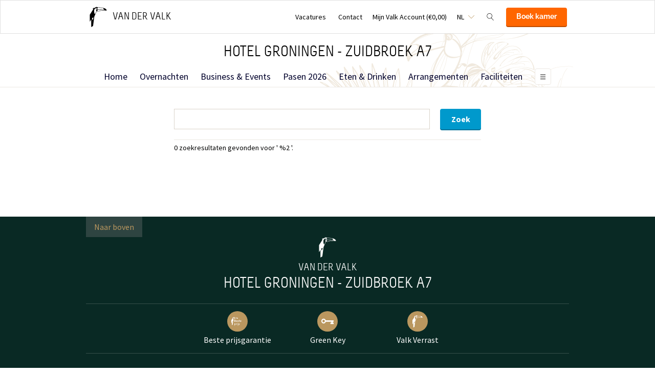

--- FILE ---
content_type: text/html;charset=UTF-8
request_url: https://www.hotelzuidbroek.nl/zoeken
body_size: 10336
content:
<!DOCTYPE HTML>
<html lang="nl">
<head>
<meta charset="utf-8">
<!--[if lt IE 9]>
<script src="http://html5shim.googlecode.com/svn/trunk/html5.js"></script>
<![endif]-->
<title>Zoeken &middot; Van der Valk Hotel Zuidbroek</title>
<meta name="author" content="Van der Valk">
<meta name="no-email-collection" content="http://www.hotelzuidbroek.nl" />
<meta http-equiv="X-UA-Compatible" content="IE=edge,chrome=1">
<meta name="viewport" content="initial-scale=1.0, maximum-scale=1, width=device-width, user-scalable=no">
<meta name="format-detection" content="telephone=no">
<link rel="apple-touch-icon-precomposed" href="/images/touch-icon-iphone.png" />
<link rel="apple-touch-icon-precomposed" sizes="72x72" href="/images/touch-icon-ipad.png" />
<link rel="apple-touch-icon-precomposed" sizes="114x114" href="/images/touch-icon-iphone-retina.png" />
<link rel="apple-touch-icon-precomposed" sizes="144x144" href="/images/touch-icon-ipad-retina.png" />
<link rel="icon" href="/images/favicon-48x48.ico" sizes="48x48">
<link rel="icon" type="image/png" href="/images/favicon-48x48.png" sizes="48x48">
<link rel="icon" type="image/svg+xml" href="/images/favicon.svg" sizes="any">
<meta name="msapplication-TileColor" content="#D83434" />
<meta name="msapplication-TileImage" content="path/to/tileicon.png" />
<meta name="robots" content="index,follow">
<meta name="googlebot" content="noodp" />
<meta name="google-site-verification" content="GptrAbuwDaZqW5ZD9-pA8TpmL1JxoCyGiRX6xLCquZk" />
<link rel="canonical" href="https://www.hotelzuidbroek.nl/zoeken"/>
<link rel="alternate" hreflang="nl" href="https://www.hotelzuidbroek.nl/zoeken" />
<link rel="alternate" hreflang="en" href="https://www.hotelzuidbroek.nl/en/search" />
<link rel="alternate" hreflang="de" href="https://www.hotelzuidbroek.nl/de/search" />
<link rel="alternate" hreflang="x-default" href="https://www.hotelzuidbroek.nl/zoeken" />
<meta property="og:title" content="Zoeken &middot; Van der Valk Hotel Zuidbroek" />
<meta property="og:url" content="https://www.hotelzuidbroek.nl/zoeken" />
<meta property="og:site_name" content="Van der Valk" />
<meta property="og:description" content="" />
<link rel="stylesheet" href="/css/main.css?version=81FCE88F040E5820B567B981E66DB5A4">
<link rel="stylesheet" href="/css/style.css?version=81FCE88F040E5820B567B981E66DB5A4">
<script src="/js/vendor/modernizr.custom.31062.js"></script>
<script>
window.dataLayer = window.dataLayer || [];
window.dataLayer.push({
'site_hotel_code':'ZUI',
'site_language_select':'NL',
'site_country':'NL',
'packages': []
});
</script>
</head>
<body>
<!-- Google Tag Manager -->
<noscript><iframe src="//www.googletagmanager.com/ns.html?id=GTM-PC427Z"
height="0" width="0" style="display:none;visibility:hidden"></iframe></noscript>
<script src="/js/_generated/tagmanager.js"/></script>
<!-- End Google Tag Manager -->
<header>
<!-- Hotel Linstow (3) and Drewitz (80) have a call to action button for both hotel rooms and bungalows -->
<div class="navigation-bar-revised">
<div class="navigation-bar-revised__main">
<div class="navigation-bar-revised__main-inner">
<div class="navigation-bar-revised__logo">
<a class="logo-revised"
href="/"
>
<span class="logo-revised__primary">Van der Valk</span>
</a>
</div>
<div class="navigation-bar-revised__toolbar">
<div class="navigation-bar-revised__toolbar-item navigation-bar-revised__toolbar-item--desk-and-up">
<a class="navigation-bar-revised__toolbar-action"
href="/vacatures"
>
<div class="navigation-bar-revised__toolbar-label">
Vacatures
</div>
</a>
</div>
<div class="navigation-bar-revised__toolbar-item navigation-bar-revised__toolbar-item--lap-and-up">
<a class="navigation-bar-revised__toolbar-action"
href="/contact"
>
<div class="navigation-bar-revised__toolbar-label">
Contact
</div>
</a>
</div>
<div class="navigation-bar-revised__toolbar-item navigation-bar-revised__toolbar-item--inline-actions navigation-bar-revised__toolbar-item--lap-and-up">
<a class="navigation-bar-revised__toolbar-action navigation-bar-revised__toolbar-action--icon-account"
href="/mijn-valk-account"
>
<div class="navigation-bar-revised__toolbar-label">
Mijn Valk Account&nbsp;(&euro;0,00)
</div>
</a>
</div>
<div class="navigation-bar-revised__toolbar-item">
<button class="navigation-bar-revised__toolbar-action"
type="button"
data-element="navigation-language-select-toggle-button"
>
<div class="navigation-bar-revised__toolbar-label navigation-bar-revised__toolbar-label--toggle">
NL
</div>
</button>
<div class="navigation-bar-revised__popover"
data-element="navigation-language-menu"
>
<div class="menu-revised menu-revised--90 menu-revised--padding menu-revised--check-icons">
<a class="menu-revised__item is-current" href="/zoeken">
Nederlands
</a>
<a class="menu-revised__item" href="/en/search">
English
</a>
<a class="menu-revised__item" href="/de/search">
Deutsch
</a>
</div>
</div>
</div>
<div class="navigation-bar-revised__toolbar-item">
<button class="navigation-bar-revised__toolbar-action navigation-bar-revised__toolbar-action--icon-magnifier"
type="button"
id="navigation-search-form"
data-element="navigation-search-toggle-button"
>
</button>
<div class="navigation-bar-revised__popover navigation-bar-revised__popover--search-form"
data-element="navigation-search-form"
style="display: none;"
>
<form class="navigation-bar-revised__search-form"
action="/zoeken"
method="POST"
>
<div class="navigation-bar-revised__search-form-field">
<input class="navigation-bar-revised__search-form-input"
type="text"
name="searchValue"
id="search-pop-up-input"
>
<button class="icon-mr-crossy erase-input"
type="button"
id="search-erase-input"
tabindex="-1"
></button>
</div>
<div class="navigation-bar-revised__search-form-action">
<button class="button button--full button--90 button--secondary"
type="submit"
>
Zoek
</button>
</div>
</form>
</div>
</div>
<div class="navigation-bar-revised__toolbar-item">
<div class="navigation-bar-revised__toolbar-action navigation-bar-revised__toolbar-action--book-action">
<a class="button button--full button--90 button--primary"
href="/redirect.cfm?event=ajax.get&type=redirect&name=bookingtool&action=redirect&language=nl&arrival=2026%2D01%2D25&nights=1&roomcode=&package=&deal=&persons=&maxperroom=2&adults=2&children=0&babies=0&isocode=NL&idpmscode=ZUI&hotelname=Hotel%20Groningen%20%2D%20Zuidbroek%20A7&hotelslug=hotel%2Dgroningen%2Dzuidbroek&engine=aanzee%2D3%2E0&promocode=&topage=&roomtype=&lastminutes=false&isnonwidget=true&isbungalow=false&forcecorporatelink=false&hotelid=0&deals=false&dealrate=&overruleidpmscode=&departure=2026%2D01%2D26&devScreen=false"
>
Boek kamer
</a>
</div>
</div>
</div>
</div>
</div>
<div class="navigation-bar-revised__menu-bar">
<div class="navigation-bar-revised__title-bar">
<span class="navigation-bar-revised__title">
Hotel Groningen - Zuidbroek A7
</span>
<div class="navigation-bar-revised__booking_menu">
<!-- Hotel Linstow (3) and Drewitz (80) have a call to action button for both hotel rooms and bungalows -->
<div class="booking-bar is-rendering"
data-scalable
data-has-double-call-to-action="false"
data-up-action-caption="Terug"
>
<div class="booking-bar__inner">
<label class="booking-bar__item booking-bar__item--menu"
for="subsequent-booking-menu"
id="subsequent-booking-menu-action"
>
<div class="booking-bar__toolbar-label"
data-element="subsequent-booking-menu-action-popover-label"
>
<span>Boek</span>
</div>
<div class="booking-bar__toolbar-popover">
<div class="popover popover--right-bottom popover--flexible">
<input class="popover__status" type="checkbox" id="subsequent-booking-menu" aria-hidden="true">
<section class="popover__body">
<header class="popover__header">
<span class="popover__title">
Boek
</span>
<label class="popover__close-action" for="subsequent-booking-menu">
Sluit
</label>
</header>
<div class="popover__main">
<div class="menu-revised menu-revised--200 menu-revised--padding"
id="subsequent-booking-menu-container"
>
</div>
</div>
</section>
<label class="popover__overlay"
data-element="subsequent-booking-menu-action-popover-overlay"
for="subsequent-booking-menu"
>
Sluit
</label>
</div>
</div>
</label>
</div>
</div>
</div>
<div class="navigation-bar-revised__title-contact-button"
data-element="navigation-contact-toggle-button"
>
<div class="navigation-bar-revised__contact-info-hand-and-smaller"
data-element="navigation-contact-content"
>
<div class="navigation-bar-revised__contact-info-hand-and-smaller-inner">
<a class="navigation-bar-revised__contact-info-phone-number"
href="tel:+31598453787"
>
+31 598 45 37 87
</a>
<div class="navigation-bar-revised__contact-info-text">
24u bereikbaar &middot; lokaal tarief
</div>
</div>
</div>
</div>
</div>
<!-- Hotel Linstow (3) and Drewitz (80) have a call to action button for both hotel rooms and bungalows -->
<div class="menu-bar-revised is-rendering"
data-scalable
data-has-double-call-to-action="false"
data-up-action-caption="Terug"
>
<div class="menu-bar-revised__inner">
<a class="menu-bar-revised__item"
data-mn-id="15779"
data-navigation-menu-item
href="/"
>
Home
</a>
<a class="menu-bar-revised__item"
data-mn-id="15780"
data-navigation-menu-item
href="/overnachten"
>
Overnachten
</a>
<a class="menu-bar-revised__item"
data-mn-id="15795"
data-navigation-menu-item
href="/business-events"
>
Business & Events
</a>
<a class="menu-bar-revised__item menu-bar-revised__item--subitem"
data-navigation-menu-item-subitem
data-mn-id="15796"
data-parent="15795"
href="/business-events/onze-zalen"
>
Onze zalen
</a>
<a class="menu-bar-revised__item menu-bar-revised__item--subitem"
data-navigation-menu-item-subitem
data-mn-id="15797"
data-parent="15796"
href="/business-events/onze-zalen/zalen-overzicht"
>
Zalen overzicht
</a>
<a class="menu-bar-revised__item menu-bar-revised__item--subitem"
data-navigation-menu-item-subitem
data-mn-id="15799"
data-parent="15795"
href="/business-events/mogelijkheden"
>
Mogelijkheden
</a>
<a class="menu-bar-revised__item menu-bar-revised__item--subitem"
data-navigation-menu-item-subitem
data-mn-id="15800"
data-parent="15799"
href="/business-events/mogelijkheden/vergaderen"
>
Vergaderen
</a>
<a class="menu-bar-revised__item menu-bar-revised__item--subitem"
data-navigation-menu-item-subitem
data-mn-id="15802"
data-parent="15799"
href="/business-events/mogelijkheden/feesten-en-partijen"
>
Feesten en partijen
</a>
<a class="menu-bar-revised__item menu-bar-revised__item--subitem"
data-navigation-menu-item-subitem
data-mn-id="17615"
data-parent="15799"
href="/business-events/mogelijkheden/bruiloft"
>
Bruiloft
</a>
<a class="menu-bar-revised__item menu-bar-revised__item--subitem"
data-navigation-menu-item-subitem
data-mn-id="36336"
data-parent="15799"
href="/business-events/mogelijkheden/-condoleance"
>
Condoleance
</a>
<a class="menu-bar-revised__item menu-bar-revised__item--subitem"
data-navigation-menu-item-subitem
data-mn-id="47995"
data-parent="15799"
href="/business-events/mogelijkheden/marokkaanse-bruiloft"
>
Marokkaanse bruiloft
</a>
<a class="menu-bar-revised__item menu-bar-revised__item--subitem"
data-navigation-menu-item-subitem
data-mn-id="48012"
data-parent="15795"
href="/business-events/evenementenhal-eurohal-zuidbroek"
>
Evenementenhal Eurohal Zuidbroek
</a>
<a class="menu-bar-revised__item menu-bar-revised__item--subitem"
data-navigation-menu-item-subitem
data-mn-id="23188"
data-parent="42089"
href="/kerst-2025/kerstbrunch"
>
Kerstbrunch
</a>
<a class="menu-bar-revised__item menu-bar-revised__item--subitem"
data-navigation-menu-item-subitem
data-mn-id="44865"
data-parent="42089"
href="/kerst-2025/kerst-live-cooking-buffet"
>
Kerst Live Cooking Buffet
</a>
<a class="menu-bar-revised__item menu-bar-revised__item--subitem"
data-navigation-menu-item-subitem
data-mn-id="44866"
data-parent="42089"
href="/kerst-2025/kerstdiner-"
>
Kerstdiner 
</a>
<a class="menu-bar-revised__item menu-bar-revised__item--subitem"
data-navigation-menu-item-subitem
data-mn-id="44872"
data-parent="42089"
href="/kerst-2025/kerst-en-nieuwjaarsborrels"
>
Kerst en nieuwjaarsborrels
</a>
<a class="menu-bar-revised__item menu-bar-revised__item--subitem"
data-navigation-menu-item-subitem
data-mn-id="44873"
data-parent="42089"
href="/kerst-2025/nieuwjaarsbrunch-"
>
Nieuwjaarsbrunch 
</a>
<a class="menu-bar-revised__item menu-bar-revised__item--subitem"
data-navigation-menu-item-subitem
data-mn-id="46822"
data-parent="42089"
href="/kerst-2025/kerstafhaalsalades"
>
Kerstafhaalsalades
</a>
<a class="menu-bar-revised__item"
data-mn-id="46875"
data-navigation-menu-item
href="/pasen-2026"
>
Pasen 2026
</a>
<a class="menu-bar-revised__item menu-bar-revised__item--subitem"
data-navigation-menu-item-subitem
data-mn-id="46876"
data-parent="46875"
href="/pasen-2026/paasbrunch-2026"
>
Paasbrunch 2026
</a>
<a class="menu-bar-revised__item menu-bar-revised__item--subitem"
data-navigation-menu-item-subitem
data-mn-id="46877"
data-parent="46875"
href="/pasen-2026/paasbuffet-2026"
>
Paasbuffet 2026
</a>
<a class="menu-bar-revised__item menu-bar-revised__item--subitem"
data-navigation-menu-item-subitem
data-mn-id="48332"
data-parent="46875"
href="/pasen-2026/paasarrangement"
>
Paasarrangement
</a>
<a class="menu-bar-revised__item"
data-mn-id="15785"
data-navigation-menu-item
href="/eten-drinken"
>
Eten & Drinken
</a>
<a class="menu-bar-revised__item menu-bar-revised__item--subitem"
data-navigation-menu-item-subitem
data-mn-id="23197"
data-parent="23196"
href="/eten-drinken/haal-de-kerstdagen-in-huis/all-inclusive-paasfamiliebuffet"
>
All inclusive Paasfamiliebuffet
</a>
<a class="menu-bar-revised__item menu-bar-revised__item--subitem"
data-navigation-menu-item-subitem
data-mn-id="40952"
data-parent="23196"
href="/eten-drinken/haal-de-kerstdagen-in-huis/reserveren"
>
Reserveren
</a>
<a class="menu-bar-revised__item menu-bar-revised__item--subitem"
data-navigation-menu-item-subitem
data-mn-id="40928"
data-parent="40927"
href="/eten-drinken/valkthuis/valkthuis"
>
Valkthuis
</a>
<a class="menu-bar-revised__item menu-bar-revised__item--subitem"
data-navigation-menu-item-subitem
data-mn-id="17606"
data-parent="15786"
href="/eten-drinken/restaurant/ontbijt"
>
Ontbijt
</a>
<a class="menu-bar-revised__item menu-bar-revised__item--subitem"
data-navigation-menu-item-subitem
data-mn-id="17608"
data-parent="15786"
href="/eten-drinken/restaurant/diner-a-la-carte"
>
Diner à la carte
</a>
<a class="menu-bar-revised__item menu-bar-revised__item--subitem"
data-navigation-menu-item-subitem
data-mn-id="38129"
data-parent="15786"
href="/eten-drinken/restaurant/kinderfaciliteiten"
>
kinderfaciliteiten
</a>
<a class="menu-bar-revised__item menu-bar-revised__item--subitem"
data-navigation-menu-item-subitem
data-mn-id="44570"
data-parent="15786"
href="/eten-drinken/restaurant/live-cooking-brunchbuffet"
>
Live cooking brunchbuffet
</a>
<a class="menu-bar-revised__item menu-bar-revised__item--subitem"
data-navigation-menu-item-subitem
data-mn-id="17607"
data-parent="15786"
href="/eten-drinken/restaurant/lunch-a-la-carte"
>
Lunch à la carte
</a>
<a class="menu-bar-revised__item menu-bar-revised__item--subitem"
data-navigation-menu-item-subitem
data-mn-id="39793"
data-parent="15786"
href="/eten-drinken/restaurant/live-cooking-lunchbuffet"
>
Live cooking lunchbuffet
</a>
<a class="menu-bar-revised__item"
data-mn-id="19546"
data-navigation-menu-item
href="/arrangementen"
>
Arrangementen
</a>
<a class="menu-bar-revised__item"
data-mn-id="15793"
data-navigation-menu-item
href="/faciliteiten"
>
Faciliteiten
</a>
<a class="menu-bar-revised__item menu-bar-revised__item--subitem"
data-navigation-menu-item-subitem
data-mn-id="19547"
data-parent="15793"
href="/faciliteiten/roomservice"
>
Roomservice
</a>
<a class="menu-bar-revised__item menu-bar-revised__item--subitem"
data-navigation-menu-item-subitem
data-mn-id="19548"
data-parent="15793"
href="/faciliteiten/was-en-stomerijservice"
>
Was- en stomerijservice
</a>
<a class="menu-bar-revised__item menu-bar-revised__item--subitem"
data-navigation-menu-item-subitem
data-mn-id="19615"
data-parent="15793"
href="/faciliteiten/fitness"
>
Fitness
</a>
<a class="menu-bar-revised__item menu-bar-revised__item--subitem"
data-navigation-menu-item-subitem
data-mn-id="19617"
data-parent="15793"
href="/faciliteiten/tennis"
>
Tennis
</a>
<a class="menu-bar-revised__item menu-bar-revised__item--subitem"
data-navigation-menu-item-subitem
data-mn-id="19620"
data-parent="15793"
href="/faciliteiten/fietsen"
>
Fietsen
</a>
<a class="menu-bar-revised__item menu-bar-revised__item--subitem"
data-navigation-menu-item-subitem
data-mn-id="21518"
data-parent="15793"
href="/faciliteiten/oplaadpunt-elektrische-autos"
>
Oplaadpunt elektrische auto's
</a>
<a class="menu-bar-revised__item"
data-mn-id="15784"
data-navigation-menu-item
href="/toeristische-info"
>
Toeristische info
</a>
<a class="menu-bar-revised__item"
data-mn-id="48130"
data-navigation-menu-item
href="/kerstplaza"
>
Kerstplaza
</a>
<a class="menu-bar-revised__item menu-bar-revised__item--subitem"
data-navigation-menu-item-subitem
data-mn-id="20989"
data-parent="20987"
href="/feestdagen/timetable"
>
Timetable
</a>
<a class="menu-bar-revised__item menu-bar-revised__item--subitem"
data-navigation-menu-item-subitem
data-mn-id="20990"
data-parent="20987"
href="/feestdagen/kerstontbijt"
>
Kerstontbijt
</a>
<a class="menu-bar-revised__item menu-bar-revised__item--subitem"
data-navigation-menu-item-subitem
data-mn-id="20988"
data-parent="20987"
href="/feestdagen/kerstbrunch"
>
Kerstbrunch
</a>
<a class="menu-bar-revised__item menu-bar-revised__item--subitem"
data-navigation-menu-item-subitem
data-mn-id="20991"
data-parent="20987"
href="/feestdagen/kerst-diner-dansant"
>
Kerst Diner Dansant
</a>
<a class="menu-bar-revised__item menu-bar-revised__item--subitem"
data-navigation-menu-item-subitem
data-mn-id="20992"
data-parent="20987"
href="/feestdagen/kerstdiner"
>
Kerstdiner
</a>
<a class="menu-bar-revised__item menu-bar-revised__item--subitem"
data-navigation-menu-item-subitem
data-mn-id="20993"
data-parent="20987"
href="/feestdagen/x-mas-crunch"
>
X-mas Crunch
</a>
<a class="menu-bar-revised__item menu-bar-revised__item--subitem"
data-navigation-menu-item-subitem
data-mn-id="20994"
data-parent="20987"
href="/feestdagen/afhaalgerechten"
>
Afhaalgerechten
</a>
<a class="menu-bar-revised__item menu-bar-revised__item--subitem"
data-navigation-menu-item-subitem
data-mn-id="20997"
data-parent="20987"
href="/feestdagen/hotel-arrangementen"
>
Hotel arrangementen
</a>
<a class="menu-bar-revised__item menu-bar-revised__item--subitem"
data-navigation-menu-item-subitem
data-mn-id="20998"
data-parent="20987"
href="/feestdagen/kerst-nieuwjaarsrecepties"
>
Kerst- & Nieuwjaarsrecepties
</a>
<a class="menu-bar-revised__item menu-bar-revised__item--subitem"
data-navigation-menu-item-subitem
data-mn-id="21039"
data-parent="20987"
href="/feestdagen/kerstmagazine"
>
Kerstmagazine
</a>
<a class="menu-bar-revised__item menu-bar-revised__item--subitem"
data-navigation-menu-item-subitem
data-mn-id="36284"
data-parent="36283"
href="/groepsuitjes/een-uitdagende-zeskamp-"
>
Een uitdagende zeskamp! 
</a>
<a class="menu-bar-revised__item"
data-mn-id="40418"
data-navigation-menu-item
href="/vroege-toekan"
>
Vroege Toekan
</a>
<a class="menu-bar-revised__item"
data-mn-id="47323"
data-navigation-menu-item
href="/actie-verjaardag"
>
Actie verjaardag
</a>
<a class="menu-bar-revised__item"
data-mn-id="47729"
data-navigation-menu-item
href="/paardenhotel"
>
Paardenhotel
</a>
<a class="menu-bar-revised__item menu-bar-revised__item--subitem"
data-navigation-menu-item-subitem
data-mn-id="47731"
data-parent="47729"
href="/paardenhotel/tarieven-en-reserveren"
>
tarieven en reserveren
</a>
<a class="menu-bar-revised__item"
data-mn-id="48291"
data-navigation-menu-item
href="/valk-kids"
>
Valk Kids
</a>
<a class="menu-bar-revised__item"
data-mn-id="49059"
data-navigation-menu-item
href="/huisregels"
>
Huisregels
</a>
<a class="menu-bar-revised__item"
data-mn-id="50714"
data-navigation-menu-item
href="/speciale-feestdagen"
>
Speciale feestdagen
</a>
<label class="menu-bar-revised__item menu-bar-revised__item--menu"
for="subsequent-menu"
id="subsequent-menu-action"
>
<div class="menu-bar-revised__toolbar-label"
data-element="subsequent-menu-action-popover-label"
>
<span>Menu</span>
</div>
<div class="menu-bar-revised__toolbar-popover">
<div class="popover popover--right-bottom popover--flexible">
<input class="popover__status" type="checkbox" id="subsequent-menu" aria-hidden="true">
<section class="popover__body">
<header class="popover__header">
<span class="popover__title">
Menu
</span>
<label class="popover__close-action" for="subsequent-menu">
Sluit
</label>
</header>
<div class="popover__main">
<div class="menu-revised menu-revised--200 menu-revised--padding"
id="subsequent-menu-container"
>
</div>
</div>
</section>
<label class="popover__overlay"
data-element="subsequent-menu-action-popover-overlay"
for="subsequent-menu"
>
Sluit
</label>
</div>
</div>
</label>
</div>
</div>
</div>
</div>
</header>
<section role="main">
<section role="main"> 
<section class="inner"> 
<div class="searchbar"> 
<form action="/zoeken" method="POST"> 
<input type="text" name="searchValue" id="search-input" value=""> 
<input class="button button--secondary button--90" type="submit" value="Zoek"> 
<button class="icon-mr-crossy erase-input" tabindex="-1"></button> 
</form> 
</div> 
<div class="list-block search-list-block"> 
<p class="deprecated-p searchresults"> 0 zoekresultaten gevonden voor ' %2 '. </p> 
<ul class="menu"> 
</ul> 
</div> 
</section> 
</section>
</section>
<footer class="page-footer">
<section class="layout">
<div class="layout__section layout__section--spacing-0 layout__section--colored-revised layout__section--background-image">
<div class="layout__section">
<div class="layout__inner layout__inner--narrow layout__inner--padded-top-bottom-0 layout__inner--padded-left-right-60">
<div class="navigate-up navigate-up--footer">
<div class="navigate-up__action" data-click-action-scroll-to-top>Naar boven</div>
</div>
</div>
</div>
<div class="layout__section">
<div class="layout__inner layout__inner--narrow layout__inner--padded-top-bottom-0 layout__inner--padded-left-right-60">
<div class="layout__section layout__section--spacing-0">
<div class="layout__section layout__section--bordered-bottom-transparent-revised">
<div class="layout__inner layout__inner--padded-bottom-80 layout__inner--padded-left-right-0">
<div class="layout__section layout__section--centering">
<a class="logo-revised logo-revised--vertical-aligned logo-revised--light"
href="/"
>
<h2 class="logo-revised__primary">
Van der Valk
</h2>
<h2 class="logo-revised__secondary">
Hotel Groningen - Zuidbroek A7
</h2>
</a>
</div>
</div>
</div>
<div class="layout__section layout__section--bordered-bottom-transparent-revised">
<div class="layout__inner layout__inner--padded-top-bottom-70 layout__inner--padded-left-right-0">
<div class="collection collection--grid-60 collection--centering collection--not-wrapping-lap-and-larger">
<div class="collection__item">
<div class="footer-usp-revised">
<div class="footer-usp-revised__icon footer-usp-revised__icon--bestprice-nl"></div>
<span class="footer-usp-revised__name">Beste prijsgarantie</span>
</div>
</div>
<div class="collection__item">
<div class="footer-usp-revised">
<div class="footer-usp-revised__icon footer-usp-revised__icon--greenkey"></div>
<span class="footer-usp-revised__name">Green Key</span>
</div>
</div>
<div class="collection__item">
<a class="footer-usp-revised" href="https://www.valkverrast.nl" target="_blank" rel="noreferer noopener">
<div class="footer-usp-revised__icon footer-usp-revised__icon--verrast"></div>
<span class="footer-usp-revised__name">Valk Verrast</span>
</a>
</div>
</div>
</div>
</div>
<div class="layout__section">
<div class="layout__inner">
<div class="footer-link-collection">
<div class="footer-link-collection__item">
<div class="footer-link-collection__item-header">
<h4 class="footer-link-collection__item-title">Reserveren</h4>
</div>
<div class="footer-link-collection__item-main">
<div class="footer-link-collection__menu">
<a class="footer-link-collection__menu-item" 
href="/overnachten" 
>
Overnachten
</a>
<a class="footer-link-collection__menu-item" 
href="/business-events" 
>
Business & Events
</a>
<a class="footer-link-collection__menu-item" 
href="/eten-drinken" 
>
Eten & Drinken
</a>
<a class="footer-link-collection__menu-item" 
href="/arrangementen" 
>
Arrangementen
</a>
</div>
</div>
</div>
<div class="footer-link-collection__item">
<div class="footer-link-collection__item-header">
<h4 class="footer-link-collection__item-title">Hotel</h4>
</div>
<div class="footer-link-collection__item-main">
<div class="footer-link-collection__menu">
<a class="footer-link-collection__menu-item" 
href="/pasen-2026"
>
Pasen 2026
</a>
<a class="footer-link-collection__menu-item" 
href="/faciliteiten"
>
Faciliteiten
</a>
<a class="footer-link-collection__menu-item" 
href="/toeristische-info"
>
Toeristische info
</a>
<a class="footer-link-collection__menu-item" 
href="/kerstplaza"
>
Kerstplaza
</a>
<a class="footer-link-collection__menu-item" 
href="/vroege-toekan"
>
Vroege Toekan
</a>
<a class="footer-link-collection__menu-item" 
href="/actie-verjaardag"
>
Actie verjaardag
</a>
<a class="footer-link-collection__menu-item" 
href="/paardenhotel"
>
Paardenhotel
</a>
<a class="footer-link-collection__menu-item" 
href="/valk-kids"
>
Valk Kids
</a>
<a class="footer-link-collection__menu-item" 
href="/huisregels"
>
Huisregels
</a>
<a class="footer-link-collection__menu-item" 
href="/speciale-feestdagen"
>
Speciale feestdagen
</a>
</div>
</div>
</div>
<div class="footer-link-collection__item">
<div class="footer-link-collection__item-header">
<h4 class="footer-link-collection__item-title">Van der Valk</h4>
</div>
<div class="footer-link-collection__item-main">
<div class="footer-link-collection__menu">
<a class="footer-link-collection__menu-item"
href="https://www.valkverrast.nl/"
target="_blank" rel="noreferer noopener"
>
Valk Verrast
</a>
<a class="footer-link-collection__menu-item"
href="https://www.valkdeals.nl/"
target="_blank" rel="noreferer noopener"
>
Valk Deals
</a>
<a class="footer-link-collection__menu-item"
href="https://www.valklife.com"
target="_blank" rel="noreferer noopener"
>
Valk Life
</a>
<a class="footer-link-collection__menu-item"
href="https://www.valkbusiness.nl/"
target="_blank" rel="noreferer noopener"
>
Valk Business
</a>
<a class="footer-link-collection__menu-item" 
href="/valk-verrast" 
target="_blank"
rel="noreferer noopener"
>
Valk Verrast
</a>
<a class="footer-link-collection__menu-item" 
href="/valk-store" 
target="_blank"
rel="noreferer noopener"
>
Valk Store
</a>
<a class="footer-link-collection__menu-item" 
href="/historie" 
>
Historie
</a>
<a class="footer-link-collection__menu-item" 
href="/vacatures" 
target="_self"
>
Vacatures
</a>
<a class="footer-link-collection__menu-item" 
href="/mvo" 
>
MVO
</a>
<a class="footer-link-collection__menu-item" 
href="/green-key" 
>
Green Key
</a>
<a class="footer-link-collection__menu-item" 
href="/overige-hotels" 
>
Overige Hotels
</a>
<a class="footer-link-collection__menu-item" 
href="/nieuwsbrief-1" 
>
Nieuwsbrief
</a>
<a class="footer-link-collection__menu-item" 
href="/winback" 
>
Winback
</a>
</div>
</div>
</div>
<div class="footer-link-collection__item" itemscope="itemscope" itemtype="https://schema.org/LocalBusiness">
<div class="footer-link-collection__item-header">
<h4 class="footer-link-collection__item-title">Contact</h4>
</div>
<div class="footer-link-collection__item-main">
<div class="footer-link-collection__contact-block">
<a class="footer-link-collection__contact-block-item"
href="tel:+31598453787"
>
<svg class="footer-link-collection__contact-block-item-icon" xmlns="https://www.w3.org/2000/svg" width="24" height="24" viewBox="0 0 24 24"><path fill="#ba975f" d="M20 22.621l-3.521-6.795c-.008.004-1.974.97-2.064 1.011-2.24 1.086-6.799-7.82-4.609-8.994l2.083-1.026-3.493-6.817-2.106 1.039c-7.202 3.755 4.233 25.982 11.6 22.615.121-.055 2.102-1.029 2.11-1.033z"/></svg>
<span class="footer-link-collection__contact-block-item-label footer-link-collection__contact-block-item-label--phone-number" itemprop="telephone">+31 598 45 37 87</span>
</a>
<div class="footer-link-collection__contact-block-item">24u bereikbaar &middot; lokaal tarief</div>
<a class="footer-link-collection__contact-block-item footer-link-collection__contact-block-item-link" itemprop="email" href="mailto:zuidbroek@valk.com">
zuidbroek@valk.com
</a>
</div>
<div class="footer-link-collection__contact-block">
<div class="footer-link-collection__contact-block-item" itemprop="name">
<div class="footer-link-collection__contact-block-item-label footer-link-collection__contact-block-item-label--200">Hotel Groningen - Zuidbroek A7</div>
</div>
<address itemscope="" itemtype="https://schema.org/PostalAddress" itemprop="address">
<div class="footer-link-collection__contact-block-item" itemprop="streetAddress">
Burg. Omtaweg 4
</div>
<div class="footer-link-collection__contact-block-item" itemprop="postalCode">9636 EM</div>
<div class="footer-link-collection__contact-block-item" itemprop="addressLocality">Zuidbroek</div>
</address>
<a class="footer-link-collection__contact-block-item footer-link-collection__contact-block-item-link" href="/contact#route">Plan route</a>
</div>
</div>
</div>
</div>
</div>
</div>
<div class="layout__section layout__section--spaced-0">
<div class="layout__inner layout__inner--narrow layout__inner--padded-top-bottom-80">
<div class="social-icons">
<a class="social-icons__item" href="https://www.twitter.com/HotelZuidbroek" target="_blank" rel="noreferer noopener">
<svg class="social-icons__icon" xmlns="https://www.w3.org/2000/svg" width="24" height="24" viewBox="0 0 24 24"><path fill="#ba975f" d="M24 4.557c-.883.392-1.832.656-2.828.775 1.017-.609 1.798-1.574 2.165-2.724-.951.564-2.005.974-3.127 1.195-.897-.957-2.178-1.555-3.594-1.555-3.179 0-5.515 2.966-4.797 6.045-4.091-.205-7.719-2.165-10.148-5.144-1.29 2.213-.669 5.108 1.523 6.574-.806-.026-1.566-.247-2.229-.616-.054 2.281 1.581 4.415 3.949 4.89-.693.188-1.452.232-2.224.084.626 1.956 2.444 3.379 4.6 3.419-2.07 1.623-4.678 2.348-7.29 2.04 2.179 1.397 4.768 2.212 7.548 2.212 9.142 0 14.307-7.721 13.995-14.646.962-.695 1.797-1.562 2.457-2.549z"/></svg>
<div class="social-icons__label">Twitter</div>
</a>
<a class="social-icons__item" href="https://www.facebook.com/HotelZuidbroek" target="_blank" rel="noreferer noopener">
<svg class="social-icons__icon" xmlns="https://www.w3.org/2000/svg" width="24" height="24" viewBox="0 0 24 24"><path fill="#ba975f" d="M22.675 0h-21.35c-.732 0-1.325.593-1.325 1.325v21.351c0 .731.593 1.324 1.325 1.324h11.495v-9.294h-3.128v-3.622h3.128v-2.671c0-3.1 1.893-4.788 4.659-4.788 1.325 0 2.463.099 2.795.143v3.24l-1.918.001c-1.504 0-1.795.715-1.795 1.763v2.313h3.587l-.467 3.622h-3.12v9.293h6.116c.73 0 1.323-.593 1.323-1.325v-21.35c0-.732-.593-1.325-1.325-1.325z"/></svg>
<div class="social-icons__label">Facebook</div>
</a>
<a class="social-icons__item" href="https://www.linkedin.com/company/vandervalkhotelzuidbroek/ " target="_blank" rel="noreferer noopener">
<svg class="social-icons__icon" xmlns="https://www.w3.org/2000/svg" width="24" height="24" viewBox="0 0 24 24"><path fill="#ba975f" d="M19 0h-14c-2.761 0-5 2.239-5 5v14c0 2.761 2.239 5 5 5h14c2.762 0 5-2.239 5-5v-14c0-2.761-2.238-5-5-5zm-11 19h-3v-11h3v11zm-1.5-12.268c-.966 0-1.75-.79-1.75-1.764s.784-1.764 1.75-1.764 1.75.79 1.75 1.764-.783 1.764-1.75 1.764zm13.5 12.268h-3v-5.604c0-3.368-4-3.113-4 0v5.604h-3v-11h3v1.765c1.396-2.586 7-2.777 7 2.476v6.759z"/></svg>
<div class="social-icons__label">LinkedIn</div>
</a>
<a class="social-icons__item" href="https://www.instagram.com/hotelzuidbroek" target="_blank" rel="noreferer noopener">
<svg class="social-icons__icon" xmlns="https://www.w3.org/2000/svg" width="24" height="24" viewBox="0 0 24 24"><path fill="#ba975f" d="M12 2.163c3.204 0 3.584.012 4.85.07 3.252.148 4.771 1.691 4.919 4.919.058 1.265.069 1.645.069 4.849 0 3.205-.012 3.584-.069 4.849-.149 3.225-1.664 4.771-4.919 4.919-1.266.058-1.644.07-4.85.07-3.204 0-3.584-.012-4.849-.07-3.26-.149-4.771-1.699-4.919-4.92-.058-1.265-.07-1.644-.07-4.849 0-3.204.013-3.583.07-4.849.149-3.227 1.664-4.771 4.919-4.919 1.266-.057 1.645-.069 4.849-.069zm0-2.163c-3.259 0-3.667.014-4.947.072-4.358.2-6.78 2.618-6.98 6.98-.059 1.281-.073 1.689-.073 4.948 0 3.259.014 3.668.072 4.948.2 4.358 2.618 6.78 6.98 6.98 1.281.058 1.689.072 4.948.072 3.259 0 3.668-.014 4.948-.072 4.354-.2 6.782-2.618 6.979-6.98.059-1.28.073-1.689.073-4.948 0-3.259-.014-3.667-.072-4.947-.196-4.354-2.617-6.78-6.979-6.98-1.281-.059-1.69-.073-4.949-.073zm0 5.838c-3.403 0-6.162 2.759-6.162 6.162s2.759 6.163 6.162 6.163 6.162-2.759 6.162-6.163c0-3.403-2.759-6.162-6.162-6.162zm0 10.162c-2.209 0-4-1.79-4-4 0-2.209 1.791-4 4-4s4 1.791 4 4c0 2.21-1.791 4-4 4zm6.406-11.845c-.796 0-1.441.645-1.441 1.44s.645 1.44 1.441 1.44c.795 0 1.439-.645 1.439-1.44s-.644-1.44-1.439-1.44z"/></svg>
<div class="social-icons__label">Instagram</div>
</a>
<a class="social-icons__item" href="https://myalbum.com/album/keXkGYR45bBW" target="_blank" rel="noreferer noopener">
<svg class="social-icons__icon" xmlns="https://www.w3.org/2000/svg" width="32" height="32" viewBox="0 0 32 32"><path fill="#ba975f" d="M19.1 19.8L18.3 19.3C20.1 18 20.6 15.6 19.4 13.8 19.1 13.3 18.7 13 18.3 12.7L8 5.9C5.9 4.5 3.1 5 1.6 7.1 1.1 7.9 0.9 8.8 0.9 9.7L0.9 22.3C0.9 24.8 2.9 26.9 5.5 26.9 6.4 26.9 7.3 26.6 8 26.1L12.2 23.3 13 23.9 8.5 26.8C7.6 27.4 6.6 27.7 5.5 27.7 2.5 27.7 0 25.3 0 22.3L0 9.7C0 8.6 0.3 7.6 0.9 6.7 2.6 4.2 6 3.5 8.5 5.2L18.8 12C19.3 12.3 19.7 12.8 20.1 13.3 21.5 15.4 21.1 18.2 19.1 19.8Z"/><path fill="#ba975f" d="M12.8 12.2L13.6 12.7C11.7 13.9 11.3 16.4 12.5 18.2 12.8 18.7 13.2 19 13.6 19.3L23.8 26.1C26 27.5 28.8 26.9 30.2 24.8 30.8 24.1 31 23.2 31 22.3L31 9.7C31 7.2 29 5.1 26.4 5.1 25.5 5.1 24.6 5.4 23.8 5.9L19.7 8.6 18.9 8.1 23.4 5.2C24.3 4.6 25.3 4.2 26.4 4.2 29.4 4.2 31.9 6.7 31.9 9.7L31.9 22.3C31.9 23.4 31.6 24.4 31 25.3 29.3 27.8 25.9 28.5 23.4 26.8L13.1 20C12.6 19.7 12.1 19.2 11.8 18.7 10.4 16.6 10.8 13.8 12.8 12.2Z"/></svg>
<div class="social-icons__label">MyAlbum</div>
</a>
</div>
</div>
</div>
</div>
</div>
</div>
</div>
<div class="layout__section layout__section--spaced-0 layout__section--colored-revised-200 layout__section--bordered-bottom-200-revised">
<div class="layout__inner layout__inner--narrow layout__inner--padded-top-bottom-80">
<div class="brand-footer">
<div class="brand-footer__payoff">
verrassend vanzelfsprekend
</div>
<div class="brand-footer__menu">
<a class="brand-footer__menu-item" 
href="/acties" 
>
Acties
</a>
<a class="brand-footer__menu-item" 
href="/cookies" 
>
Cookies
</a>
<a class="brand-footer__menu-item" 
href="/privacy" 
>
Privacy
</a>
<a class="brand-footer__menu-item" 
href="/aansprakelijkheid" 
>
Aansprakelijkheid
</a>
<a class="brand-footer__menu-item" 
href="/sitemap" 
>
Sitemap
</a>
</div>
</div>
</div>
</div>
</section>
<div class="persistent-bottom-bar persistent-bottom-bar--invisible-hand-and-up">
<div class="persistent-bottom-bar__placeholder">
</div>
<div class="persistent-bottom-bar__body">
<div class="toolbar">
<div class="toolbar__item toolbar__item--vertically-centered">
<div class="list list--check">
<div class="list__item">
Beste prijsgarantie
</div>
</div>
</div>
<div class="toolbar__item">
<a class="button button--full button--primary"
href="/redirect.cfm?event=ajax.get&type=redirect&name=bookingtool&action=redirect&language=nl&arrival=2026%2D01%2D25&nights=1&roomcode=&package=&deal=&persons=&maxperroom=2&adults=2&children=0&babies=0&isocode=NL&idpmscode=ZUI&hotelname=Hotel%20Groningen%20%2D%20Zuidbroek%20A7&hotelslug=hotel%2Dgroningen%2Dzuidbroek&engine=aanzee%2D3%2E0&promocode=&topage=&roomtype=&lastminutes=false&isnonwidget=true&isbungalow=false&forcecorporatelink=false&hotelid=0&deals=false&dealrate=&overruleidpmscode=&departure=2026%2D01%2D26&devScreen=false"
>
Boek kamer
</a>
</div>
</div>
</div>
</div>
</footer>
<valk-nx-cookie-manager language="nl">
<script>
const cookieManager = document.querySelector(
'valk-nx-cookie-manager',
);
cookieManager.translations = {
nl: {
extra: {
url: '/privacy',
},
},
};
</script>
</valk-nx-cookie-manager>
<script src="https://wc.vandervalkonline.com/cookie-manager/cookie-manager.js" type="module"></script>
<!--[if lt IE 9]>
<script src="//cdnjs.cloudflare.com/ajax/libs/jquery/1.9.1/jquery.min.js"></script>
<script>
if (!window.jQuery) {
document.write('<script src="/js/vendor/jquery/jquery-1.9.1.min.js"><\/script>');
}
</script>
<![endif]-->
<!--[if gte IE 9]><!-->
<script src="//cdnjs.cloudflare.com/ajax/libs/jquery/2.0.0/jquery.min.js"></script>
<script>
if (!window.jQuery) {
document.write('<script src="/js/vendor/jquery/jquery-2.0.0.min.js?version=81FCE88F040E5820B567B981E66DB5A4"><\/script>');
}
</script>
<!--<![endif]-->
<script src="//cdnjs.cloudflare.com/ajax/libs/jqueryui/1.9.2/jquery-ui.min.js"></script>
<script src="//cdnjs.cloudflare.com/ajax/libs/moment.js/2.9.0/moment-with-locales.min.js"></script>
<script>
window.lang = 'nl' || 'en';
</script>
<script>
var filterSettings = {
lang_code: 'nl',
mn_id: 15820
};
</script>
<!-- Follow the Valk Global Framework for the datepicker version because the scss comes from that repo. -->
<script src="/js/jsmerge_df3fb7b049753f9cb13c210b42ad40f2.min.js?version=81FCE88F040E5820B567B981E66DB5A4" charset="utf-8"></script>
<script src="/js/jsmerge_056fd8843407fd96e4c07ff200f6bb6a.min.js?version=81FCE88F040E5820B567B981E66DB5A4" charset="utf-8"></script>
<!-- 8C8B20C8ED036D407D1AA3FBB5E7ECD2 -->
</body>
</html>

--- FILE ---
content_type: application/javascript
request_url: https://www.hotelzuidbroek.nl/js/jsmerge_df3fb7b049753f9cb13c210b42ad40f2.min.js?version=81FCE88F040E5820B567B981E66DB5A4
body_size: 72701
content:
/* jquery.ui.datepicker-nl.js */

;/* Dutch (UTF-8) initialisation for the jQuery UI date picker plugin. */
/* Written by Mathias Bynens <http://mathiasbynens.be/> */
jQuery(function($){
	$.datepicker.regional.nl = {
		closeText: 'Sluiten',
		prevText: '←',
		nextText: '→',
		currentText: 'Vandaag',
		monthNames: ['januari', 'februari', 'maart', 'april', 'mei', 'juni',
		'juli', 'augustus', 'september', 'oktober', 'november', 'december'],
		monthNamesShort: ['jan', 'feb', 'mrt', 'apr', 'mei', 'jun',
		'jul', 'aug', 'sep', 'okt', 'nov', 'dec'],
		dayNames: ['zondag', 'maandag', 'dinsdag', 'woensdag', 'donderdag', 'vrijdag', 'zaterdag'],
		dayNamesShort: ['zon', 'maa', 'din', 'woe', 'don', 'vri', 'zat'],
		dayNamesMin: ['zo', 'ma', 'di', 'wo', 'do', 'vr', 'za'],
		weekHeader: 'Wk',
		dateFormat: 'dd-mm-yy',
		firstDay: 1,
		isRTL: false,
		showMonthAfterYear: false,
		yearSuffix: ''};
	$.datepicker.setDefaults($.datepicker.regional.nl);
});

/* harvey.min.js */

;(function(){var a,b;this.Harvey=(function(){function c(){}c.states={};c.attach=function(f,d){var e;if(!this.states.hasOwnProperty(f)){this.states[f]=[];this._add_css_for(f)}e=new a(f,d!=null?d.setup:void 0,d!=null?d.on:void 0,d!=null?d.off:void 0);if(!this.states[f].length){this._watch_query(f)}this.states[f].push(e);if(this._window_matchmedia(f).matches){this._update_states([e],true)}return e};c.detach=function(k){var f,g,j,e,h,d;h=this.states[k.condition];d=[];for(f=j=0,e=h.length;j<e;f=++j){g=h[f];if(k===g){d.push(this.states[g.condition][f]=void 0)}else{d.push(void 0)}}return d};c._watch_query=function(d){var e=this;return this._window_matchmedia(d).addListener(function(f){return e._update_states(e.states[d],f.matches)})};c._update_states=function(f,i){var h,g,e,d;d=[];for(g=0,e=f.length;g<e;g++){h=f[g];if(i){d.push(h.activate())}else{d.push(h.deactivate())}}return d};c._mediaList={};c._window_matchmedia=function(d){if(window.matchMedia){if(!(d in this._mediaList)){this._mediaList[d]=window.matchMedia(d)}return this._mediaList[d]}if(!this._listening){this._listen()}if(!(d in this._mediaList)){this._mediaList[d]=new b(d)}return this._mediaList[d]};c._listen=function(){var d,e=this;d=window.addEventListener||window.attachEvent;d("resize",function(){var g,i,h,f;h=e._mediaList;f=[];for(i in h){g=h[i];f.push(g._process())}return f});d("orientationChange",function(){var g,i,h,f;h=e._mediaList;f=[];for(i in h){g=h[i];f.push(g._process())}return f});return this._listening=true};c._add_css_for=function(d){if(!this.style){this.style=document.createElement("style");this.style.setAttribute("type","text/css");document.getElementsByTagName("head")[0].appendChild(this.style)}d="@media "+d+" {.harvey-test{}}";if(!this.style.styleSheet){return this.style.appendChild(document.createTextNode(d))}};return c})();a=(function(){c.prototype.active=false;c.prototype.is_setup=false;function c(g,d,e,f){this.condition=g;this.setup=d;this.on=e;this.off=f}c.prototype.activate=function(){if(this.active){return}if(!this.is_setup){if(typeof this.setup==="function"){this.setup()}this.is_setup=true}if(typeof this.on==="function"){this.on()}return this.active=true};c.prototype.deactivate=function(){if(!this.active){return}if(typeof this.off==="function"){this.off()}return this.active=false};return c})();b=(function(){function c(d){this.media=d;this._listeners=[];this.matches=this._matches()}c.prototype.addListener=function(d){this._listeners.push(d);return void 0};c.prototype._process=function(){var i,h,g,e,f,d;h=this._matches();if(this.matches===h){return}this.matches=h;f=this._listeners;d=[];for(g=0,e=f.length;g<e;g++){i=f[g];d.push(i(this))}return d};c.prototype._matches=function(){if(!this._tester){this._get_tester()}this._tester.innerHTML='&shy;<style media="'+this.media+'">#harvey-mq-test{width:42px;}</style>';this._tester.removeChild(this._tester.firstChild);return this._tester.offsetWidth===42};c.prototype._get_tester=function(){this._tester=document.getElementById("harvey-mq-test");if(!this._tester){return this._build_tester()}};c.prototype._build_tester=function(){this._tester=document.createElement("div");this._tester.id="harvey-mq-test";this._tester.style.cssText="position:absolute;top:-100em";return document.body.insertBefore(this._tester,document.body.firstChild)};return c})()}).call(this);

/* underscore.min.js */

;(function(){var w=this;var k=w._;var D={};var C=Array.prototype,f=Object.prototype,r=Function.prototype;var G=C.push,o=C.slice,y=C.concat,d=f.toString,j=f.hasOwnProperty;var K=C.forEach,q=C.map,E=C.reduce,c=C.reduceRight,b=C.filter,B=C.every,p=C.some,n=C.indexOf,l=C.lastIndexOf,u=Array.isArray,e=Object.keys,F=r.bind;var L=function(M){if(M instanceof L){return M}if(!(this instanceof L)){return new L(M)}this._wrapped=M};if(typeof exports!=="undefined"){if(typeof module!=="undefined"&&module.exports){exports=module.exports=L}exports._=L}else{w._=L}L.VERSION="1.4.4";var H=L.each=L.forEach=function(R,Q,P){if(R==null){return}if(K&&R.forEach===K){R.forEach(Q,P)}else{if(R.length===+R.length){for(var O=0,M=R.length;O<M;O++){if(Q.call(P,R[O],O,R)===D){return}}}else{for(var N in R){if(L.has(R,N)){if(Q.call(P,R[N],N,R)===D){return}}}}}};L.map=L.collect=function(P,O,N){var M=[];if(P==null){return M}if(q&&P.map===q){return P.map(O,N)}H(P,function(S,Q,R){M[M.length]=O.call(N,S,Q,R)});return M};var g="Reduce of empty array with no initial value";L.reduce=L.foldl=L.inject=function(Q,P,M,O){var N=arguments.length>2;if(Q==null){Q=[]}if(E&&Q.reduce===E){if(O){P=L.bind(P,O)}return N?Q.reduce(P,M):Q.reduce(P)}H(Q,function(T,R,S){if(!N){M=T;N=true}else{M=P.call(O,M,T,R,S)}});if(!N){throw new TypeError(g)}return M};L.reduceRight=L.foldr=function(S,P,M,O){var N=arguments.length>2;if(S==null){S=[]}if(c&&S.reduceRight===c){if(O){P=L.bind(P,O)}return N?S.reduceRight(P,M):S.reduceRight(P)}var R=S.length;if(R!==+R){var Q=L.keys(S);R=Q.length}H(S,function(V,T,U){T=Q?Q[--R]:--R;if(!N){M=S[T];N=true}else{M=P.call(O,M,S[T],T,U)}});if(!N){throw new TypeError(g)}return M};L.find=L.detect=function(P,O,N){var M;A(P,function(S,Q,R){if(O.call(N,S,Q,R)){M=S;return true}});return M};L.filter=L.select=function(P,O,N){var M=[];if(P==null){return M}if(b&&P.filter===b){return P.filter(O,N)}H(P,function(S,Q,R){if(O.call(N,S,Q,R)){M[M.length]=S}});return M};L.reject=function(O,N,M){return L.filter(O,function(R,P,Q){return !N.call(M,R,P,Q)},M)};L.every=L.all=function(P,O,N){O||(O=L.identity);var M=true;if(P==null){return M}if(B&&P.every===B){return P.every(O,N)}H(P,function(S,Q,R){if(!(M=M&&O.call(N,S,Q,R))){return D}});return !!M};var A=L.some=L.any=function(P,O,N){O||(O=L.identity);var M=false;if(P==null){return M}if(p&&P.some===p){return P.some(O,N)}H(P,function(S,Q,R){if(M||(M=O.call(N,S,Q,R))){return D}});return !!M};L.contains=L.include=function(N,M){if(N==null){return false}if(n&&N.indexOf===n){return N.indexOf(M)!=-1}return A(N,function(O){return O===M})};L.invoke=function(O,P){var M=o.call(arguments,2);var N=L.isFunction(P);return L.map(O,function(Q){return(N?P:Q[P]).apply(Q,M)})};L.pluck=function(N,M){return L.map(N,function(O){return O[M]})};L.where=function(N,M,O){if(L.isEmpty(M)){return O?null:[]}return L[O?"find":"filter"](N,function(Q){for(var P in M){if(M[P]!==Q[P]){return false}}return true})};L.findWhere=function(N,M){return L.where(N,M,true)};L.max=function(P,O,N){if(!O&&L.isArray(P)&&P[0]===+P[0]&&P.length<65535){return Math.max.apply(Math,P)}if(!O&&L.isEmpty(P)){return -Infinity}var M={computed:-Infinity,value:-Infinity};H(P,function(T,Q,S){var R=O?O.call(N,T,Q,S):T;R>=M.computed&&(M={value:T,computed:R})});return M.value};L.min=function(P,O,N){if(!O&&L.isArray(P)&&P[0]===+P[0]&&P.length<65535){return Math.min.apply(Math,P)}if(!O&&L.isEmpty(P)){return Infinity}var M={computed:Infinity,value:Infinity};H(P,function(T,Q,S){var R=O?O.call(N,T,Q,S):T;R<M.computed&&(M={value:T,computed:R})});return M.value};L.shuffle=function(P){var O;var N=0;var M=[];H(P,function(Q){O=L.random(N++);M[N-1]=M[O];M[O]=Q});return M};var a=function(M){return L.isFunction(M)?M:function(N){return N[M]}};L.sortBy=function(P,O,M){var N=a(O);return L.pluck(L.map(P,function(S,Q,R){return{value:S,index:Q,criteria:N.call(M,S,Q,R)}}).sort(function(T,S){var R=T.criteria;var Q=S.criteria;if(R!==Q){if(R>Q||R===void 0){return 1}if(R<Q||Q===void 0){return -1}}return T.index<S.index?-1:1}),"value")};var t=function(R,Q,N,P){var M={};var O=a(Q||L.identity);H(R,function(U,S){var T=O.call(N,U,S,R);P(M,T,U)});return M};L.groupBy=function(O,N,M){return t(O,N,M,function(P,Q,R){(L.has(P,Q)?P[Q]:(P[Q]=[])).push(R)})};L.countBy=function(O,N,M){return t(O,N,M,function(P,Q){if(!L.has(P,Q)){P[Q]=0}P[Q]++})};L.sortedIndex=function(T,S,P,O){P=P==null?L.identity:a(P);var R=P.call(O,S);var M=0,Q=T.length;while(M<Q){var N=(M+Q)>>>1;P.call(O,T[N])<R?M=N+1:Q=N}return M};L.toArray=function(M){if(!M){return[]}if(L.isArray(M)){return o.call(M)}if(M.length===+M.length){return L.map(M,L.identity)}return L.values(M)};L.size=function(M){if(M==null){return 0}return(M.length===+M.length)?M.length:L.keys(M).length};L.first=L.head=L.take=function(O,N,M){if(O==null){return void 0}return(N!=null)&&!M?o.call(O,0,N):O[0]};L.initial=function(O,N,M){return o.call(O,0,O.length-((N==null)||M?1:N))};L.last=function(O,N,M){if(O==null){return void 0}if((N!=null)&&!M){return o.call(O,Math.max(O.length-N,0))}else{return O[O.length-1]}};L.rest=L.tail=L.drop=function(O,N,M){return o.call(O,(N==null)||M?1:N)};L.compact=function(M){return L.filter(M,L.identity)};var x=function(N,O,M){H(N,function(P){if(L.isArray(P)){O?G.apply(M,P):x(P,O,M)}else{M.push(P)}});return M};L.flatten=function(N,M){return x(N,M,[])};L.without=function(M){return L.difference(M,o.call(arguments,1))};L.uniq=L.unique=function(S,R,Q,P){if(L.isFunction(R)){P=Q;Q=R;R=false}var N=Q?L.map(S,Q,P):S;var O=[];var M=[];H(N,function(U,T){if(R?(!T||M[M.length-1]!==U):!L.contains(M,U)){M.push(U);O.push(S[T])}});return O};L.union=function(){return L.uniq(y.apply(C,arguments))};L.intersection=function(N){var M=o.call(arguments,1);return L.filter(L.uniq(N),function(O){return L.every(M,function(P){return L.indexOf(P,O)>=0})})};L.difference=function(N){var M=y.apply(C,o.call(arguments,1));return L.filter(N,function(O){return !L.contains(M,O)})};L.zip=function(){var M=o.call(arguments);var P=L.max(L.pluck(M,"length"));var O=new Array(P);for(var N=0;N<P;N++){O[N]=L.pluck(M,""+N)}return O};L.object=function(Q,O){if(Q==null){return{}}var M={};for(var P=0,N=Q.length;P<N;P++){if(O){M[Q[P]]=O[P]}else{M[Q[P][0]]=Q[P][1]}}return M};L.indexOf=function(Q,O,P){if(Q==null){return -1}var N=0,M=Q.length;if(P){if(typeof P=="number"){N=(P<0?Math.max(0,M+P):P)}else{N=L.sortedIndex(Q,O);return Q[N]===O?N:-1}}if(n&&Q.indexOf===n){return Q.indexOf(O,P)}for(;N<M;N++){if(Q[N]===O){return N}}return -1};L.lastIndexOf=function(Q,O,P){if(Q==null){return -1}var M=P!=null;if(l&&Q.lastIndexOf===l){return M?Q.lastIndexOf(O,P):Q.lastIndexOf(O)}var N=(M?P:Q.length);while(N--){if(Q[N]===O){return N}}return -1};L.range=function(R,P,Q){if(arguments.length<=1){P=R||0;R=0}Q=arguments[2]||1;var N=Math.max(Math.ceil((P-R)/Q),0);var M=0;var O=new Array(N);while(M<N){O[M++]=R;R+=Q}return O};L.bind=function(O,N){if(O.bind===F&&F){return F.apply(O,o.call(arguments,1))}var M=o.call(arguments,2);return function(){return O.apply(N,M.concat(o.call(arguments)))}};L.partial=function(N){var M=o.call(arguments,1);return function(){return N.apply(this,M.concat(o.call(arguments)))}};L.bindAll=function(N){var M=o.call(arguments,1);if(M.length===0){M=L.functions(N)}H(M,function(O){N[O]=L.bind(N[O],N)});return N};L.memoize=function(O,N){var M={};N||(N=L.identity);return function(){var P=N.apply(this,arguments);return L.has(M,P)?M[P]:(M[P]=O.apply(this,arguments))}};L.delay=function(N,O){var M=o.call(arguments,2);return setTimeout(function(){return N.apply(null,M)},O)};L.defer=function(M){return L.delay.apply(L,[M,1].concat(o.call(arguments,1)))};L.throttle=function(R,T){var P,O,S,M;var Q=0;var N=function(){Q=new Date;S=null;M=R.apply(P,O)};return function(){var U=new Date;var V=T-(U-Q);P=this;O=arguments;if(V<=0){clearTimeout(S);S=null;Q=U;M=R.apply(P,O)}else{if(!S){S=setTimeout(N,V)}}return M}};L.debounce=function(O,Q,N){var P,M;return function(){var U=this,T=arguments;var S=function(){P=null;if(!N){M=O.apply(U,T)}};var R=N&&!P;clearTimeout(P);P=setTimeout(S,Q);if(R){M=O.apply(U,T)}return M}};L.once=function(O){var M=false,N;return function(){if(M){return N}M=true;N=O.apply(this,arguments);O=null;return N}};L.wrap=function(M,N){return function(){var O=[M];G.apply(O,arguments);return N.apply(this,O)}};L.compose=function(){var M=arguments;return function(){var N=arguments;for(var O=M.length-1;O>=0;O--){N=[M[O].apply(this,N)]}return N[0]}};L.after=function(N,M){if(N<=0){return M()}return function(){if(--N<1){return M.apply(this,arguments)}}};L.keys=e||function(O){if(O!==Object(O)){throw new TypeError("Invalid object")}var N=[];for(var M in O){if(L.has(O,M)){N[N.length]=M}}return N};L.values=function(O){var M=[];for(var N in O){if(L.has(O,N)){M.push(O[N])}}return M};L.pairs=function(O){var N=[];for(var M in O){if(L.has(O,M)){N.push([M,O[M]])}}return N};L.invert=function(O){var M={};for(var N in O){if(L.has(O,N)){M[O[N]]=N}}return M};L.functions=L.methods=function(O){var N=[];for(var M in O){if(L.isFunction(O[M])){N.push(M)}}return N.sort()};L.extend=function(M){H(o.call(arguments,1),function(N){if(N){for(var O in N){M[O]=N[O]}}});return M};L.pick=function(N){var O={};var M=y.apply(C,o.call(arguments,1));H(M,function(P){if(P in N){O[P]=N[P]}});return O};L.omit=function(O){var P={};var N=y.apply(C,o.call(arguments,1));for(var M in O){if(!L.contains(N,M)){P[M]=O[M]}}return P};L.defaults=function(M){H(o.call(arguments,1),function(N){if(N){for(var O in N){if(M[O]==null){M[O]=N[O]}}}});return M};L.clone=function(M){if(!L.isObject(M)){return M}return L.isArray(M)?M.slice():L.extend({},M)};L.tap=function(N,M){M(N);return N};var I=function(T,S,N,O){if(T===S){return T!==0||1/T==1/S}if(T==null||S==null){return T===S}if(T instanceof L){T=T._wrapped}if(S instanceof L){S=S._wrapped}var Q=d.call(T);if(Q!=d.call(S)){return false}switch(Q){case"[object String]":return T==String(S);case"[object Number]":return T!=+T?S!=+S:(T==0?1/T==1/S:T==+S);case"[object Date]":case"[object Boolean]":return +T==+S;case"[object RegExp]":return T.source==S.source&&T.global==S.global&&T.multiline==S.multiline&&T.ignoreCase==S.ignoreCase}if(typeof T!="object"||typeof S!="object"){return false}var M=N.length;while(M--){if(N[M]==T){return O[M]==S}}N.push(T);O.push(S);var V=0,W=true;if(Q=="[object Array]"){V=T.length;W=V==S.length;if(W){while(V--){if(!(W=I(T[V],S[V],N,O))){break}}}}else{var R=T.constructor,P=S.constructor;if(R!==P&&!(L.isFunction(R)&&(R instanceof R)&&L.isFunction(P)&&(P instanceof P))){return false}for(var U in T){if(L.has(T,U)){V++;if(!(W=L.has(S,U)&&I(T[U],S[U],N,O))){break}}}if(W){for(U in S){if(L.has(S,U)&&!(V--)){break}}W=!V}}N.pop();O.pop();return W};L.isEqual=function(N,M){return I(N,M,[],[])};L.isEmpty=function(N){if(N==null){return true}if(L.isArray(N)||L.isString(N)){return N.length===0}for(var M in N){if(L.has(N,M)){return false}}return true};L.isElement=function(M){return !!(M&&M.nodeType===1)};L.isArray=u||function(M){return d.call(M)=="[object Array]"};L.isObject=function(M){return M===Object(M)};H(["Arguments","Function","String","Number","Date","RegExp"],function(M){L["is"+M]=function(N){return d.call(N)=="[object "+M+"]"}});if(!L.isArguments(arguments)){L.isArguments=function(M){return !!(M&&L.has(M,"callee"))}}if(typeof(/./)!=="function"){L.isFunction=function(M){return typeof M==="function"}}L.isFinite=function(M){return isFinite(M)&&!isNaN(parseFloat(M))};L.isNaN=function(M){return L.isNumber(M)&&M!=+M};L.isBoolean=function(M){return M===true||M===false||d.call(M)=="[object Boolean]"};L.isNull=function(M){return M===null};L.isUndefined=function(M){return M===void 0};L.has=function(N,M){return j.call(N,M)};L.noConflict=function(){w._=k;return this};L.identity=function(M){return M};L.times=function(Q,P,O){var M=Array(Q);for(var N=0;N<Q;N++){M[N]=P.call(O,N)}return M};L.random=function(N,M){if(M==null){M=N;N=0}return N+Math.floor(Math.random()*(M-N+1))};var m={escape:{"&":"&amp;","<":"&lt;",">":"&gt;",'"':"&quot;","'":"&#x27;","/":"&#x2F;"}};m.unescape=L.invert(m.escape);var J={escape:new RegExp("["+L.keys(m.escape).join("")+"]","g"),unescape:new RegExp("("+L.keys(m.unescape).join("|")+")","g")};L.each(["escape","unescape"],function(M){L[M]=function(N){if(N==null){return""}return(""+N).replace(J[M],function(O){return m[M][O]})}});L.result=function(M,O){if(M==null){return null}var N=M[O];return L.isFunction(N)?N.call(M):N};L.mixin=function(M){H(L.functions(M),function(N){var O=L[N]=M[N];L.prototype[N]=function(){var P=[this._wrapped];G.apply(P,arguments);return s.call(this,O.apply(L,P))}})};var z=0;L.uniqueId=function(M){var N=++z+"";return M?M+N:N};L.templateSettings={evaluate:/<%([\s\S]+?)%>/g,interpolate:/<%=([\s\S]+?)%>/g,escape:/<%-([\s\S]+?)%>/g};var v=/(.)^/;var h={"'":"'","\\":"\\","\r":"r","\n":"n","\t":"t","\u2028":"u2028","\u2029":"u2029"};var i=/\\|'|\r|\n|\t|\u2028|\u2029/g;L.template=function(U,P,O){var N;O=L.defaults({},O,L.templateSettings);var Q=new RegExp([(O.escape||v).source,(O.interpolate||v).source,(O.evaluate||v).source].join("|")+"|$","g");var R=0;var M="__p+='";U.replace(Q,function(W,X,V,Z,Y){M+=U.slice(R,Y).replace(i,function(aa){return"\\"+h[aa]});if(X){M+="'+\n((__t=("+X+"))==null?'':_.escape(__t))+\n'"}if(V){M+="'+\n((__t=("+V+"))==null?'':__t)+\n'"}if(Z){M+="';\n"+Z+"\n__p+='"}R=Y+W.length;return W});M+="';\n";if(!O.variable){M="with(obj||{}){\n"+M+"}\n"}M="var __t,__p='',__j=Array.prototype.join,print=function(){__p+=__j.call(arguments,'');};\n"+M+"return __p;\n";try{N=new Function(O.variable||"obj","_",M)}catch(S){S.source=M;throw S}if(P){return N(P,L)}var T=function(V){return N.call(this,V,L)};T.source="function("+(O.variable||"obj")+"){\n"+M+"}";return T};L.chain=function(M){return L(M).chain()};var s=function(M){return this._chain?L(M).chain():M};L.mixin(L);H(["pop","push","reverse","shift","sort","splice","unshift"],function(M){var N=C[M];L.prototype[M]=function(){var O=this._wrapped;N.apply(O,arguments);if((M=="shift"||M=="splice")&&O.length===0){delete O[0]}return s.call(this,O)}});H(["concat","join","slice"],function(M){var N=C[M];L.prototype[M]=function(){return s.call(this,N.apply(this._wrapped,arguments))}});L.extend(L.prototype,{chain:function(){this._chain=true;return this},value:function(){return this._wrapped}})}).call(this);

/* jquery.ba-throttle-debounce.min.js */

;/*
 * jQuery throttle / debounce - v1.1 - 3/7/2010
 * http://benalman.com/projects/jquery-throttle-debounce-plugin/
 * 
 * Copyright (c) 2010 "Cowboy" Ben Alman
 * Dual licensed under the MIT and GPL licenses.
 * http://benalman.com/about/license/
 */
(function(b,c){var $=b.jQuery||b.Cowboy||(b.Cowboy={}),a;$.throttle=a=function(e,f,j,i){var h,d=0;if(typeof f!=="boolean"){i=j;j=f;f=c}function g(){var o=this,m=+new Date()-d,n=arguments;function l(){d=+new Date();j.apply(o,n)}function k(){h=c}if(i&&!h){l()}h&&clearTimeout(h);if(i===c&&m>e){l()}else{if(f!==true){h=setTimeout(i?k:l,i===c?e-m:e)}}}if($.guid){g.guid=j.guid=j.guid||$.guid++}return g};$.debounce=function(d,e,f){return f===c?a(d,e,false):a(d,f,e!==false)}})(this);

/* jquery.scrollto.min.js */

;/**
 * Copyright (c) 2007-2013 Ariel Flesler - aflesler<a>gmail<d>com | http://flesler.blogspot.com
 * Dual licensed under MIT and GPL.
 * @author Ariel Flesler
 * @version 1.4.6
 */
;(function($){var h=$.scrollTo=function(a,b,c){$(window).scrollTo(a,b,c)};h.defaults={axis:'xy',duration:parseFloat($.fn.jquery)>=1.3?0:1,limit:true};h.window=function(a){return $(window)._scrollable()};$.fn._scrollable=function(){return this.map(function(){var a=this,isWin=!a.nodeName||$.inArray(a.nodeName.toLowerCase(),['iframe','#document','html','body'])!=-1;if(!isWin)return a;var b=(a.contentWindow||a).document||a.ownerDocument||a;return/webkit/i.test(navigator.userAgent)||b.compatMode=='BackCompat'?b.body:b.documentElement})};$.fn.scrollTo=function(e,f,g){if(typeof f=='object'){g=f;f=0}if(typeof g=='function')g={onAfter:g};if(e=='max')e=9e9;g=$.extend({},h.defaults,g);f=f||g.duration;g.queue=g.queue&&g.axis.length>1;if(g.queue)f/=2;g.offset=both(g.offset);g.over=both(g.over);return this._scrollable().each(function(){if(e==null)return;var d=this,$elem=$(d),targ=e,toff,attr={},win=$elem.is('html,body');switch(typeof targ){case'number':case'string':if(/^([+-]=?)?\d+(\.\d+)?(px|%)?$/.test(targ)){targ=both(targ);break}targ=$(targ,this);if(!targ.length)return;case'object':if(targ.is||targ.style)toff=(targ=$(targ)).offset()}$.each(g.axis.split(''),function(i,a){var b=a=='x'?'Left':'Top',pos=b.toLowerCase(),key='scroll'+b,old=d[key],max=h.max(d,a);if(toff){attr[key]=toff[pos]+(win?0:old-$elem.offset()[pos]);if(g.margin){attr[key]-=parseInt(targ.css('margin'+b))||0;attr[key]-=parseInt(targ.css('border'+b+'Width'))||0}attr[key]+=g.offset[pos]||0;if(g.over[pos])attr[key]+=targ[a=='x'?'width':'height']()*g.over[pos]}else{var c=targ[pos];attr[key]=c.slice&&c.slice(-1)=='%'?parseFloat(c)/100*max:c}if(g.limit&&/^\d+$/.test(attr[key]))attr[key]=attr[key]<=0?0:Math.min(attr[key],max);if(!i&&g.queue){if(old!=attr[key])animate(g.onAfterFirst);delete attr[key]}});animate(g.onAfter);function animate(a){$elem.animate(attr,f,g.easing,a&&function(){a.call(this,targ,g)})}}).end()};h.max=function(a,b){var c=b=='x'?'Width':'Height',scroll='scroll'+c;if(!$(a).is('html,body'))return a[scroll]-$(a)[c.toLowerCase()]();var d='client'+c,html=a.ownerDocument.documentElement,body=a.ownerDocument.body;return Math.max(html[scroll],body[scroll])-Math.min(html[d],body[d])};function both(a){return typeof a=='object'?a:{top:a,left:a}}})(jQuery);

/* jquery.touchclick.min.js */

;(function(c,f){var e="ontouchend" in document.documentElement;var d=e?"touchend":"click";var a=null;function b(g){var h=g.originalEvent.touches;if(!h||!h.length){return}a=h[0].pageX}c.event.special.touchclick={setup:function(h,g){c(this).bind(d,c.event.special.touchclick.handler);c(this).bind("touchstart",b)},teardown:function(i){var h=this,g=c(h);c(this).unbind(d,c.event.special.touchclick.handler);c(this).bind("touchstart",b)},handler:function(g){if(g.type==="touchend"&&a!==null){g.pageX=a;a=null}g.type="touchclick";(c.event.dispatch||c.event.handle).apply(this,arguments)}}})(jQuery);

/* jquery.touchmove.min.js */

;(function(c,e){var f=c(document);var d="ontouchend" in document.documentElement;function a(h){var g=0;var j=0;if(d){var i=h.originalEvent.touches;if(!i||!i.length){return}g=i[0].pageX;j=i[0].pageY}else{g=h.pageX;j=h.pageY}return{x:g,y:j}}function b(h){var g=h;if(d){g="touch"+h}else{g={start:"mousedown",move:"mousemove",end:"mouseup"}[h]}return g+".drag"}c.fn.drag=function(i){var k=this;var g={};function j(q){var r=a(q);var p=new Date().valueOf();if(typeof g.x==="undefined"){g.x=r.x;g.y=r.y;g.start_x=r.x;g.start_y=r.y;g.delta_x=0;g.delta_y=0;g.prev_time=p;g.v=0}else{var m=g.x;var o=g.v;var n=g.prev_time;g.x=r.x;g.y=r.y;g.delta_x=g.x-g.start_x;g.delta_y=g.y-g.start_y;g.prev_time=p;var s=1000*(r.x-m)/(p-n);g.v=s+o/2}return g}var l=false;var h=false;k.on(b("start"),function(m){g={};h=false;m.drag_data=j(m);if(i.start(m)===false){g={};return}f.on(b("move"),c.throttle(20,function(o){o.drag_data=j(o);if(Math.abs(o.drag_data.delta_x)>20){o.preventDefault()}var n=i.move(o)}));f.one(b("end"),function(n){n.drag_data=g;i.end(n);f.off(b("move"));g={}})});k.on("dragstart",function(m){m.preventDefault();m.stopPropagation()})}})(jQuery);

/* jquery.event.move.min.js */

;(function(a){if(typeof define==="function"&&define.amd){define(["jquery"],a)}else{a(jQuery)}})(function(s,j){var c=6,e=s.event.add,v=s.event.remove,y=function(R,Q,S){s.event.trigger(Q,S,R)},C=(function(){return(window.requestAnimationFrame||window.webkitRequestAnimationFrame||window.mozRequestAnimationFrame||window.oRequestAnimationFrame||window.msRequestAnimationFrame||function(R,Q){return window.setTimeout(function(){R()},25)})})(),g={textarea:true,input:true,select:true,button:true},i={move:"mousemove",cancel:"mouseup dragstart",end:"mouseup"},d={move:"touchmove",cancel:"touchend",end:"touchend"};function n(S){var U=S,T=false,Q=false;function R(V){if(T){U();C(R);Q=true;T=false}else{Q=false}}this.kick=function(V){T=true;if(!Q){R()}};this.end=function(W){var V=U;if(!W){return}if(!Q){W()}else{U=T?function(){V();W()}:W;T=true}}}function K(){return true}function P(){return false}function B(Q){Q.preventDefault()}function N(Q){if(g[Q.target.tagName.toLowerCase()]){return}Q.preventDefault()}function F(Q){return(Q.which===1&&!Q.ctrlKey&&!Q.altKey)}function L(S,T){var R,Q;if(S.identifiedTouch){return S.identifiedTouch(T)}R=-1;Q=S.length;while(++R<Q){if(S[R].identifier===T){return S[R]}}}function l(R,Q){var S=L(R.changedTouches,Q.identifier);if(!S){return}if(S.pageX===Q.pageX&&S.pageY===Q.pageY){return}return S}function o(R){var Q;if(!F(R)){return}Q={target:R.target,startX:R.pageX,startY:R.pageY,timeStamp:R.timeStamp};e(document,i.move,u,Q);e(document,i.cancel,x,Q)}function u(R){var Q=R.data;r(R,Q,R,z)}function x(Q){z()}function z(){v(document,i.move,u);v(document,i.cancel,x)}function O(R){var S,Q;if(g[R.target.tagName.toLowerCase()]){return}S=R.changedTouches[0];Q={target:S.target,startX:S.pageX,startY:S.pageY,timeStamp:R.timeStamp,identifier:S.identifier};e(document,d.move+"."+S.identifier,p,Q);e(document,d.cancel+"."+S.identifier,D,Q)}function p(R){var Q=R.data,S=l(R,Q);if(!S){return}r(R,Q,S,M)}function D(R){var Q=R.data,S=L(R.changedTouches,Q.identifier);if(!S){return}M(Q.identifier)}function M(Q){v(document,"."+Q,p);v(document,"."+Q,D)}function r(U,T,V,S){var R=V.pageX-T.startX,Q=V.pageY-T.startY;if((R*R)+(Q*Q)<(c*c)){return}q(U,T,V,R,Q,S)}function H(){this._handled=K;return false}function J(Q){Q._handled()}function q(U,Y,S,X,V,W){var R=Y.target,T,Q;T=U.targetTouches;Q=U.timeStamp-Y.timeStamp;Y.type="movestart";Y.distX=X;Y.distY=V;Y.deltaX=X;Y.deltaY=V;Y.pageX=S.pageX;Y.pageY=S.pageY;Y.velocityX=X/Q;Y.velocityY=V/Q;Y.targetTouches=T;Y.finger=T?T.length:1;Y._handled=H;Y._preventTouchmoveDefault=function(){U.preventDefault()};y(Y.target,Y);W(Y.identifier)}function G(R){var Q=R.data.event,S=R.data.timer;R.timeStamp=new Date().valueOf();E(Q,R,R.timeStamp,S)}function b(R){var Q=R.data.event,S=R.data.timer;a();w(Q,S,function(){setTimeout(function(){v(Q.target,"click",P)},0)})}function a(Q){v(document,i.move,G);v(document,i.end,b)}function A(R){var Q=R.data.event,T=R.data.timer,S=l(R,Q);if(!S){return}R.preventDefault();Q.targetTouches=R.targetTouches;E(Q,S,R.timeStamp,T)}function h(R){var Q=R.data.event,T=R.data.timer,S=L(R.changedTouches,Q.identifier);if(!S){return}k(Q);w(Q,T)}function k(Q){v(document,"."+Q.identifier,A);v(document,"."+Q.identifier,h)}function E(R,U,Q,T){var S=Q-R.timeStamp;R.type="move";R.distX=U.pageX-R.startX;R.distY=U.pageY-R.startY;R.deltaX=U.pageX-R.pageX;R.deltaY=U.pageY-R.pageY;R.velocityX=0.3*R.velocityX+0.7*R.deltaX/S;R.velocityY=0.3*R.velocityY+0.7*R.deltaY/S;R.pageX=U.pageX;R.pageY=U.pageY;T.kick()}function w(R,S,Q){S.end(function(){R.type="moveend";y(R.target,R);return Q&&Q()})}function f(S,R,Q){e(this,"movestart.move",J);return true}function t(Q){v(this,"dragstart drag",B);v(this,"mousedown touchstart",N);v(this,"movestart",J);return true}function I(Q){if(Q.namespace==="move"||Q.namespace==="moveend"){return}e(this,"dragstart."+Q.guid+" drag."+Q.guid,B,j,Q.selector);e(this,"mousedown."+Q.guid,N,j,Q.selector)}function m(Q){if(Q.namespace==="move"||Q.namespace==="moveend"){return}v(this,"dragstart."+Q.guid+" drag."+Q.guid);v(this,"mousedown."+Q.guid)}s.event.special.movestart={setup:f,teardown:t,add:I,remove:m,_default:function(S){var Q,R;if(!S._handled()){return}Q={target:S.target,startX:S.startX,startY:S.startY,pageX:S.pageX,pageY:S.pageY,distX:S.distX,distY:S.distY,deltaX:S.deltaX,deltaY:S.deltaY,velocityX:S.velocityX,velocityY:S.velocityY,timeStamp:S.timeStamp,identifier:S.identifier,targetTouches:S.targetTouches,finger:S.finger};R={event:Q,timer:new n(function(T){y(S.target,Q)})};if(S.identifier===j){e(S.target,"click",P);e(document,i.move,G,R);e(document,i.end,b,R)}else{S._preventTouchmoveDefault();e(document,d.move+"."+S.identifier,A,R);e(document,d.end+"."+S.identifier,h,R)}}};s.event.special.move={setup:function(){e(this,"movestart.move",s.noop)},teardown:function(){v(this,"movestart.move",s.noop)}};s.event.special.moveend={setup:function(){e(this,"movestart.moveend",s.noop)},teardown:function(){v(this,"movestart.moveend",s.noop)}};e(document,"mousedown.move",o);e(document,"touchstart.move",O);if(typeof Array.prototype.indexOf==="function"){(function(S,T){var R=["changedTouches","targetTouches"],Q=R.length;while(Q--){if(S.event.props.indexOf(R[Q])===-1){S.event.props.push(R[Q])}}})(s)}});

/* jquery.easyResponsiveTabs.min.js */

;(function(a){a.fn.extend({easyResponsiveTabs:function(d){var i={type:"default",width:"auto",tabsCanToggle:false,startClosed:false,fit:true,activate:function(){}};var d=a.extend(i,d);var e=d,c=e.type,f=e.fit,b=e.width,h="vertical",g="accordion";a(this).bind("tabactivate",function(j,k){if(typeof d.activate==="function"){d.activate.call(k,j)}});this.each(function(){var n=a(this);n.find("ul.resp-tabs-list li").addClass("resp-tab-item");n.css({display:"block",width:b});n.find(".resp-tabs-container > div").addClass("resp-tab-content");o();function o(){if(c==h){n.addClass("resp-vtabs")}if(f==true){n.css({width:"100%"})}if(c==g){n.addClass("resp-easy-accordion");n.find(".resp-tabs-list").css("display","none")}}var j;n.find(".resp-tab-content").before("<span class='resp-accordion' role='tab'></span>");var m=0;n.find(".resp-accordion").each(function(){j=a(this);var p=n.find(".resp-tab-item:eq("+m+")").html();n.find(".resp-accordion:eq("+m+")").append(p);j.attr("aria-controls","tab_item-"+(m));m++});var l=0,k;n.find(".resp-tab-item").each(function(){$tabItem=a(this);$tabItem.attr("aria-controls","tab_item-"+(l));$tabItem.attr("role","tab");if(!d.startClosed||(d.startClosed=="mobile"&&$tabItem.is(":visible"))){n.find(".resp-tab-item").first().addClass("resp-tab-active");n.find(".resp-accordion").first().addClass("resp-tab-active");n.find(".resp-tab-content").first().addClass("resp-tab-content-active")}var p=0;n.find(".resp-tab-content").each(function(){k=a(this);k.attr("aria-labelledby","tab_item-"+(p));p++});l++});n.find("[role=tab]").each(function(){var p=a(this);p.click(function(r){if(p.attr("data-slug")){window.location.hash=p.attr("data-slug")}var q=p.attr("aria-controls");if(p.hasClass("resp-accordion")&&p.hasClass("resp-tab-active")){n.find(".resp-tab-content-active").addClass("resp-accordion-closed");p.removeClass("resp-tab-active");n.find(".resp-tab-item.resp-tab-active").removeClass("resp-tab-active").addClass("resp-tab-closed");return false}if(!p.hasClass("resp-tab-active")&&p.hasClass("resp-accordion")){if(!p.find("label").length){n.find(".resp-tab-active, .resp-tab-closed").removeClass("resp-tab-active resp-tab-closed");n.find(".resp-tab-content-active").removeClass("resp-tab-content-active resp-accordion-closed");n.find("[aria-controls="+q+"]").addClass("resp-tab-active");n.find(".resp-tab-content[aria-labelledby = "+q+"]").addClass("resp-tab-content-active")}}else{if(p.hasClass("resp-tab-item resp-tab-active")&&d.tabsCanToggle){n.find(".resp-tab-active, .resp-tab-closed").removeClass("resp-tab-active resp-tab-closed");n.find(".resp-tab-content-active").removeAttr("style").removeClass("resp-tab-content-active").removeClass("resp-accordion-closed")}else{n.find(".resp-tab-active, .resp-tab-closed").removeClass("resp-tab-active resp-tab-closed");n.find(".resp-tab-content-active").removeAttr("style").removeClass("resp-tab-content-active").removeClass("resp-accordion-closed");n.find("[aria-controls="+q+"]").addClass("resp-tab-active");n.find(".resp-tab-content[aria-labelledby = "+q+"]").addClass("resp-tab-content-active")}}p.trigger("tabactivate",p)});a(window).resize(function(){n.find(".resp-accordion-closed").removeAttr("style")});if(p.attr("data-slug")&&p.attr("data-slug")==window.location.hash.replace("#","")){p.click()}})})}})})(jQuery);

/* jquery.morelesstoggle.min.js */

;function showMore(){var a=180;var c="Lees meer";var b="Minder";$(".showmore .moreblock").each(function(){var d=$(this);var e=d.parent(".showmore");if(e.data("text-more")){moreText=e.data("text-more")}else{moreText=c}if(e.data("text-less")){lessText=e.data("text-less")}else{lessText=b}if(d.height()>a){d.css({height:a,overflow:"hidden"}).addClass("more");e.append('<p class="deprecated-p continued"><a href="#" class="deprecated-a read-more"></a></p>');$(".read-more").text(moreText);$(".read-more").on("click",function(f){f.preventDefault();if($(this).text()===moreText){e.find(".moreblock").css({height:"auto",overflow:"visible"});$(this).text(lessText).parent().css("margin-top","-30px")}else{e.find(".moreblock").css({height:a,overflow:"hidden"});$(this).text(moreText).parent().css("margin-top","0px")}})}})}function setRevisedShowMoreButtonColors(){var a="#ba975f";$("a.deprecated-a.read-more").css({color:a,"border-bottom-color":a,})}function showMoreRevised(){var b="Lees meer";var a="Minder";$(".showmore-revised .moreblock-revised").each(function(){var i=$(this);var f=i.parent(".showmore-revised");var c=$("[data-additional-content]").height();var j=$("[data-entire-content]").height();var e=$("[data-widget-and-rating-column]").height();var d=$(window).outerWidth(true);var g=936;var h=i.hasClass("moreblock-mobile");var k=180;if(j>e&&d>g){k=e-c}else{if(!h||d>g){return}}if(f.data("text-more")){moreText=f.data("text-more")}else{moreText=b}if(f.data("text-less")){lessText=f.data("text-less")}else{lessText=a}if(i.height()>k){i.css({height:k,overflow:"hidden"}).addClass("more");f.append('<p class="deprecated-p continued"><a href="#" class="deprecated-a read-more"></a></p>');$(".read-more").text(moreText);$(".read-more").on("click",function(l){l.preventDefault();if($.trim($(this).text())===$.trim(moreText)){f.find(".moreblock-revised").css({height:"auto",overflow:"visible",});$(this).text(lessText).parent()}else{f.find(".moreblock-revised").css({height:k,overflow:"hidden",});$(this).text(moreText).parent()}})}setRevisedShowMoreButtonColors()})}$(function(){showMoreRevised();showMore()});

/* jquery.cookie.min.js */

;/*
 * jQuery Cookie Plugin v1.3.1
 * https://github.com/carhartl/jquery-cookie
 *
 * Copyright 2013 Klaus Hartl
 * Released under the MIT license
 */
(function(a){if(typeof define==="function"&&define.amd){define(["jquery"],a)}else{a(jQuery)}}(function(c){var a=/\+/g;function d(f){if(b.raw){return f}try{return decodeURIComponent(f.replace(a," "))}catch(g){}}function e(f){if(f.indexOf('"')===0){f=f.slice(1,-1).replace(/\\"/g,'"').replace(/\\\\/g,"\\")}f=d(f);try{return b.json?JSON.parse(f):f}catch(g){}}var b=c.cookie=function(n,m,r){if(m!==undefined){r=c.extend({},b.defaults,r);if(typeof r.expires==="number"){var o=r.expires,q=r.expires=new Date();q.setDate(q.getDate()+o)}m=b.json?JSON.stringify(m):String(m);return(document.cookie=[b.raw?n:encodeURIComponent(n),"=",b.raw?m:encodeURIComponent(m),r.expires?"; expires="+r.expires.toUTCString():"",r.path?"; path="+r.path:"",r.domain?"; domain="+r.domain:"",r.secure?"; secure":""].join(""))}var s=n?undefined:{};var p=document.cookie?document.cookie.split("; "):[];for(var k=0,h=p.length;k<h;k++){var j=p[k].split("=");var f=d(j.shift());var g=j.join("=");if(n&&n===f){s=e(g);break}if(!n&&(g=e(g))!==undefined){s[f]=g}}return s};b.defaults={};c.removeCookie=function(g,f){if(c.cookie(g)!==undefined){c.cookie(g,"",c.extend({},f,{expires:-1}));return true}return false}}));

/* flickity.js */

;/*!
	v2.2.0
 */
!function(e,i){"function"==typeof define&&define.amd?define("jquery-bridget/jquery-bridget",["jquery"],function(t){return i(e,t)}):"object"==typeof module&&module.exports?module.exports=i(e,require("jquery")):e.jQueryBridget=i(e,e.jQuery)}(window,function(t,e){"use strict";var d=Array.prototype.slice,i=t.console,u=void 0===i?function(){}:function(t){i.error(t)};function n(h,s,c){(c=c||e||t.jQuery)&&(s.prototype.option||(s.prototype.option=function(t){c.isPlainObject(t)&&(this.options=c.extend(!0,this.options,t))}),c.fn[h]=function(t){if("string"!=typeof t)return n=t,this.each(function(t,e){var i=c.data(e,h);i?(i.option(n),i._init()):(i=new s(e,n),c.data(e,h,i))}),this;var e,o,r,a,l,n,i=d.call(arguments,1);return r=i,l="$()."+h+'("'+(o=t)+'")',(e=this).each(function(t,e){var i=c.data(e,h);if(i){var n=i[o];if(n&&"_"!=o.charAt(0)){var s=n.apply(i,r);a=void 0===a?s:a}else u(l+" is not a valid method")}else u(h+" not initialized. Cannot call methods, i.e. "+l)}),void 0!==a?a:e},o(c))}function o(t){!t||t&&t.bridget||(t.bridget=n)}return o(e||t.jQuery),n}),function(t,e){"function"==typeof define&&define.amd?define("ev-emitter/ev-emitter",e):"object"==typeof module&&module.exports?module.exports=e():t.EvEmitter=e()}("undefined"!=typeof window?window:this,function(){function t(){}var e=t.prototype;return e.on=function(t,e){if(t&&e){var i=this._events=this._events||{},n=i[t]=i[t]||[];return-1==n.indexOf(e)&&n.push(e),this}},e.once=function(t,e){if(t&&e){this.on(t,e);var i=this._onceEvents=this._onceEvents||{};return(i[t]=i[t]||{})[e]=!0,this}},e.off=function(t,e){var i=this._events&&this._events[t];if(i&&i.length){var n=i.indexOf(e);return-1!=n&&i.splice(n,1),this}},e.emitEvent=function(t,e){var i=this._events&&this._events[t];if(i&&i.length){i=i.slice(0),e=e||[];for(var n=this._onceEvents&&this._onceEvents[t],s=0;s<i.length;s++){var o=i[s];n&&n[o]&&(this.off(t,o),delete n[o]),o.apply(this,e)}return this}},e.allOff=function(){delete this._events,delete this._onceEvents},t}),function(t,e){"function"==typeof define&&define.amd?define("get-size/get-size",e):"object"==typeof module&&module.exports?module.exports=e():t.getSize=e()}(window,function(){"use strict";function m(t){var e=parseFloat(t);return-1==t.indexOf("%")&&!isNaN(e)&&e}var i="undefined"==typeof console?function(){}:function(t){console.error(t)},y=["paddingLeft","paddingRight","paddingTop","paddingBottom","marginLeft","marginRight","marginTop","marginBottom","borderLeftWidth","borderRightWidth","borderTopWidth","borderBottomWidth"],b=y.length;function E(t){var e=getComputedStyle(t);return e||i("Style returned "+e+". Are you running this code in a hidden iframe on Firefox? See https://bit.ly/getsizebug1"),e}var S,C=!1;function x(t){if(function(){if(!C){C=!0;var t=document.createElement("div");t.style.width="200px",t.style.padding="1px 2px 3px 4px",t.style.borderStyle="solid",t.style.borderWidth="1px 2px 3px 4px",t.style.boxSizing="border-box";var e=document.body||document.documentElement;e.appendChild(t);var i=E(t);S=200==Math.round(m(i.width)),x.isBoxSizeOuter=S,e.removeChild(t)}}(),"string"==typeof t&&(t=document.querySelector(t)),t&&"object"==typeof t&&t.nodeType){var e=E(t);if("none"==e.display)return function(){for(var t={width:0,height:0,innerWidth:0,innerHeight:0,outerWidth:0,outerHeight:0},e=0;e<b;e++)t[y[e]]=0;return t}();var i={};i.width=t.offsetWidth,i.height=t.offsetHeight;for(var n=i.isBorderBox="border-box"==e.boxSizing,s=0;s<b;s++){var o=y[s],r=e[o],a=parseFloat(r);i[o]=isNaN(a)?0:a}var l=i.paddingLeft+i.paddingRight,h=i.paddingTop+i.paddingBottom,c=i.marginLeft+i.marginRight,d=i.marginTop+i.marginBottom,u=i.borderLeftWidth+i.borderRightWidth,f=i.borderTopWidth+i.borderBottomWidth,p=n&&S,g=m(e.width);!1!==g&&(i.width=g+(p?0:l+u));var v=m(e.height);return!1!==v&&(i.height=v+(p?0:h+f)),i.innerWidth=i.width-(l+u),i.innerHeight=i.height-(h+f),i.outerWidth=i.width+c,i.outerHeight=i.height+d,i}}return x}),function(t,e){"use strict";"function"==typeof define&&define.amd?define("desandro-matches-selector/matches-selector",e):"object"==typeof module&&module.exports?module.exports=e():t.matchesSelector=e()}(window,function(){"use strict";var i=function(){var t=window.Element.prototype;if(t.matches)return"matches";if(t.matchesSelector)return"matchesSelector";for(var e=["webkit","moz","ms","o"],i=0;i<e.length;i++){var n=e[i]+"MatchesSelector";if(t[n])return n}}();return function(t,e){return t[i](e)}}),function(e,i){"function"==typeof define&&define.amd?define("fizzy-ui-utils/utils",["desandro-matches-selector/matches-selector"],function(t){return i(e,t)}):"object"==typeof module&&module.exports?module.exports=i(e,require("desandro-matches-selector")):e.fizzyUIUtils=i(e,e.matchesSelector)}(window,function(h,o){var c={extend:function(t,e){for(var i in e)t[i]=e[i];return t},modulo:function(t,e){return(t%e+e)%e}},e=Array.prototype.slice;c.makeArray=function(t){return Array.isArray(t)?t:null==t?[]:"object"==typeof t&&"number"==typeof t.length?e.call(t):[t]},c.removeFrom=function(t,e){var i=t.indexOf(e);-1!=i&&t.splice(i,1)},c.getParent=function(t,e){for(;t.parentNode&&t!=document.body;)if(t=t.parentNode,o(t,e))return t},c.getQueryElement=function(t){return"string"==typeof t?document.querySelector(t):t},c.handleEvent=function(t){var e="on"+t.type;this[e]&&this[e](t)},c.filterFindElements=function(t,n){t=c.makeArray(t);var s=[];return t.forEach(function(t){if(t instanceof HTMLElement)if(n){o(t,n)&&s.push(t);for(var e=t.querySelectorAll(n),i=0;i<e.length;i++)s.push(e[i])}else s.push(t)}),s},c.debounceMethod=function(t,e,n){n=n||100;var s=t.prototype[e],o=e+"Timeout";t.prototype[e]=function(){var t=this[o];clearTimeout(t);var e=arguments,i=this;this[o]=setTimeout(function(){s.apply(i,e),delete i[o]},n)}},c.docReady=function(t){var e=document.readyState;"complete"==e||"interactive"==e?setTimeout(t):document.addEventListener("DOMContentLoaded",t)},c.toDashed=function(t){return t.replace(/(.)([A-Z])/g,function(t,e,i){return e+"-"+i}).toLowerCase()};var d=h.console;return c.htmlInit=function(a,l){c.docReady(function(){var t=c.toDashed(l),s="data-"+t,e=document.querySelectorAll("["+s+"]"),i=document.querySelectorAll(".js-"+t),n=c.makeArray(e).concat(c.makeArray(i)),o=s+"-options",r=h.jQuery;n.forEach(function(e){var t,i=e.getAttribute(s)||e.getAttribute(o);try{t=i&&JSON.parse(i)}catch(t){return void(d&&d.error("Error parsing "+s+" on "+e.className+": "+t))}var n=new a(e,t);r&&r.data(e,l,n)})})},c}),function(e,i){"function"==typeof define&&define.amd?define("flickity/js/cell",["get-size/get-size"],function(t){return i(e,t)}):"object"==typeof module&&module.exports?module.exports=i(e,require("get-size")):(e.Flickity=e.Flickity||{},e.Flickity.Cell=i(e,e.getSize))}(window,function(t,e){function i(t,e){this.element=t,this.parent=e,this.create()}var n=i.prototype;return n.create=function(){this.element.style.position="absolute",this.element.setAttribute("aria-hidden","true"),this.x=0,this.shift=0},n.destroy=function(){this.unselect(),this.element.style.position="";var t=this.parent.originSide;this.element.style[t]=""},n.getSize=function(){this.size=e(this.element)},n.setPosition=function(t){this.x=t,this.updateTarget(),this.renderPosition(t)},n.updateTarget=n.setDefaultTarget=function(){var t="left"==this.parent.originSide?"marginLeft":"marginRight";this.target=this.x+this.size[t]+this.size.width*this.parent.cellAlign},n.renderPosition=function(t){var e=this.parent.originSide;this.element.style[e]=this.parent.getPositionValue(t)},n.select=function(){this.element.classList.add("is-selected"),this.element.removeAttribute("aria-hidden")},n.unselect=function(){this.element.classList.remove("is-selected"),this.element.setAttribute("aria-hidden","true")},n.wrapShift=function(t){this.shift=t,this.renderPosition(this.x+this.parent.slideableWidth*t)},n.remove=function(){this.element.parentNode.removeChild(this.element)},i}),function(t,e){"function"==typeof define&&define.amd?define("flickity/js/slide",e):"object"==typeof module&&module.exports?module.exports=e():(t.Flickity=t.Flickity||{},t.Flickity.Slide=e())}(window,function(){"use strict";function t(t){this.parent=t,this.isOriginLeft="left"==t.originSide,this.cells=[],this.outerWidth=0,this.height=0}var e=t.prototype;return e.addCell=function(t){if(this.cells.push(t),this.outerWidth+=t.size.outerWidth,this.height=Math.max(t.size.outerHeight,this.height),1==this.cells.length){this.x=t.x;var e=this.isOriginLeft?"marginLeft":"marginRight";this.firstMargin=t.size[e]}},e.updateTarget=function(){var t=this.isOriginLeft?"marginRight":"marginLeft",e=this.getLastCell(),i=e?e.size[t]:0,n=this.outerWidth-(this.firstMargin+i);this.target=this.x+this.firstMargin+n*this.parent.cellAlign},e.getLastCell=function(){return this.cells[this.cells.length-1]},e.select=function(){this.cells.forEach(function(t){t.select()})},e.unselect=function(){this.cells.forEach(function(t){t.unselect()})},e.getCellElements=function(){return this.cells.map(function(t){return t.element})},t}),function(e,i){"function"==typeof define&&define.amd?define("flickity/js/animate",["fizzy-ui-utils/utils"],function(t){return i(e,t)}):"object"==typeof module&&module.exports?module.exports=i(e,require("fizzy-ui-utils")):(e.Flickity=e.Flickity||{},e.Flickity.animatePrototype=i(e,e.fizzyUIUtils))}(window,function(t,e){var i={startAnimation:function(){this.isAnimating||(this.isAnimating=!0,this.restingFrames=0,this.animate())},animate:function(){this.applyDragForce(),this.applySelectedAttraction();var t=this.x;if(this.integratePhysics(),this.positionSlider(),this.settle(t),this.isAnimating){var e=this;requestAnimationFrame(function(){e.animate()})}},positionSlider:function(){var t=this.x;this.options.wrapAround&&1<this.cells.length&&(t=e.modulo(t,this.slideableWidth),t-=this.slideableWidth,this.shiftWrapCells(t)),this.setTranslateX(t,this.isAnimating),this.dispatchScrollEvent()},setTranslateX:function(t,e){t+=this.cursorPosition,t=this.options.rightToLeft?-t:t;var i=this.getPositionValue(t);this.slider.style.transform=e?"translate3d("+i+",0,0)":"translateX("+i+")"},dispatchScrollEvent:function(){var t=this.slides[0];if(t){var e=-this.x-t.target,i=e/this.slidesWidth;this.dispatchEvent("scroll",null,[i,e])}},positionSliderAtSelected:function(){this.cells.length&&(this.x=-this.selectedSlide.target,this.velocity=0,this.positionSlider())},getPositionValue:function(t){return this.options.percentPosition?.01*Math.round(t/this.size.innerWidth*1e4)+"%":Math.round(t)+"px"},settle:function(t){this.isPointerDown||Math.round(100*this.x)!=Math.round(100*t)||this.restingFrames++,2<this.restingFrames&&(this.isAnimating=!1,delete this.isFreeScrolling,this.positionSlider(),this.dispatchEvent("settle",null,[this.selectedIndex]))},shiftWrapCells:function(t){var e=this.cursorPosition+t;this._shiftCells(this.beforeShiftCells,e,-1);var i=this.size.innerWidth-(t+this.slideableWidth+this.cursorPosition);this._shiftCells(this.afterShiftCells,i,1)},_shiftCells:function(t,e,i){for(var n=0;n<t.length;n++){var s=t[n],o=0<e?i:0;s.wrapShift(o),e-=s.size.outerWidth}},_unshiftCells:function(t){if(t&&t.length)for(var e=0;e<t.length;e++)t[e].wrapShift(0)},integratePhysics:function(){this.x+=this.velocity,this.velocity*=this.getFrictionFactor()},applyForce:function(t){this.velocity+=t},getFrictionFactor:function(){return 1-this.options[this.isFreeScrolling?"freeScrollFriction":"friction"]},getRestingPosition:function(){return this.x+this.velocity/(1-this.getFrictionFactor())},applyDragForce:function(){if(this.isDraggable&&this.isPointerDown){var t=this.dragX-this.x-this.velocity;this.applyForce(t)}},applySelectedAttraction:function(){if(!(this.isDraggable&&this.isPointerDown)&&!this.isFreeScrolling&&this.slides.length){var t=(-1*this.selectedSlide.target-this.x)*this.options.selectedAttraction;this.applyForce(t)}}};return i}),function(r,a){if("function"==typeof define&&define.amd)define("flickity/js/flickity",["ev-emitter/ev-emitter","get-size/get-size","fizzy-ui-utils/utils","./cell","./slide","./animate"],function(t,e,i,n,s,o){return a(r,t,e,i,n,s,o)});else if("object"==typeof module&&module.exports)module.exports=a(r,require("ev-emitter"),require("get-size"),require("fizzy-ui-utils"),require("./cell"),require("./slide"),require("./animate"));else{var t=r.Flickity;r.Flickity=a(r,r.EvEmitter,r.getSize,r.fizzyUIUtils,t.Cell,t.Slide,t.animatePrototype)}}(window,function(n,t,e,a,i,r,s){var l=n.jQuery,o=n.getComputedStyle,h=n.console;function c(t,e){for(t=a.makeArray(t);t.length;)e.appendChild(t.shift())}var d=0,u={};function f(t,e){var i=a.getQueryElement(t);if(i){if(this.element=i,this.element.flickityGUID){var n=u[this.element.flickityGUID];return n.option(e),n}l&&(this.$element=l(this.element)),this.options=a.extend({},this.constructor.defaults),this.option(e),this._create()}else h&&h.error("Bad element for Flickity: "+(i||t))}f.defaults={accessibility:!0,cellAlign:"center",freeScrollFriction:.075,friction:.28,namespaceJQueryEvents:!0,percentPosition:!0,resize:!0,selectedAttraction:.025,setGallerySize:!0},f.createMethods=[];var p=f.prototype;a.extend(p,t.prototype),p._create=function(){var t=this.guid=++d;for(var e in this.element.flickityGUID=t,(u[t]=this).selectedIndex=0,this.restingFrames=0,this.x=0,this.velocity=0,this.originSide=this.options.rightToLeft?"right":"left",this.viewport=document.createElement("div"),this.viewport.className="flickity-viewport",this._createSlider(),(this.options.resize||this.options.watchCSS)&&n.addEventListener("resize",this),this.options.on){var i=this.options.on[e];this.on(e,i)}f.createMethods.forEach(function(t){this[t]()},this),this.options.watchCSS?this.watchCSS():this.activate()},p.option=function(t){a.extend(this.options,t)},p.activate=function(){this.isActive||(this.isActive=!0,this.element.classList.add("flickity-enabled"),this.options.rightToLeft&&this.element.classList.add("flickity-rtl"),this.getSize(),c(this._filterFindCellElements(this.element.children),this.slider),this.viewport.appendChild(this.slider),this.element.appendChild(this.viewport),this.reloadCells(),this.options.accessibility&&(this.element.tabIndex=0,this.element.addEventListener("keydown",this)),this.emitEvent("activate"),this.selectInitialIndex(),this.isInitActivated=!0,this.dispatchEvent("ready"))},p._createSlider=function(){var t=document.createElement("div");t.className="flickity-slider",t.style[this.originSide]=0,this.slider=t},p._filterFindCellElements=function(t){return a.filterFindElements(t,this.options.cellSelector)},p.reloadCells=function(){this.cells=this._makeCells(this.slider.children),this.positionCells(),this._getWrapShiftCells(),this.setGallerySize()},p._makeCells=function(t){return this._filterFindCellElements(t).map(function(t){return new i(t,this)},this)},p.getLastCell=function(){return this.cells[this.cells.length-1]},p.getLastSlide=function(){return this.slides[this.slides.length-1]},p.positionCells=function(){this._sizeCells(this.cells),this._positionCells(0)},p._positionCells=function(t){t=t||0,this.maxCellHeight=t&&this.maxCellHeight||0;var e=0;if(0<t){var i=this.cells[t-1];e=i.x+i.size.outerWidth}for(var n=this.cells.length,s=t;s<n;s++){var o=this.cells[s];o.setPosition(e),e+=o.size.outerWidth,this.maxCellHeight=Math.max(o.size.outerHeight,this.maxCellHeight)}this.slideableWidth=e,this.updateSlides(),this._containSlides(),this.slidesWidth=n?this.getLastSlide().target-this.slides[0].target:0},p._sizeCells=function(t){t.forEach(function(t){t.getSize()})},p.updateSlides=function(){if(this.slides=[],this.cells.length){var n=new r(this);this.slides.push(n);var s="left"==this.originSide?"marginRight":"marginLeft",o=this._getCanCellFit();this.cells.forEach(function(t,e){if(n.cells.length){var i=n.outerWidth-n.firstMargin+(t.size.outerWidth-t.size[s]);o.call(this,e,i)||(n.updateTarget(),n=new r(this),this.slides.push(n)),n.addCell(t)}else n.addCell(t)},this),n.updateTarget(),this.updateSelectedSlide()}},p._getCanCellFit=function(){var t=this.options.groupCells;if(!t)return function(){return!1};if("number"==typeof t){var e=parseInt(t,10);return function(t){return t%e!=0}}var i="string"==typeof t&&t.match(/^(\d+)%$/),n=i?parseInt(i[1],10)/100:1;return function(t,e){return e<=(this.size.innerWidth+1)*n}},p._init=p.reposition=function(){this.positionCells(),this.positionSliderAtSelected()},p.getSize=function(){this.size=e(this.element),this.setCellAlign(),this.cursorPosition=this.size.innerWidth*this.cellAlign};var g={center:{left:.5,right:.5},left:{left:0,right:1},right:{right:0,left:1}};return p.setCellAlign=function(){var t=g[this.options.cellAlign];this.cellAlign=t?t[this.originSide]:this.options.cellAlign},p.setGallerySize=function(){if(this.options.setGallerySize){var t=this.options.adaptiveHeight&&this.selectedSlide?this.selectedSlide.height:this.maxCellHeight;this.viewport.style.height=t+"px"}},p._getWrapShiftCells=function(){if(this.options.wrapAround){this._unshiftCells(this.beforeShiftCells),this._unshiftCells(this.afterShiftCells);var t=this.cursorPosition,e=this.cells.length-1;this.beforeShiftCells=this._getGapCells(t,e,-1),t=this.size.innerWidth-this.cursorPosition,this.afterShiftCells=this._getGapCells(t,0,1)}},p._getGapCells=function(t,e,i){for(var n=[];0<t;){var s=this.cells[e];if(!s)break;n.push(s),e+=i,t-=s.size.outerWidth}return n},p._containSlides=function(){if(this.options.contain&&!this.options.wrapAround&&this.cells.length){var t=this.options.rightToLeft,e=t?"marginRight":"marginLeft",i=t?"marginLeft":"marginRight",n=this.slideableWidth-this.getLastCell().size[i],s=n<this.size.innerWidth,o=this.cursorPosition+this.cells[0].size[e],r=n-this.size.innerWidth*(1-this.cellAlign);this.slides.forEach(function(t){t.target=s?n*this.cellAlign:(t.target=Math.max(t.target,o),Math.min(t.target,r))},this)}},p.dispatchEvent=function(t,e,i){var n=e?[e].concat(i):i;if(this.emitEvent(t,n),l&&this.$element){var s=t+=this.options.namespaceJQueryEvents?".flickity":"";if(e){var o=l.Event(e);o.type=t,s=o}this.$element.trigger(s,i)}},p.select=function(t,e,i){if(this.isActive&&(t=parseInt(t,10),this._wrapSelect(t),(this.options.wrapAround||e)&&(t=a.modulo(t,this.slides.length)),this.slides[t])){var n=this.selectedIndex;this.selectedIndex=t,this.updateSelectedSlide(),i?this.positionSliderAtSelected():this.startAnimation(),this.options.adaptiveHeight&&this.setGallerySize(),this.dispatchEvent("select",null,[t]),t!=n&&this.dispatchEvent("change",null,[t]),this.dispatchEvent("cellSelect")}},p._wrapSelect=function(t){var e=this.slides.length;if(!(this.options.wrapAround&&1<e))return t;var i=a.modulo(t,e),n=Math.abs(i-this.selectedIndex),s=Math.abs(i+e-this.selectedIndex),o=Math.abs(i-e-this.selectedIndex);!this.isDragSelect&&s<n?t+=e:!this.isDragSelect&&o<n&&(t-=e),t<0?this.x-=this.slideableWidth:e<=t&&(this.x+=this.slideableWidth)},p.previous=function(t,e){this.select(this.selectedIndex-1,t,e)},p.next=function(t,e){this.select(this.selectedIndex+1,t,e)},p.updateSelectedSlide=function(){var t=this.slides[this.selectedIndex];t&&(this.unselectSelectedSlide(),(this.selectedSlide=t).select(),this.selectedCells=t.cells,this.selectedElements=t.getCellElements(),this.selectedCell=t.cells[0],this.selectedElement=this.selectedElements[0])},p.unselectSelectedSlide=function(){this.selectedSlide&&this.selectedSlide.unselect()},p.selectInitialIndex=function(){var t=this.options.initialIndex;if(this.isInitActivated)this.select(this.selectedIndex,!1,!0);else{if(t&&"string"==typeof t)if(this.queryCell(t))return void this.selectCell(t,!1,!0);var e=0;t&&this.slides[t]&&(e=t),this.select(e,!1,!0)}},p.selectCell=function(t,e,i){var n=this.queryCell(t);if(n){var s=this.getCellSlideIndex(n);this.select(s,e,i)}},p.getCellSlideIndex=function(t){for(var e=0;e<this.slides.length;e++){if(-1!=this.slides[e].cells.indexOf(t))return e}},p.getCell=function(t){for(var e=0;e<this.cells.length;e++){var i=this.cells[e];if(i.element==t)return i}},p.getCells=function(t){t=a.makeArray(t);var i=[];return t.forEach(function(t){var e=this.getCell(t);e&&i.push(e)},this),i},p.getCellElements=function(){return this.cells.map(function(t){return t.element})},p.getParentCell=function(t){var e=this.getCell(t);return e||(t=a.getParent(t,".flickity-slider > *"),this.getCell(t))},p.getAdjacentCellElements=function(t,e){if(!t)return this.selectedSlide.getCellElements();e=void 0===e?this.selectedIndex:e;var i=this.slides.length;if(i<=1+2*t)return this.getCellElements();for(var n=[],s=e-t;s<=e+t;s++){var o=this.options.wrapAround?a.modulo(s,i):s,r=this.slides[o];r&&(n=n.concat(r.getCellElements()))}return n},p.queryCell=function(t){if("number"==typeof t)return this.cells[t];if("string"==typeof t){if(t.match(/^[#\.]?[\d\/]/))return;t=this.element.querySelector(t)}return this.getCell(t)},p.uiChange=function(){this.emitEvent("uiChange")},p.childUIPointerDown=function(t){"touchstart"!=t.type&&t.preventDefault(),this.focus()},p.onresize=function(){this.watchCSS(),this.resize()},a.debounceMethod(f,"onresize",150),p.resize=function(){if(this.isActive){this.getSize(),this.options.wrapAround&&(this.x=a.modulo(this.x,this.slideableWidth)),this.positionCells(),this._getWrapShiftCells(),this.setGallerySize(),this.emitEvent("resize");var t=this.selectedElements&&this.selectedElements[0];this.selectCell(t,!1,!0)}},p.watchCSS=function(){this.options.watchCSS&&(-1!=o(this.element,":after").content.indexOf("flickity")?this.activate():this.deactivate())},p.onkeydown=function(t){var e=document.activeElement&&document.activeElement!=this.element;if(this.options.accessibility&&!e){var i=f.keyboardHandlers[t.keyCode];i&&i.call(this)}},f.keyboardHandlers={37:function(){var t=this.options.rightToLeft?"next":"previous";this.uiChange(),this[t]()},39:function(){var t=this.options.rightToLeft?"previous":"next";this.uiChange(),this[t]()}},p.focus=function(){var t=n.pageYOffset;this.element.focus({preventScroll:!0}),n.pageYOffset!=t&&n.scrollTo(n.pageXOffset,t)},p.deactivate=function(){this.isActive&&(this.element.classList.remove("flickity-enabled"),this.element.classList.remove("flickity-rtl"),this.unselectSelectedSlide(),this.cells.forEach(function(t){t.destroy()}),this.element.removeChild(this.viewport),c(this.slider.children,this.element),this.options.accessibility&&(this.element.removeAttribute("tabIndex"),this.element.removeEventListener("keydown",this)),this.isActive=!1,this.emitEvent("deactivate"))},p.destroy=function(){this.deactivate(),n.removeEventListener("resize",this),this.allOff(),this.emitEvent("destroy"),l&&this.$element&&l.removeData(this.element,"flickity"),delete this.element.flickityGUID,delete u[this.guid]},a.extend(p,s),f.data=function(t){var e=(t=a.getQueryElement(t))&&t.flickityGUID;return e&&u[e]},a.htmlInit(f,"flickity"),l&&l.bridget&&l.bridget("flickity",f),f.setJQuery=function(t){l=t},f.Cell=i,f.Slide=r,f}),function(e,i){"function"==typeof define&&define.amd?define("unipointer/unipointer",["ev-emitter/ev-emitter"],function(t){return i(e,t)}):"object"==typeof module&&module.exports?module.exports=i(e,require("ev-emitter")):e.Unipointer=i(e,e.EvEmitter)}(window,function(s,t){function e(){}var i=e.prototype=Object.create(t.prototype);i.bindStartEvent=function(t){this._bindStartEvent(t,!0)},i.unbindStartEvent=function(t){this._bindStartEvent(t,!1)},i._bindStartEvent=function(t,e){var i=(e=void 0===e||e)?"addEventListener":"removeEventListener",n="mousedown";s.PointerEvent?n="pointerdown":"ontouchstart"in s&&(n="touchstart"),t[i](n,this)},i.handleEvent=function(t){var e="on"+t.type;this[e]&&this[e](t)},i.getTouch=function(t){for(var e=0;e<t.length;e++){var i=t[e];if(i.identifier==this.pointerIdentifier)return i}},i.onmousedown=function(t){var e=t.button;e&&0!==e&&1!==e||this._pointerDown(t,t)},i.ontouchstart=function(t){this._pointerDown(t,t.changedTouches[0])},i.onpointerdown=function(t){this._pointerDown(t,t)},i._pointerDown=function(t,e){t.button||this.isPointerDown||(this.isPointerDown=!0,this.pointerIdentifier=void 0!==e.pointerId?e.pointerId:e.identifier,this.pointerDown(t,e))},i.pointerDown=function(t,e){this._bindPostStartEvents(t),this.emitEvent("pointerDown",[t,e])};var n={mousedown:["mousemove","mouseup"],touchstart:["touchmove","touchend","touchcancel"],pointerdown:["pointermove","pointerup","pointercancel"]};return i._bindPostStartEvents=function(t){if(t){var e=n[t.type];e.forEach(function(t){s.addEventListener(t,this)},this),this._boundPointerEvents=e}},i._unbindPostStartEvents=function(){this._boundPointerEvents&&(this._boundPointerEvents.forEach(function(t){s.removeEventListener(t,this)},this),delete this._boundPointerEvents)},i.onmousemove=function(t){this._pointerMove(t,t)},i.onpointermove=function(t){t.pointerId==this.pointerIdentifier&&this._pointerMove(t,t)},i.ontouchmove=function(t){var e=this.getTouch(t.changedTouches);e&&this._pointerMove(t,e)},i._pointerMove=function(t,e){this.pointerMove(t,e)},i.pointerMove=function(t,e){this.emitEvent("pointerMove",[t,e])},i.onmouseup=function(t){this._pointerUp(t,t)},i.onpointerup=function(t){t.pointerId==this.pointerIdentifier&&this._pointerUp(t,t)},i.ontouchend=function(t){var e=this.getTouch(t.changedTouches);e&&this._pointerUp(t,e)},i._pointerUp=function(t,e){this._pointerDone(),this.pointerUp(t,e)},i.pointerUp=function(t,e){this.emitEvent("pointerUp",[t,e])},i._pointerDone=function(){this._pointerReset(),this._unbindPostStartEvents(),this.pointerDone()},i._pointerReset=function(){this.isPointerDown=!1,delete this.pointerIdentifier},i.pointerDone=function(){},i.onpointercancel=function(t){t.pointerId==this.pointerIdentifier&&this._pointerCancel(t,t)},i.ontouchcancel=function(t){var e=this.getTouch(t.changedTouches);e&&this._pointerCancel(t,e)},i._pointerCancel=function(t,e){this._pointerDone(),this.pointerCancel(t,e)},i.pointerCancel=function(t,e){this.emitEvent("pointerCancel",[t,e])},e.getPointerPoint=function(t){return{x:t.pageX,y:t.pageY}},e}),function(e,i){"function"==typeof define&&define.amd?define("unidragger/unidragger",["unipointer/unipointer"],function(t){return i(e,t)}):"object"==typeof module&&module.exports?module.exports=i(e,require("unipointer")):e.Unidragger=i(e,e.Unipointer)}(window,function(o,t){function e(){}var i=e.prototype=Object.create(t.prototype);i.bindHandles=function(){this._bindHandles(!0)},i.unbindHandles=function(){this._bindHandles(!1)},i._bindHandles=function(t){for(var e=(t=void 0===t||t)?"addEventListener":"removeEventListener",i=t?this._touchActionValue:"",n=0;n<this.handles.length;n++){var s=this.handles[n];this._bindStartEvent(s,t),s[e]("click",this),o.PointerEvent&&(s.style.touchAction=i)}},i._touchActionValue="none",i.pointerDown=function(t,e){this.okayPointerDown(t)&&(this.pointerDownPointer=e,t.preventDefault(),this.pointerDownBlur(),this._bindPostStartEvents(t),this.emitEvent("pointerDown",[t,e]))};var s={TEXTAREA:!0,INPUT:!0,SELECT:!0,OPTION:!0},r={radio:!0,checkbox:!0,button:!0,submit:!0,image:!0,file:!0};return i.okayPointerDown=function(t){var e=s[t.target.nodeName],i=r[t.target.type],n=!e||i;return n||this._pointerReset(),n},i.pointerDownBlur=function(){var t=document.activeElement;t&&t.blur&&t!=document.body&&t.blur()},i.pointerMove=function(t,e){var i=this._dragPointerMove(t,e);this.emitEvent("pointerMove",[t,e,i]),this._dragMove(t,e,i)},i._dragPointerMove=function(t,e){var i={x:e.pageX-this.pointerDownPointer.pageX,y:e.pageY-this.pointerDownPointer.pageY};return!this.isDragging&&this.hasDragStarted(i)&&this._dragStart(t,e),i},i.hasDragStarted=function(t){return 3<Math.abs(t.x)||3<Math.abs(t.y)},i.pointerUp=function(t,e){this.emitEvent("pointerUp",[t,e]),this._dragPointerUp(t,e)},i._dragPointerUp=function(t,e){this.isDragging?this._dragEnd(t,e):this._staticClick(t,e)},i._dragStart=function(t,e){this.isDragging=!0,this.isPreventingClicks=!0,this.dragStart(t,e)},i.dragStart=function(t,e){this.emitEvent("dragStart",[t,e])},i._dragMove=function(t,e,i){this.isDragging&&this.dragMove(t,e,i)},i.dragMove=function(t,e,i){t.preventDefault(),this.emitEvent("dragMove",[t,e,i])},i._dragEnd=function(t,e){this.isDragging=!1,setTimeout(function(){delete this.isPreventingClicks}.bind(this)),this.dragEnd(t,e)},i.dragEnd=function(t,e){this.emitEvent("dragEnd",[t,e])},i.onclick=function(t){this.isPreventingClicks&&t.preventDefault()},i._staticClick=function(t,e){this.isIgnoringMouseUp&&"mouseup"==t.type||(this.staticClick(t,e),"mouseup"!=t.type&&(this.isIgnoringMouseUp=!0,setTimeout(function(){delete this.isIgnoringMouseUp}.bind(this),400)))},i.staticClick=function(t,e){this.emitEvent("staticClick",[t,e])},e.getPointerPoint=t.getPointerPoint,e}),function(n,s){"function"==typeof define&&define.amd?define("flickity/js/drag",["./flickity","unidragger/unidragger","fizzy-ui-utils/utils"],function(t,e,i){return s(n,t,e,i)}):"object"==typeof module&&module.exports?module.exports=s(n,require("./flickity"),require("unidragger"),require("fizzy-ui-utils")):n.Flickity=s(n,n.Flickity,n.Unidragger,n.fizzyUIUtils)}(window,function(i,t,e,a){a.extend(t.defaults,{draggable:">1",dragThreshold:3}),t.createMethods.push("_createDrag");var n=t.prototype;a.extend(n,e.prototype),n._touchActionValue="pan-y";var s="createTouch"in document,o=!1;n._createDrag=function(){this.on("activate",this.onActivateDrag),this.on("uiChange",this._uiChangeDrag),this.on("deactivate",this.onDeactivateDrag),this.on("cellChange",this.updateDraggable),s&&!o&&(i.addEventListener("touchmove",function(){}),o=!0)},n.onActivateDrag=function(){this.handles=[this.viewport],this.bindHandles(),this.updateDraggable()},n.onDeactivateDrag=function(){this.unbindHandles(),this.element.classList.remove("is-draggable")},n.updateDraggable=function(){">1"==this.options.draggable?this.isDraggable=1<this.slides.length:this.isDraggable=this.options.draggable,this.isDraggable?this.element.classList.add("is-draggable"):this.element.classList.remove("is-draggable")},n.bindDrag=function(){this.options.draggable=!0,this.updateDraggable()},n.unbindDrag=function(){this.options.draggable=!1,this.updateDraggable()},n._uiChangeDrag=function(){delete this.isFreeScrolling},n.pointerDown=function(t,e){this.isDraggable?this.okayPointerDown(t)&&(this._pointerDownPreventDefault(t),this.pointerDownFocus(t),document.activeElement!=this.element&&this.pointerDownBlur(),this.dragX=this.x,this.viewport.classList.add("is-pointer-down"),this.pointerDownScroll=l(),i.addEventListener("scroll",this),this._pointerDownDefault(t,e)):this._pointerDownDefault(t,e)},n._pointerDownDefault=function(t,e){this.pointerDownPointer={pageX:e.pageX,pageY:e.pageY},this._bindPostStartEvents(t),this.dispatchEvent("pointerDown",t,[e])};var r={INPUT:!0,TEXTAREA:!0,SELECT:!0};function l(){return{x:i.pageXOffset,y:i.pageYOffset}}return n.pointerDownFocus=function(t){r[t.target.nodeName]||this.focus()},n._pointerDownPreventDefault=function(t){var e="touchstart"==t.type,i="touch"==t.pointerType,n=r[t.target.nodeName];e||i||n||t.preventDefault()},n.hasDragStarted=function(t){return Math.abs(t.x)>this.options.dragThreshold},n.pointerUp=function(t,e){delete this.isTouchScrolling,this.viewport.classList.remove("is-pointer-down"),this.dispatchEvent("pointerUp",t,[e]),this._dragPointerUp(t,e)},n.pointerDone=function(){i.removeEventListener("scroll",this),delete this.pointerDownScroll},n.dragStart=function(t,e){this.isDraggable&&(this.dragStartPosition=this.x,this.startAnimation(),i.removeEventListener("scroll",this),this.dispatchEvent("dragStart",t,[e]))},n.pointerMove=function(t,e){var i=this._dragPointerMove(t,e);this.dispatchEvent("pointerMove",t,[e,i]),this._dragMove(t,e,i)},n.dragMove=function(t,e,i){if(this.isDraggable){t.preventDefault(),this.previousDragX=this.dragX;var n=this.options.rightToLeft?-1:1;this.options.wrapAround&&(i.x=i.x%this.slideableWidth);var s=this.dragStartPosition+i.x*n;if(!this.options.wrapAround&&this.slides.length){var o=Math.max(-this.slides[0].target,this.dragStartPosition);s=o<s?.5*(s+o):s;var r=Math.min(-this.getLastSlide().target,this.dragStartPosition);s=s<r?.5*(s+r):s}this.dragX=s,this.dragMoveTime=new Date,this.dispatchEvent("dragMove",t,[e,i])}},n.dragEnd=function(t,e){if(this.isDraggable){this.options.freeScroll&&(this.isFreeScrolling=!0);var i=this.dragEndRestingSelect();if(this.options.freeScroll&&!this.options.wrapAround){var n=this.getRestingPosition();this.isFreeScrolling=-n>this.slides[0].target&&-n<this.getLastSlide().target}else this.options.freeScroll||i!=this.selectedIndex||(i+=this.dragEndBoostSelect());delete this.previousDragX,this.isDragSelect=this.options.wrapAround,this.select(i),delete this.isDragSelect,this.dispatchEvent("dragEnd",t,[e])}},n.dragEndRestingSelect=function(){var t=this.getRestingPosition(),e=Math.abs(this.getSlideDistance(-t,this.selectedIndex)),i=this._getClosestResting(t,e,1),n=this._getClosestResting(t,e,-1);return i.distance<n.distance?i.index:n.index},n._getClosestResting=function(t,e,i){for(var n=this.selectedIndex,s=1/0,o=this.options.contain&&!this.options.wrapAround?function(t,e){return t<=e}:function(t,e){return t<e};o(e,s)&&(n+=i,s=e,null!==(e=this.getSlideDistance(-t,n)));)e=Math.abs(e);return{distance:s,index:n-i}},n.getSlideDistance=function(t,e){var i=this.slides.length,n=this.options.wrapAround&&1<i,s=n?a.modulo(e,i):e,o=this.slides[s];if(!o)return null;var r=n?this.slideableWidth*Math.floor(e/i):0;return t-(o.target+r)},n.dragEndBoostSelect=function(){if(void 0===this.previousDragX||!this.dragMoveTime||100<new Date-this.dragMoveTime)return 0;var t=this.getSlideDistance(-this.dragX,this.selectedIndex),e=this.previousDragX-this.dragX;return 0<t&&0<e?1:t<0&&e<0?-1:0},n.staticClick=function(t,e){var i=this.getParentCell(t.target),n=i&&i.element,s=i&&this.cells.indexOf(i);this.dispatchEvent("staticClick",t,[e,n,s])},n.onscroll=function(){var t=l(),e=this.pointerDownScroll.x-t.x,i=this.pointerDownScroll.y-t.y;(3<Math.abs(e)||3<Math.abs(i))&&this._pointerDone()},t}),function(n,s){"function"==typeof define&&define.amd?define("flickity/js/prev-next-button",["./flickity","unipointer/unipointer","fizzy-ui-utils/utils"],function(t,e,i){return s(n,t,e,i)}):"object"==typeof module&&module.exports?module.exports=s(n,require("./flickity"),require("unipointer"),require("fizzy-ui-utils")):s(n,n.Flickity,n.Unipointer,n.fizzyUIUtils)}(window,function(t,e,i,n){"use strict";var s="http://www.w3.org/2000/svg";function o(t,e){this.direction=t,this.parent=e,this._create()}(o.prototype=Object.create(i.prototype))._create=function(){this.isEnabled=!0,this.isPrevious=-1==this.direction;var t=this.parent.options.rightToLeft?1:-1;this.isLeft=this.direction==t;var e=this.element=document.createElement("button");e.className="flickity-button flickity-prev-next-button",e.className+=this.isPrevious?" previous":" next",e.setAttribute("type","button"),this.disable(),e.setAttribute("aria-label",this.isPrevious?"Previous":"Next");var i=this.createSVG();e.appendChild(i),this.parent.on("select",this.update.bind(this)),this.on("pointerDown",this.parent.childUIPointerDown.bind(this.parent))},o.prototype.activate=function(){this.bindStartEvent(this.element),this.element.addEventListener("click",this),this.parent.element.appendChild(this.element)},o.prototype.deactivate=function(){this.parent.element.removeChild(this.element),this.unbindStartEvent(this.element),this.element.removeEventListener("click",this)},o.prototype.createSVG=function(){var t=document.createElementNS(s,"svg");t.setAttribute("class","flickity-button-icon"),t.setAttribute("viewBox","0 0 100 100");var e,i=document.createElementNS(s,"path"),n="string"!=typeof(e=this.parent.options.arrowShape)?"M "+e.x0+",50 L "+e.x1+","+(e.y1+50)+" L "+e.x2+","+(e.y2+50)+" L "+e.x3+",50  L "+e.x2+","+(50-e.y2)+" L "+e.x1+","+(50-e.y1)+" Z":e;return i.setAttribute("d",n),i.setAttribute("class","arrow"),this.isLeft||i.setAttribute("transform","translate(100, 100) rotate(180) "),t.appendChild(i),t},o.prototype.handleEvent=n.handleEvent,o.prototype.onclick=function(){if(this.isEnabled){this.parent.uiChange();var t=this.isPrevious?"previous":"next";this.parent[t]()}},o.prototype.enable=function(){this.isEnabled||(this.element.disabled=!1,this.isEnabled=!0)},o.prototype.disable=function(){this.isEnabled&&(this.element.disabled=!0,this.isEnabled=!1)},o.prototype.update=function(){var t=this.parent.slides;if(this.parent.options.wrapAround&&1<t.length)this.enable();else{var e=t.length?t.length-1:0,i=this.isPrevious?0:e;this[this.parent.selectedIndex==i?"disable":"enable"]()}},o.prototype.destroy=function(){this.deactivate(),this.allOff()},n.extend(e.defaults,{prevNextButtons:!0,arrowShape:{x0:10,x1:60,y1:50,x2:70,y2:40,x3:30}}),e.createMethods.push("_createPrevNextButtons");var r=e.prototype;return r._createPrevNextButtons=function(){this.options.prevNextButtons&&(this.prevButton=new o(-1,this),this.nextButton=new o(1,this),this.on("activate",this.activatePrevNextButtons))},r.activatePrevNextButtons=function(){this.prevButton.activate(),this.nextButton.activate(),this.on("deactivate",this.deactivatePrevNextButtons)},r.deactivatePrevNextButtons=function(){this.prevButton.deactivate(),this.nextButton.deactivate(),this.off("deactivate",this.deactivatePrevNextButtons)},e.PrevNextButton=o,e}),function(n,s){"function"==typeof define&&define.amd?define("flickity/js/page-dots",["./flickity","unipointer/unipointer","fizzy-ui-utils/utils"],function(t,e,i){return s(n,t,e,i)}):"object"==typeof module&&module.exports?module.exports=s(n,require("./flickity"),require("unipointer"),require("fizzy-ui-utils")):s(n,n.Flickity,n.Unipointer,n.fizzyUIUtils)}(window,function(t,e,i,n){function s(t){this.parent=t,this._create()}(s.prototype=Object.create(i.prototype))._create=function(){this.holder=document.createElement("ol"),this.holder.className="flickity-page-dots",this.dots=[],this.handleClick=this.onClick.bind(this),this.on("pointerDown",this.parent.childUIPointerDown.bind(this.parent))},s.prototype.activate=function(){this.setDots(),this.holder.addEventListener("click",this.handleClick),this.bindStartEvent(this.holder),this.parent.element.appendChild(this.holder)},s.prototype.deactivate=function(){this.holder.removeEventListener("click",this.handleClick),this.unbindStartEvent(this.holder),this.parent.element.removeChild(this.holder)},s.prototype.setDots=function(){var t=this.parent.slides.length-this.dots.length;0<t?this.addDots(t):t<0&&this.removeDots(-t)},s.prototype.addDots=function(t){for(var e=document.createDocumentFragment(),i=[],n=this.dots.length,s=n+t,o=n;o<s;o++){var r=document.createElement("li");r.className="dot",r.setAttribute("aria-label","Page dot "+(o+1)),e.appendChild(r),i.push(r)}this.holder.appendChild(e),this.dots=this.dots.concat(i)},s.prototype.removeDots=function(t){this.dots.splice(this.dots.length-t,t).forEach(function(t){this.holder.removeChild(t)},this)},s.prototype.updateSelected=function(){this.selectedDot&&(this.selectedDot.className="dot",this.selectedDot.removeAttribute("aria-current")),this.dots.length&&(this.selectedDot=this.dots[this.parent.selectedIndex],this.selectedDot.className="dot is-selected",this.selectedDot.setAttribute("aria-current","step"))},s.prototype.onTap=s.prototype.onClick=function(t){var e=t.target;if("LI"==e.nodeName){this.parent.uiChange();var i=this.dots.indexOf(e);this.parent.select(i)}},s.prototype.destroy=function(){this.deactivate(),this.allOff()},e.PageDots=s,n.extend(e.defaults,{pageDots:!0}),e.createMethods.push("_createPageDots");var o=e.prototype;return o._createPageDots=function(){this.options.pageDots&&(this.pageDots=new s(this),this.on("activate",this.activatePageDots),this.on("select",this.updateSelectedPageDots),this.on("cellChange",this.updatePageDots),this.on("resize",this.updatePageDots),this.on("deactivate",this.deactivatePageDots))},o.activatePageDots=function(){this.pageDots.activate()},o.updateSelectedPageDots=function(){this.pageDots.updateSelected()},o.updatePageDots=function(){this.pageDots.setDots()},o.deactivatePageDots=function(){this.pageDots.deactivate()},e.PageDots=s,e}),function(t,n){"function"==typeof define&&define.amd?define("flickity/js/player",["ev-emitter/ev-emitter","fizzy-ui-utils/utils","./flickity"],function(t,e,i){return n(t,e,i)}):"object"==typeof module&&module.exports?module.exports=n(require("ev-emitter"),require("fizzy-ui-utils"),require("./flickity")):n(t.EvEmitter,t.fizzyUIUtils,t.Flickity)}(window,function(t,e,i){function n(t){this.parent=t,this.state="stopped",this.onVisibilityChange=this.visibilityChange.bind(this),this.onVisibilityPlay=this.visibilityPlay.bind(this)}(n.prototype=Object.create(t.prototype)).play=function(){"playing"!=this.state&&(document.hidden?document.addEventListener("visibilitychange",this.onVisibilityPlay):(this.state="playing",document.addEventListener("visibilitychange",this.onVisibilityChange),this.tick()))},n.prototype.tick=function(){if("playing"==this.state){var t=this.parent.options.autoPlay;t="number"==typeof t?t:3e3;var e=this;this.clear(),this.timeout=setTimeout(function(){e.parent.next(!0),e.tick()},t)}},n.prototype.stop=function(){this.state="stopped",this.clear(),document.removeEventListener("visibilitychange",this.onVisibilityChange)},n.prototype.clear=function(){clearTimeout(this.timeout)},n.prototype.pause=function(){"playing"==this.state&&(this.state="paused",this.clear())},n.prototype.unpause=function(){"paused"==this.state&&this.play()},n.prototype.visibilityChange=function(){this[document.hidden?"pause":"unpause"]()},n.prototype.visibilityPlay=function(){this.play(),document.removeEventListener("visibilitychange",this.onVisibilityPlay)},e.extend(i.defaults,{pauseAutoPlayOnHover:!0}),i.createMethods.push("_createPlayer");var s=i.prototype;return s._createPlayer=function(){this.player=new n(this),this.on("activate",this.activatePlayer),this.on("uiChange",this.stopPlayer),this.on("pointerDown",this.stopPlayer),this.on("deactivate",this.deactivatePlayer)},s.activatePlayer=function(){this.options.autoPlay&&(this.player.play(),this.element.addEventListener("mouseenter",this))},s.playPlayer=function(){this.player.play()},s.stopPlayer=function(){this.player.stop()},s.pausePlayer=function(){this.player.pause()},s.unpausePlayer=function(){this.player.unpause()},s.deactivatePlayer=function(){this.player.stop(),this.element.removeEventListener("mouseenter",this)},s.onmouseenter=function(){this.options.pauseAutoPlayOnHover&&(this.player.pause(),this.element.addEventListener("mouseleave",this))},s.onmouseleave=function(){this.player.unpause(),this.element.removeEventListener("mouseleave",this)},i.Player=n,i}),function(i,n){"function"==typeof define&&define.amd?define("flickity/js/add-remove-cell",["./flickity","fizzy-ui-utils/utils"],function(t,e){return n(i,t,e)}):"object"==typeof module&&module.exports?module.exports=n(i,require("./flickity"),require("fizzy-ui-utils")):n(i,i.Flickity,i.fizzyUIUtils)}(window,function(t,e,n){var i=e.prototype;return i.insert=function(t,e){var i=this._makeCells(t);if(i&&i.length){var n=this.cells.length;e=void 0===e?n:e;var s,o,r=(s=i,o=document.createDocumentFragment(),s.forEach(function(t){o.appendChild(t.element)}),o),a=e==n;if(a)this.slider.appendChild(r);else{var l=this.cells[e].element;this.slider.insertBefore(r,l)}if(0===e)this.cells=i.concat(this.cells);else if(a)this.cells=this.cells.concat(i);else{var h=this.cells.splice(e,n-e);this.cells=this.cells.concat(i).concat(h)}this._sizeCells(i),this.cellChange(e,!0)}},i.append=function(t){this.insert(t,this.cells.length)},i.prepend=function(t){this.insert(t,0)},i.remove=function(t){var e=this.getCells(t);if(e&&e.length){var i=this.cells.length-1;e.forEach(function(t){t.remove();var e=this.cells.indexOf(t);i=Math.min(e,i),n.removeFrom(this.cells,t)},this),this.cellChange(i,!0)}},i.cellSizeChange=function(t){var e=this.getCell(t);if(e){e.getSize();var i=this.cells.indexOf(e);this.cellChange(i)}},i.cellChange=function(t,e){var i=this.selectedElement;this._positionCells(t),this._getWrapShiftCells(),this.setGallerySize();var n=this.getCell(i);n&&(this.selectedIndex=this.getCellSlideIndex(n)),this.selectedIndex=Math.min(this.slides.length-1,this.selectedIndex),this.emitEvent("cellChange",[t]),this.select(this.selectedIndex),e&&this.positionSliderAtSelected()},e}),function(i,n){"function"==typeof define&&define.amd?define("flickity/js/lazyload",["./flickity","fizzy-ui-utils/utils"],function(t,e){return n(i,t,e)}):"object"==typeof module&&module.exports?module.exports=n(i,require("./flickity"),require("fizzy-ui-utils")):n(i,i.Flickity,i.fizzyUIUtils)}(window,function(t,e,o){"use strict";e.createMethods.push("_createLazyload");var i=e.prototype;function s(t,e){this.img=t,this.flickity=e,this.load()}return i._createLazyload=function(){this.on("select",this.lazyLoad)},i.lazyLoad=function(){var t=this.options.lazyLoad;if(t){var e="number"==typeof t?t:0,i=this.getAdjacentCellElements(e),n=[];i.forEach(function(t){var e=function(t){if("IMG"==t.nodeName){var e=t.getAttribute("data-flickity-lazyload"),i=t.getAttribute("data-flickity-lazyload-src"),n=t.getAttribute("data-flickity-lazyload-srcset");if(e||i||n)return[t]}var s=t.querySelectorAll("img[data-flickity-lazyload], img[data-flickity-lazyload-src], img[data-flickity-lazyload-srcset]");return o.makeArray(s)}(t);n=n.concat(e)}),n.forEach(function(t){new s(t,this)},this)}},s.prototype.handleEvent=o.handleEvent,s.prototype.load=function(){this.img.addEventListener("load",this),this.img.addEventListener("error",this);var t=this.img.getAttribute("data-flickity-lazyload")||this.img.getAttribute("data-flickity-lazyload-src"),e=this.img.getAttribute("data-flickity-lazyload-srcset");this.img.src=t,e&&this.img.setAttribute("srcset",e),this.img.removeAttribute("data-flickity-lazyload"),this.img.removeAttribute("data-flickity-lazyload-src"),this.img.removeAttribute("data-flickity-lazyload-srcset")},s.prototype.onload=function(t){this.complete(t,"flickity-lazyloaded")},s.prototype.onerror=function(t){this.complete(t,"flickity-lazyerror")},s.prototype.complete=function(t,e){this.img.removeEventListener("load",this),this.img.removeEventListener("error",this);var i=this.flickity.getParentCell(this.img),n=i&&i.element;this.flickity.cellSizeChange(n),this.img.classList.add(e),this.flickity.dispatchEvent("lazyLoad",t,n)},e.LazyLoader=s,e}),function(t,e){"function"==typeof define&&define.amd?define("flickity/js/index",["./flickity","./drag","./prev-next-button","./page-dots","./player","./add-remove-cell","./lazyload"],e):"object"==typeof module&&module.exports&&(module.exports=e(require("./flickity"),require("./drag"),require("./prev-next-button"),require("./page-dots"),require("./player"),require("./add-remove-cell"),require("./lazyload")))}(window,function(t){return t}),function(t,e){"function"==typeof define&&define.amd?define("flickity-as-nav-for/as-nav-for",["flickity/js/index","fizzy-ui-utils/utils"],e):"object"==typeof module&&module.exports?module.exports=e(require("flickity"),require("fizzy-ui-utils")):t.Flickity=e(t.Flickity,t.fizzyUIUtils)}(window,function(n,s){n.createMethods.push("_createAsNavFor");var t=n.prototype;return t._createAsNavFor=function(){this.on("activate",this.activateAsNavFor),this.on("deactivate",this.deactivateAsNavFor),this.on("destroy",this.destroyAsNavFor);var t=this.options.asNavFor;if(t){var e=this;setTimeout(function(){e.setNavCompanion(t)})}},t.setNavCompanion=function(t){t=s.getQueryElement(t);var e=n.data(t);if(e&&e!=this){this.navCompanion=e;var i=this;this.onNavCompanionSelect=function(){i.navCompanionSelect()},e.on("select",this.onNavCompanionSelect),this.on("staticClick",this.onNavStaticClick),this.navCompanionSelect(!0)}},t.navCompanionSelect=function(t){if(this.navCompanion){var e,i,n,s=this.navCompanion.selectedCells[0],o=this.navCompanion.cells.indexOf(s),r=o+this.navCompanion.selectedCells.length-1,a=Math.floor((e=o,i=r,n=this.navCompanion.cellAlign,(i-e)*n+e));if(this.selectCell(a,!1,t),this.removeNavSelectedElements(),!(a>=this.cells.length)){var l=this.cells.slice(o,r+1);this.navSelectedElements=l.map(function(t){return t.element}),this.changeNavSelectedClass("add")}}},t.changeNavSelectedClass=function(e){this.navSelectedElements.forEach(function(t){t.classList[e]("is-nav-selected")})},t.activateAsNavFor=function(){this.navCompanionSelect(!0)},t.removeNavSelectedElements=function(){this.navSelectedElements&&(this.changeNavSelectedClass("remove"),delete this.navSelectedElements)},t.onNavStaticClick=function(t,e,i,n){"number"==typeof n&&this.navCompanion.selectCell(n)},t.deactivateAsNavFor=function(){this.removeNavSelectedElements()},t.destroyAsNavFor=function(){this.navCompanion&&(this.navCompanion.off("select",this.onNavCompanionSelect),this.off("staticClick",this.onNavStaticClick),delete this.navCompanion)},n}),function(e,i){"use strict";"function"==typeof define&&define.amd?define("imagesloaded/imagesloaded",["ev-emitter/ev-emitter"],function(t){return i(e,t)}):"object"==typeof module&&module.exports?module.exports=i(e,require("ev-emitter")):e.imagesLoaded=i(e,e.EvEmitter)}("undefined"!=typeof window?window:this,function(e,t){var o=e.jQuery,r=e.console;function a(t,e){for(var i in e)t[i]=e[i];return t}var l=Array.prototype.slice;function h(t,e,i){if(!(this instanceof h))return new h(t,e,i);var n,s=t;("string"==typeof t&&(s=document.querySelectorAll(t)),s)?(this.elements=(n=s,Array.isArray(n)?n:"object"==typeof n&&"number"==typeof n.length?l.call(n):[n]),this.options=a({},this.options),"function"==typeof e?i=e:a(this.options,e),i&&this.on("always",i),this.getImages(),o&&(this.jqDeferred=new o.Deferred),setTimeout(this.check.bind(this))):r.error("Bad element for imagesLoaded "+(s||t))}(h.prototype=Object.create(t.prototype)).options={},h.prototype.getImages=function(){this.images=[],this.elements.forEach(this.addElementImages,this)},h.prototype.addElementImages=function(t){"IMG"==t.nodeName&&this.addImage(t),!0===this.options.background&&this.addElementBackgroundImages(t);var e=t.nodeType;if(e&&c[e]){for(var i=t.querySelectorAll("img"),n=0;n<i.length;n++){var s=i[n];this.addImage(s)}if("string"==typeof this.options.background){var o=t.querySelectorAll(this.options.background);for(n=0;n<o.length;n++){var r=o[n];this.addElementBackgroundImages(r)}}}};var c={1:!0,9:!0,11:!0};function i(t){this.img=t}function n(t,e){this.url=t,this.element=e,this.img=new Image}return h.prototype.addElementBackgroundImages=function(t){var e=getComputedStyle(t);if(e)for(var i=/url\((['"])?(.*?)\1\)/gi,n=i.exec(e.backgroundImage);null!==n;){var s=n&&n[2];s&&this.addBackground(s,t),n=i.exec(e.backgroundImage)}},h.prototype.addImage=function(t){var e=new i(t);this.images.push(e)},h.prototype.addBackground=function(t,e){var i=new n(t,e);this.images.push(i)},h.prototype.check=function(){var n=this;function e(t,e,i){setTimeout(function(){n.progress(t,e,i)})}this.progressedCount=0,this.hasAnyBroken=!1,this.images.length?this.images.forEach(function(t){t.once("progress",e),t.check()}):this.complete()},h.prototype.progress=function(t,e,i){this.progressedCount++,this.hasAnyBroken=this.hasAnyBroken||!t.isLoaded,this.emitEvent("progress",[this,t,e]),this.jqDeferred&&this.jqDeferred.notify&&this.jqDeferred.notify(this,t),this.progressedCount==this.images.length&&this.complete(),this.options.debug&&r&&r.log("progress: "+i,t,e)},h.prototype.complete=function(){var t=this.hasAnyBroken?"fail":"done";if(this.isComplete=!0,this.emitEvent(t,[this]),this.emitEvent("always",[this]),this.jqDeferred){var e=this.hasAnyBroken?"reject":"resolve";this.jqDeferred[e](this)}},(i.prototype=Object.create(t.prototype)).check=function(){this.getIsImageComplete()?this.confirm(0!==this.img.naturalWidth,"naturalWidth"):(this.proxyImage=new Image,this.proxyImage.addEventListener("load",this),this.proxyImage.addEventListener("error",this),this.img.addEventListener("load",this),this.img.addEventListener("error",this),this.proxyImage.src=this.img.src)},i.prototype.getIsImageComplete=function(){return this.img.complete&&this.img.naturalWidth},i.prototype.confirm=function(t,e){this.isLoaded=t,this.emitEvent("progress",[this,this.img,e])},i.prototype.handleEvent=function(t){var e="on"+t.type;this[e]&&this[e](t)},i.prototype.onload=function(){this.confirm(!0,"onload"),this.unbindEvents()},i.prototype.onerror=function(){this.confirm(!1,"onerror"),this.unbindEvents()},i.prototype.unbindEvents=function(){this.proxyImage.removeEventListener("load",this),this.proxyImage.removeEventListener("error",this),this.img.removeEventListener("load",this),this.img.removeEventListener("error",this)},(n.prototype=Object.create(i.prototype)).check=function(){this.img.addEventListener("load",this),this.img.addEventListener("error",this),this.img.src=this.url,this.getIsImageComplete()&&(this.confirm(0!==this.img.naturalWidth,"naturalWidth"),this.unbindEvents())},n.prototype.unbindEvents=function(){this.img.removeEventListener("load",this),this.img.removeEventListener("error",this)},n.prototype.confirm=function(t,e){this.isLoaded=t,this.emitEvent("progress",[this,this.element,e])},h.makeJQueryPlugin=function(t){(t=t||e.jQuery)&&((o=t).fn.imagesLoaded=function(t,e){return new h(this,t,e).jqDeferred.promise(o(this))})},h.makeJQueryPlugin(),h}),function(i,n){"function"==typeof define&&define.amd?define(["flickity/js/index","imagesloaded/imagesloaded"],function(t,e){return n(i,t,e)}):"object"==typeof module&&module.exports?module.exports=n(i,require("flickity"),require("imagesloaded")):i.Flickity=n(i,i.Flickity,i.imagesLoaded)}(window,function(t,e,i){"use strict";e.createMethods.push("_createImagesLoaded");var n=e.prototype;return n._createImagesLoaded=function(){this.on("activate",this.imagesLoaded)},n.imagesLoaded=function(){if(this.options.imagesLoaded){var n=this;i(this.slider).on("progress",function(t,e){var i=n.getParentCell(e.img);n.cellSizeChange(i&&i.element),n.options.freeScroll||n.positionSliderAtSelected()})}},e});

/* flickity.fullscreen.js */

;/*!
 * Flickity fullscreen v1.1.1
 * Enable fullscreen view for Flickity
 */

/*jshint browser: true, undef: true, unused: true, strict: true*/

( function( window, factory ) {
  // universal module definition
  /*jshint strict: false */ /*globals define, module, require */
  if ( typeof define == 'function' && define.amd ) {
    // AMD
    define( [
      'flickity/js/index',
    ], factory );
  } else if ( typeof module == 'object' && module.exports ) {
    // CommonJS
    module.exports = factory(
      require('flickity')
    );
  } else {
    // browser global
    factory(
      window.Flickity
    );
  }

}( window, function factory( Flickity ) {

'use strict';

Flickity.createMethods.push('_createFullscreen');
var proto = Flickity.prototype;


proto._createFullscreen = function() {
  this.isFullscreen = false;

  if ( !this.options.fullscreen ) {
    return;
  }
  // buttons
  this.viewFullscreenButton = new FullscreenButton( 'view', this );
  this.exitFullscreenButton = new FullscreenButton( 'exit', this );

  this.on( 'activate', this._changeFullscreenActive );
  this.on( 'deactivate', this._changeFullscreenActive );
};

// ----- activation ----- //

proto._changeFullscreenActive = function() {
  var childMethod = this.isActive ? 'appendChild' : 'removeChild';
  this.element[ childMethod ]( this.viewFullscreenButton.element );
  this.element[ childMethod ]( this.exitFullscreenButton.element );
  // activate or deactivate buttons
  var activeMethod = this.isActive ? 'activate' : 'deactivate';
  this.viewFullscreenButton[ activeMethod ]();
  this.exitFullscreenButton[ activeMethod ]();
};

// ----- view, exit, toggle ----- //

proto.viewFullscreen = function() {
  this._changeFullscreen( true );
  this.focus();
};

proto.exitFullscreen = function() {
  this._changeFullscreen( false );
};

proto._changeFullscreen = function( isView ) {
  if ( this.isFullscreen == isView ) {
    return;
  }
  this.isFullscreen = isView;
  var classMethod = isView ? 'add' : 'remove';
  document.documentElement.classList[ classMethod ]('is-flickity-fullscreen');
  this.element.classList[ classMethod ]('is-fullscreen');
  this.resize();
  // HACK extra reposition on fullscreen for images
  if ( this.isFullscreen ) {
    this.reposition();
  }
  this.dispatchEvent( 'fullscreenChange', null, [ isView ] );
};

proto.toggleFullscreen = function() {
  this._changeFullscreen( !this.isFullscreen );
};

// ----- setGallerySize ----- //

// overwrite so fullscreen cells are full height
var setGallerySize = proto.setGallerySize;
proto.setGallerySize = function() {
  if ( !this.options.setGallerySize ) {
    return;
  }
  if ( this.isFullscreen ) {
    // remove height style on fullscreen
    this.viewport.style.height = '';
  } else {
    // otherwise, do normal
    setGallerySize.call( this );
  }
};

// ----- keyboard ----- //

// ESC key closes full screen
Flickity.keyboardHandlers[27] = function() {
  this.exitFullscreen();
};

// ----- FullscreenButton ----- //

function FullscreenButton( name, flickity ) {
  this.name = name;
  this.createButton();
  this.createIcon();
  // events
  // trigger viewFullscreen or exitFullscreen on click
  this.onClick = function() {
    flickity[ name + 'Fullscreen' ]();
  };
  this.clickHandler = this.onClick.bind( this );
}

FullscreenButton.prototype.createButton = function() {
  var element = this.element = document.createElement('button');
  element.className = 'flickity-button flickity-fullscreen-button ' +
    'flickity-fullscreen-button-' + this.name;
  // prevent button from submitting form
  element.setAttribute( 'type', 'button' );
  // set label
  var label = capitalize( this.name + ' full-screen' );
  element.setAttribute( 'aria-label', label );
  element.title = label;
};

function capitalize( text ) {
  return text[0].toUpperCase() + text.slice(1);
}

var svgURI = 'http://www.w3.org/2000/svg';

var pathDirections = {
  view: 'M15,20,7,28h5v4H0V20H4v5l8-8Zm5-5,8-8v5h4V0H20V4h5l-8,8Z',
  exit: 'M32,3l-7,7h5v4H18V2h4V7l7-7ZM3,32l7-7v5h4V18H2v4H7L0,29Z',
};

FullscreenButton.prototype.createIcon = function() {
  var svg = document.createElementNS( svgURI, 'svg');
  svg.setAttribute( 'class', 'flickity-button-icon' );
  svg.setAttribute( 'viewBox', '0 0 32 32' );
  // path & direction
  var path = document.createElementNS( svgURI, 'path');
  var direction = pathDirections[ this.name ];
  path.setAttribute( 'd', direction );
  // put it together
  svg.appendChild( path );
  this.element.appendChild( svg );
};

FullscreenButton.prototype.activate = function() {
  this.element.addEventListener( 'click', this.clickHandler );
};

FullscreenButton.prototype.deactivate = function() {
  this.element.removeEventListener( 'click', this.clickHandler );
};

Flickity.FullscreenButton = FullscreenButton;

// ----- fin ----- //

return Flickity;

}));

/* flatpickr.min.js */

;/* flatpickr v4.5.2,, @license MIT */
!function(e,t){"object"==typeof exports&&"undefined"!=typeof module?module.exports=t():"function"==typeof define&&define.amd?define(t):e.flatpickr=t()}(this,function(){"use strict";var X=function(e){return("0"+e).slice(-2)},ee=function(e){return!0===e?1:0};function te(n,a,i){var o;return void 0===i&&(i=!1),function(){var e=this,t=arguments;null!==o&&clearTimeout(o),o=window.setTimeout(function(){o=null,i||n.apply(e,t)},a),i&&!o&&n.apply(e,t)}}var ne=function(e){return e instanceof Array?e:[e]},e=function(){},ae=function(e,t,n){return n.months[t?"shorthand":"longhand"][e]},w={D:e,F:function(e,t,n){e.setMonth(n.months.longhand.indexOf(t))},G:function(e,t){e.setHours(parseFloat(t))},H:function(e,t){e.setHours(parseFloat(t))},J:function(e,t){e.setDate(parseFloat(t))},K:function(e,t,n){e.setHours(e.getHours()%12+12*ee(new RegExp(n.amPM[1],"i").test(t)))},M:function(e,t,n){e.setMonth(n.months.shorthand.indexOf(t))},S:function(e,t){e.setSeconds(parseFloat(t))},U:function(e,t){return new Date(1e3*parseFloat(t))},W:function(e,t){var n=parseInt(t);return new Date(e.getFullYear(),0,2+7*(n-1),0,0,0,0)},Y:function(e,t){e.setFullYear(parseFloat(t))},Z:function(e,t){return new Date(t)},d:function(e,t){e.setDate(parseFloat(t))},h:function(e,t){e.setHours(parseFloat(t))},i:function(e,t){e.setMinutes(parseFloat(t))},j:function(e,t){e.setDate(parseFloat(t))},l:e,m:function(e,t){e.setMonth(parseFloat(t)-1)},n:function(e,t){e.setMonth(parseFloat(t)-1)},s:function(e,t){e.setSeconds(parseFloat(t))},w:e,y:function(e,t){e.setFullYear(2e3+parseFloat(t))}},ie={D:"(\\w+)",F:"(\\w+)",G:"(\\d\\d|\\d)",H:"(\\d\\d|\\d)",J:"(\\d\\d|\\d)\\w+",K:"",M:"(\\w+)",S:"(\\d\\d|\\d)",U:"(.+)",W:"(\\d\\d|\\d)",Y:"(\\d{4})",Z:"(.+)",d:"(\\d\\d|\\d)",h:"(\\d\\d|\\d)",i:"(\\d\\d|\\d)",j:"(\\d\\d|\\d)",l:"(\\w+)",m:"(\\d\\d|\\d)",n:"(\\d\\d|\\d)",s:"(\\d\\d|\\d)",w:"(\\d\\d|\\d)",y:"(\\d{2})"},l={Z:function(e){return e.toISOString()},D:function(e,t,n){return t.weekdays.shorthand[l.w(e,t,n)]},F:function(e,t,n){return ae(l.n(e,t,n)-1,!1,t)},G:function(e,t,n){return X(l.h(e,t,n))},H:function(e){return X(e.getHours())},J:function(e,t){return void 0!==t.ordinal?e.getDate()+t.ordinal(e.getDate()):e.getDate()},K:function(e,t){return t.amPM[ee(11<e.getHours())]},M:function(e,t){return ae(e.getMonth(),!0,t)},S:function(e){return X(e.getSeconds())},U:function(e){return e.getTime()/1e3},W:function(e,t,n){return n.getWeek(e)},Y:function(e){return e.getFullYear()},d:function(e){return X(e.getDate())},h:function(e){return e.getHours()%12?e.getHours()%12:12},i:function(e){return X(e.getMinutes())},j:function(e){return e.getDate()},l:function(e,t){return t.weekdays.longhand[e.getDay()]},m:function(e){return X(e.getMonth()+1)},n:function(e){return e.getMonth()+1},s:function(e){return e.getSeconds()},w:function(e){return e.getDay()},y:function(e){return String(e.getFullYear()).substring(2)}},oe={weekdays:{shorthand:["Sun","Mon","Tue","Wed","Thu","Fri","Sat"],longhand:["Sunday","Monday","Tuesday","Wednesday","Thursday","Friday","Saturday"]},months:{shorthand:["Jan","Feb","Mar","Apr","May","Jun","Jul","Aug","Sep","Oct","Nov","Dec"],longhand:["January","February","March","April","May","June","July","August","September","October","November","December"]},daysInMonth:[31,28,31,30,31,30,31,31,30,31,30,31],firstDayOfWeek:0,ordinal:function(e){var t=e%100;if(3<t&&t<21)return"th";switch(t%10){case 1:return"st";case 2:return"nd";case 3:return"rd";default:return"th"}},rangeSeparator:" to ",weekAbbreviation:"Wk",scrollTitle:"Scroll to increment",toggleTitle:"Click to toggle",amPM:["AM","PM"],yearAriaLabel:"Year"},re=function(e){var t=e.config,o=void 0===t?C:t,n=e.l10n,r=void 0===n?oe:n;return function(a,e,t){var i=t||r;return void 0!==o.formatDate?o.formatDate(a,e,i):e.split("").map(function(e,t,n){return l[e]&&"\\"!==n[t-1]?l[e](a,i,o):"\\"!==e?e:""}).join("")}},le=function(e){var t=e.config,D=void 0===t?C:t,n=e.l10n,b=void 0===n?oe:n;return function(e,t,n,a){if(0===e||e){var i,o=a||b,r=e;if(e instanceof Date)i=new Date(e.getTime());else if("string"!=typeof e&&void 0!==e.toFixed)i=new Date(e);else if("string"==typeof e){var l=t||(D||C).dateFormat,c=String(e).trim();if("today"===c)i=new Date,n=!0;else if(/Z$/.test(c)||/GMT$/.test(c))i=new Date(e);else if(D&&D.parseDate)i=D.parseDate(e,l);else{i=D&&D.noCalendar?new Date((new Date).setHours(0,0,0,0)):new Date((new Date).getFullYear(),0,1,0,0,0,0);for(var d,s=[],u=0,f=0,m="";u<l.length;u++){var g=l[u],p="\\"===g,h="\\"===l[u-1]||p;if(ie[g]&&!h){m+=ie[g];var v=new RegExp(m).exec(e);v&&(d=!0)&&s["Y"!==g?"push":"unshift"]({fn:w[g],val:v[++f]})}else p||(m+=".");s.forEach(function(e){var t=e.fn,n=e.val;return i=t(i,n,o)||i})}i=d?i:void 0}}if(i instanceof Date&&!isNaN(i.getTime()))return!0===n&&i.setHours(0,0,0,0),i;D.errorHandler(new Error("Invalid date provided: "+r))}}};function ce(e,t,n){return void 0===n&&(n=!0),!1!==n?new Date(e.getTime()).setHours(0,0,0,0)-new Date(t.getTime()).setHours(0,0,0,0):e.getTime()-t.getTime()}var de=function(e,t,n){return e>Math.min(t,n)&&e<Math.max(t,n)},se={DAY:864e5},ue=["onChange","onClose","onDayCreate","onDestroy","onKeyDown","onMonthChange","onOpen","onParseConfig","onReady","onValueUpdate","onYearChange","onPreCalendarPosition"],C={_disable:[],_enable:[],allowInput:!1,altFormat:"F j, Y",altInput:!1,altInputClass:"form-control input",animate:"object"==typeof window&&-1===window.navigator.userAgent.indexOf("MSIE"),ariaDateFormat:"F j, Y",clickOpens:!0,closeOnSelect:!0,conjunction:", ",dateFormat:"Y-m-d",defaultHour:12,defaultMinute:0,defaultSeconds:0,disable:[],disableMobile:!1,enable:[],enableSeconds:!1,enableTime:!1,errorHandler:function(e){return"undefined"!=typeof console&&console.warn(e)},getWeek:function(e){var t=new Date(e.getTime());t.setHours(0,0,0,0),t.setDate(t.getDate()+3-(t.getDay()+6)%7);var n=new Date(t.getFullYear(),0,4);return 1+Math.round(((t.getTime()-n.getTime())/864e5-3+(n.getDay()+6)%7)/7)},hourIncrement:1,ignoredFocusElements:[],inline:!1,locale:"default",minuteIncrement:5,mode:"single",nextArrow:"<svg version='1.1' xmlns='http://www.w3.org/2000/svg' xmlns:xlink='http://www.w3.org/1999/xlink' viewBox='0 0 17 17'><g></g><path d='M13.207 8.472l-7.854 7.854-0.707-0.707 7.146-7.146-7.146-7.148 0.707-0.707 7.854 7.854z' /></svg>",noCalendar:!1,now:new Date,onChange:[],onClose:[],onDayCreate:[],onDestroy:[],onKeyDown:[],onMonthChange:[],onOpen:[],onParseConfig:[],onReady:[],onValueUpdate:[],onYearChange:[],onPreCalendarPosition:[],plugins:[],position:"auto",positionElement:void 0,prevArrow:"<svg version='1.1' xmlns='http://www.w3.org/2000/svg' xmlns:xlink='http://www.w3.org/1999/xlink' viewBox='0 0 17 17'><g></g><path d='M5.207 8.471l7.146 7.147-0.707 0.707-7.853-7.854 7.854-7.853 0.707 0.707-7.147 7.146z' /></svg>",shorthandCurrentMonth:!1,showMonths:1,static:!1,time_24hr:!1,weekNumbers:!1,wrap:!1};function fe(e,t,n){if(!0===n)return e.classList.add(t);e.classList.remove(t)}function me(e,t,n){var a=window.document.createElement(e);return t=t||"",n=n||"",a.className=t,void 0!==n&&(a.textContent=n),a}function ge(e){for(;e.firstChild;)e.removeChild(e.firstChild)}function pe(e,t){var n=me("div","numInputWrapper"),a=me("input","numInput "+e),i=me("span","arrowUp"),o=me("span","arrowDown");if(a.type="text",a.pattern="\\d*",void 0!==t)for(var r in t)a.setAttribute(r,t[r]);return n.appendChild(a),n.appendChild(i),n.appendChild(o),n}"function"!=typeof Object.assign&&(Object.assign=function(n){if(!n)throw TypeError("Cannot convert undefined or null to object");for(var e=arguments.length,a=new Array(1<e?e-1:0),t=1;t<e;t++)a[t-1]=arguments[t];for(var i=function(){var t=a[o];t&&Object.keys(t).forEach(function(e){return n[e]=t[e]})},o=0;o<a.length;o++)i();return n});var he=300;function r(d,s){var h={config:Object.assign({},ve.defaultConfig),l10n:oe};function u(e){return e.bind(h)}function t(){var t=h.config;!1===t.weekNumbers&&1===t.showMonths||!0!==t.noCalendar&&window.requestAnimationFrame(function(){if(h.calendarContainer.style.visibility="hidden",h.calendarContainer.style.display="block",void 0!==h.daysContainer){var e=(h.days.offsetWidth+1)*t.showMonths;h.daysContainer.style.width=e+"px",h.calendarContainer.style.width=e+(void 0!==h.weekWrapper?h.weekWrapper.offsetWidth:0)+"px",h.calendarContainer.style.removeProperty("visibility"),h.calendarContainer.style.removeProperty("display")}})}function f(e){if(0!==h.selectedDates.length){void 0!==e&&"blur"!==e.type&&function(e){e.preventDefault();var t="keydown"===e.type,n=e.target;void 0!==h.amPM&&e.target===h.amPM&&(h.amPM.textContent=h.l10n.amPM[ee(h.amPM.textContent===h.l10n.amPM[0])]);var a=parseFloat(n.getAttribute("data-min")),i=parseFloat(n.getAttribute("data-max")),o=parseFloat(n.getAttribute("data-step")),r=parseInt(n.value,10),l=e.delta||(t?38===e.which?1:-1:0),c=r+o*l;if(void 0!==n.value&&2===n.value.length){var d=n===h.hourElement,s=n===h.minuteElement;c<a?(c=i+c+ee(!d)+(ee(d)&&ee(!h.amPM)),s&&v(void 0,-1,h.hourElement)):i<c&&(c=n===h.hourElement?c-i-ee(!h.amPM):a,s&&v(void 0,1,h.hourElement)),h.amPM&&d&&(1===o?c+r===23:Math.abs(c-r)>o)&&(h.amPM.textContent=h.l10n.amPM[ee(h.amPM.textContent===h.l10n.amPM[0])]),n.value=X(c)}}(e);var t=h._input.value;m(),Z(),h._input.value!==t&&h._debouncedChange()}}function m(){if(void 0!==h.hourElement&&void 0!==h.minuteElement){var e,t,n=(parseInt(h.hourElement.value.slice(-2),10)||0)%24,a=(parseInt(h.minuteElement.value,10)||0)%60,i=void 0!==h.secondElement?(parseInt(h.secondElement.value,10)||0)%60:0;void 0!==h.amPM&&(e=n,t=h.amPM.textContent,n=e%12+12*ee(t===h.l10n.amPM[1]));var o=void 0!==h.config.minTime||h.config.minDate&&h.minDateHasTime&&h.latestSelectedDateObj&&0===ce(h.latestSelectedDateObj,h.config.minDate,!0);if(void 0!==h.config.maxTime||h.config.maxDate&&h.maxDateHasTime&&h.latestSelectedDateObj&&0===ce(h.latestSelectedDateObj,h.config.maxDate,!0)){var r=void 0!==h.config.maxTime?h.config.maxTime:h.config.maxDate;(n=Math.min(n,r.getHours()))===r.getHours()&&(a=Math.min(a,r.getMinutes())),a===r.getMinutes()&&(i=Math.min(i,r.getSeconds()))}if(o){var l=void 0!==h.config.minTime?h.config.minTime:h.config.minDate;(n=Math.max(n,l.getHours()))===l.getHours()&&(a=Math.max(a,l.getMinutes())),a===l.getMinutes()&&(i=Math.max(i,l.getSeconds()))}c(n,a,i)}}function i(e){var t=e||h.latestSelectedDateObj;t&&c(t.getHours(),t.getMinutes(),t.getSeconds())}function a(){var e=h.config.defaultHour,t=h.config.defaultMinute,n=h.config.defaultSeconds;if(void 0!==h.config.minDate){var a=h.config.minDate.getHours(),i=h.config.minDate.getMinutes();(e=Math.max(e,a))===a&&(t=Math.max(i,t)),e===a&&t===i&&(n=h.config.minDate.getSeconds())}if(void 0!==h.config.maxDate){var o=h.config.maxDate.getHours(),r=h.config.maxDate.getMinutes();(e=Math.min(e,o))===o&&(t=Math.min(r,t)),e===o&&t===r&&(n=h.config.maxDate.getSeconds())}c(e,t,n)}function c(e,t,n){void 0!==h.latestSelectedDateObj&&h.latestSelectedDateObj.setHours(e%24,t,n||0,0),h.hourElement&&h.minuteElement&&!h.isMobile&&(h.hourElement.value=X(h.config.time_24hr?e:(12+e)%12+12*ee(e%12==0)),h.minuteElement.value=X(t),void 0!==h.amPM&&(h.amPM.textContent=h.l10n.amPM[ee(12<=e)]),void 0!==h.secondElement&&(h.secondElement.value=X(n)))}function n(e){var t=parseInt(e.target.value)+(e.delta||0);(1<t/1e3||"Enter"===e.key&&!/[^\d]/.test(t.toString()))&&_(t)}function o(t,n,a,i){return n instanceof Array?n.forEach(function(e){return o(t,e,a,i)}):t instanceof Array?t.forEach(function(e){return o(e,n,a,i)}):(t.addEventListener(n,a,i),void h._handlers.push({element:t,event:n,handler:a,options:i}))}function r(t){return function(e){1===e.which&&t(e)}}function g(){q("onChange")}function l(e){var t=void 0!==e?h.parseDate(e):h.latestSelectedDateObj||(h.config.minDate&&h.config.minDate>h.now?h.config.minDate:h.config.maxDate&&h.config.maxDate<h.now?h.config.maxDate:h.now);try{void 0!==t&&(h.currentYear=t.getFullYear(),h.currentMonth=t.getMonth())}catch(e){e.message="Invalid date supplied: "+t,h.config.errorHandler(e)}h.redraw()}function p(e){~e.target.className.indexOf("arrow")&&v(e,e.target.classList.contains("arrowUp")?1:-1)}function v(e,t,n){var a=e&&e.target,i=n||a&&a.parentNode&&a.parentNode.firstChild,o=$("increment");o.delta=t,i&&i.dispatchEvent(o)}function D(e,t,n,a){var i,o=N(t,!0),r=me("span","flatpickr-day "+e,t.getDate().toString());return r.dateObj=t,r.$i=a,r.setAttribute("aria-label",h.formatDate(t,h.config.ariaDateFormat)),-1===e.indexOf("hidden")&&0===ce(t,h.now)&&((h.todayDateElem=r).classList.add("today"),r.setAttribute("aria-current","date")),o?(r.tabIndex=-1,z(t)&&(r.classList.add("selected"),h.selectedDateElem=r,"range"===h.config.mode&&(fe(r,"startRange",h.selectedDates[0]&&0===ce(t,h.selectedDates[0],!0)),fe(r,"endRange",h.selectedDates[1]&&0===ce(t,h.selectedDates[1],!0)),"nextMonthDay"===e&&r.classList.add("inRange")))):r.classList.add("disabled"),"range"===h.config.mode&&(i=t,!("range"!==h.config.mode||h.selectedDates.length<2)&&0<=ce(i,h.selectedDates[0])&&ce(i,h.selectedDates[1])<=0&&!z(t)&&r.classList.add("inRange")),h.weekNumbers&&1===h.config.showMonths&&"prevMonthDay"!==e&&n%7==1&&h.weekNumbers.insertAdjacentHTML("beforeend","<span class='flatpickr-day'>"+h.config.getWeek(t)+"</span>"),q("onDayCreate",r),r}function b(e){e.focus(),"range"===h.config.mode&&P(e)}function w(e){for(var t=0<e?0:h.config.showMonths-1,n=0<e?h.config.showMonths:-1,a=t;a!=n;a+=e)for(var i=h.daysContainer.children[a],o=0<e?0:i.children.length-1,r=0<e?i.children.length:-1,l=o;l!=r;l+=e){var c=i.children[l];if(-1===c.className.indexOf("hidden")&&N(c.dateObj))return c}}function C(e,t){var n=F(document.activeElement||document.body),a=void 0!==e?e:n?document.activeElement:void 0!==h.selectedDateElem&&F(h.selectedDateElem)?h.selectedDateElem:void 0!==h.todayDateElem&&F(h.todayDateElem)?h.todayDateElem:w(0<t?1:-1);return void 0===a?h._input.focus():n?void function(e,t){for(var n=-1===e.className.indexOf("Month")?e.dateObj.getMonth():h.currentMonth,a=0<t?h.config.showMonths:-1,i=0<t?1:-1,o=n-h.currentMonth;o!=a;o+=i)for(var r=h.daysContainer.children[o],l=n-h.currentMonth===o?e.$i+t:t<0?r.children.length-1:0,c=r.children.length,d=l;0<=d&&d<c&&d!=(0<t?c:-1);d+=i){var s=r.children[d];if(-1===s.className.indexOf("hidden")&&N(s.dateObj)&&Math.abs(e.$i-d)>=Math.abs(t))return b(s)}h.changeMonth(i),C(w(i),0)}(a,t):b(a)}function y(e,t){for(var n=(new Date(e,t,1).getDay()-h.l10n.firstDayOfWeek+7)%7,a=h.utils.getDaysInMonth((t-1+12)%12),i=h.utils.getDaysInMonth(t),o=window.document.createDocumentFragment(),r=1<h.config.showMonths,l=r?"prevMonthDay hidden":"prevMonthDay",c=r?"nextMonthDay hidden":"nextMonthDay",d=a+1-n,s=0;d<=a;d++,s++)o.appendChild(D(l,new Date(e,t-1,d),d,s));for(d=1;d<=i;d++,s++)o.appendChild(D("",new Date(e,t,d),d,s));for(var u=i+1;u<=42-n&&(1===h.config.showMonths||s%7!=0);u++,s++)o.appendChild(D(c,new Date(e,t+1,u%i),u,s));var f=me("div","dayContainer");return f.appendChild(o),f}function M(){if(void 0!==h.daysContainer){ge(h.daysContainer),h.weekNumbers&&ge(h.weekNumbers);for(var e=document.createDocumentFragment(),t=0;t<h.config.showMonths;t++){var n=new Date(h.currentYear,h.currentMonth,1);n.setMonth(h.currentMonth+t),e.appendChild(y(n.getFullYear(),n.getMonth()))}h.daysContainer.appendChild(e),h.days=h.daysContainer.firstChild,"range"===h.config.mode&&1===h.selectedDates.length&&P()}}function x(){var e=me("div","flatpickr-month"),t=window.document.createDocumentFragment(),n=me("span","cur-month"),a=pe("cur-year",{tabindex:"-1"}),i=a.getElementsByTagName("input")[0];i.setAttribute("aria-label",h.l10n.yearAriaLabel),h.config.minDate&&i.setAttribute("data-min",h.config.minDate.getFullYear().toString()),h.config.maxDate&&(i.setAttribute("data-max",h.config.maxDate.getFullYear().toString()),i.disabled=!!h.config.minDate&&h.config.minDate.getFullYear()===h.config.maxDate.getFullYear());var o=me("div","flatpickr-current-month");return o.appendChild(n),o.appendChild(a),t.appendChild(o),e.appendChild(t),{container:e,yearElement:i,monthElement:n}}function E(){ge(h.monthNav),h.monthNav.appendChild(h.prevMonthNav);for(var e=h.config.showMonths;e--;){var t=x();h.yearElements.push(t.yearElement),h.monthElements.push(t.monthElement),h.monthNav.appendChild(t.container)}h.monthNav.appendChild(h.nextMonthNav)}function T(){h.weekdayContainer?ge(h.weekdayContainer):h.weekdayContainer=me("div","flatpickr-weekdays");for(var e=h.config.showMonths;e--;){var t=me("div","flatpickr-weekdaycontainer");h.weekdayContainer.appendChild(t)}return k(),h.weekdayContainer}function k(){var e=h.l10n.firstDayOfWeek,t=h.l10n.weekdays.shorthand.concat();0<e&&e<t.length&&(t=t.splice(e,t.length).concat(t.splice(0,e)));for(var n=h.config.showMonths;n--;)h.weekdayContainer.children[n].innerHTML="\n      <span class=flatpickr-weekday>\n        "+t.join("</span><span class=flatpickr-weekday>")+"\n      </span>\n      "}function I(e,t){void 0===t&&(t=!0);var n=t?e:e-h.currentMonth;n<0&&!0===h._hidePrevMonthArrow||0<n&&!0===h._hideNextMonthArrow||(h.currentMonth+=n,(h.currentMonth<0||11<h.currentMonth)&&(h.currentYear+=11<h.currentMonth?1:-1,h.currentMonth=(h.currentMonth+12)%12,q("onYearChange")),M(),q("onMonthChange"),G())}function O(e){return!(!h.config.appendTo||!h.config.appendTo.contains(e))||h.calendarContainer.contains(e)}function S(t){if(h.isOpen&&!h.config.inline){var e=O(t.target),n=t.target===h.input||t.target===h.altInput||h.element.contains(t.target)||t.path&&t.path.indexOf&&(~t.path.indexOf(h.input)||~t.path.indexOf(h.altInput)),a="blur"===t.type?n&&t.relatedTarget&&!O(t.relatedTarget):!n&&!e,i=!h.config.ignoredFocusElements.some(function(e){return e.contains(t.target)});a&&i&&(h.close(),"range"===h.config.mode&&1===h.selectedDates.length&&(h.clear(!1),h.redraw()))}}function _(e){if(!(!e||h.config.minDate&&e<h.config.minDate.getFullYear()||h.config.maxDate&&e>h.config.maxDate.getFullYear())){var t=e,n=h.currentYear!==t;h.currentYear=t||h.currentYear,h.config.maxDate&&h.currentYear===h.config.maxDate.getFullYear()?h.currentMonth=Math.min(h.config.maxDate.getMonth(),h.currentMonth):h.config.minDate&&h.currentYear===h.config.minDate.getFullYear()&&(h.currentMonth=Math.max(h.config.minDate.getMonth(),h.currentMonth)),n&&(h.redraw(),q("onYearChange"))}}function N(e,t){void 0===t&&(t=!0);var n=h.parseDate(e,void 0,t);if(h.config.minDate&&n&&ce(n,h.config.minDate,void 0!==t?t:!h.minDateHasTime)<0||h.config.maxDate&&n&&0<ce(n,h.config.maxDate,void 0!==t?t:!h.maxDateHasTime))return!1;if(0===h.config.enable.length&&0===h.config.disable.length)return!0;if(void 0===n)return!1;for(var a,i=0<h.config.enable.length,o=i?h.config.enable:h.config.disable,r=0;r<o.length;r++){if("function"==typeof(a=o[r])&&a(n))return i;if(a instanceof Date&&void 0!==n&&a.getTime()===n.getTime())return i;if("string"==typeof a&&void 0!==n){var l=h.parseDate(a,void 0,!0);return l&&l.getTime()===n.getTime()?i:!i}if("object"==typeof a&&void 0!==n&&a.from&&a.to&&n.getTime()>=a.from.getTime()&&n.getTime()<=a.to.getTime())return i}return!i}function F(e){return void 0!==h.daysContainer&&(-1===e.className.indexOf("hidden")&&h.daysContainer.contains(e))}function A(e){var t=e.target===h._input,n=h.config.allowInput,a=h.isOpen&&(!n||!t),i=h.config.inline&&t&&!n;if(13===e.keyCode&&t){if(n)return h.setDate(h._input.value,!0,e.target===h.altInput?h.config.altFormat:h.config.dateFormat),e.target.blur();h.open()}else if(O(e.target)||a||i){var o=!!h.timeContainer&&h.timeContainer.contains(e.target);switch(e.keyCode){case 13:o?f():B(e);break;case 27:e.preventDefault(),R();break;case 8:case 46:t&&!h.config.allowInput&&(e.preventDefault(),h.clear());break;case 37:case 39:if(o)h.hourElement&&h.hourElement.focus();else if(e.preventDefault(),void 0!==h.daysContainer&&(!1===n||F(document.activeElement))){var r=39===e.keyCode?1:-1;e.ctrlKey?(e.stopPropagation(),I(r),C(w(1),0)):C(void 0,r)}break;case 38:case 40:e.preventDefault();var l=40===e.keyCode?1:-1;h.daysContainer&&void 0!==e.target.$i||e.target===h.input?e.ctrlKey?(e.stopPropagation(),_(h.currentYear-l),C(w(1),0)):o||C(void 0,7*l):h.config.enableTime&&(!o&&h.hourElement&&h.hourElement.focus(),f(e),h._debouncedChange());break;case 9:if(!o){h.element.focus();break}var c=[h.hourElement,h.minuteElement,h.secondElement,h.amPM].filter(function(e){return e}),d=c.indexOf(e.target);if(-1!==d){var s=c[d+(e.shiftKey?-1:1)];void 0!==s?(e.preventDefault(),s.focus()):h.element.focus()}}}if(void 0!==h.amPM&&e.target===h.amPM)switch(e.key){case h.l10n.amPM[0].charAt(0):case h.l10n.amPM[0].charAt(0).toLowerCase():h.amPM.textContent=h.l10n.amPM[0],m(),Z();break;case h.l10n.amPM[1].charAt(0):case h.l10n.amPM[1].charAt(0).toLowerCase():h.amPM.textContent=h.l10n.amPM[1],m(),Z()}q("onKeyDown",e)}function P(o){if(1===h.selectedDates.length&&(!o||o.classList.contains("flatpickr-day")&&!o.classList.contains("disabled"))){for(var r=o?o.dateObj.getTime():h.days.firstElementChild.dateObj.getTime(),l=h.parseDate(h.selectedDates[0],void 0,!0).getTime(),e=Math.min(r,h.selectedDates[0].getTime()),t=Math.max(r,h.selectedDates[0].getTime()),n=h.daysContainer.lastChild.lastChild.dateObj.getTime(),c=!1,d=0,s=0,a=e;a<n;a+=se.DAY)N(new Date(a),!0)||(c=c||e<a&&a<t,a<l&&(!d||d<a)?d=a:l<a&&(!s||a<s)&&(s=a));for(var u=0;u<h.config.showMonths;u++)for(var f=h.daysContainer.children[u],m=h.daysContainer.children[u-1],i=function(e,t){var n=f.children[e],a=n.dateObj.getTime(),i=0<d&&a<d||0<s&&s<a;return i?(n.classList.add("notAllowed"),["inRange","startRange","endRange"].forEach(function(e){n.classList.remove(e)}),"continue"):c&&!i?"continue":(["startRange","inRange","endRange","notAllowed"].forEach(function(e){n.classList.remove(e)}),void(void 0!==o&&(o.classList.add(r<h.selectedDates[0].getTime()?"startRange":"endRange"),!f.contains(o)&&0<u&&m&&m.lastChild.dateObj.getTime()>=a||(l<r&&a===l?n.classList.add("startRange"):r<l&&a===l&&n.classList.add("endRange"),d<=a&&(0===s||a<=s)&&de(a,l,r)&&n.classList.add("inRange")))))},g=0,p=f.children.length;g<p;g++)i(g)}}function j(){!h.isOpen||h.config.static||h.config.inline||L()}function Y(a){return function(e){var t=h.config["_"+a+"Date"]=h.parseDate(e,h.config.dateFormat),n=h.config["_"+("min"===a?"max":"min")+"Date"];void 0!==t&&(h["min"===a?"minDateHasTime":"maxDateHasTime"]=0<t.getHours()||0<t.getMinutes()||0<t.getSeconds()),h.selectedDates&&(h.selectedDates=h.selectedDates.filter(function(e){return N(e)}),h.selectedDates.length||"min"!==a||i(t),Z()),h.daysContainer&&(W(),void 0!==t?h.currentYearElement[a]=t.getFullYear().toString():h.currentYearElement.removeAttribute(a),h.currentYearElement.disabled=!!n&&void 0!==t&&n.getFullYear()===t.getFullYear())}}function H(){"object"!=typeof h.config.locale&&void 0===ve.l10ns[h.config.locale]&&h.config.errorHandler(new Error("flatpickr: invalid locale "+h.config.locale)),h.l10n=Object.assign({},ve.l10ns.default,"object"==typeof h.config.locale?h.config.locale:"default"!==h.config.locale?ve.l10ns[h.config.locale]:void 0),ie.K="("+h.l10n.amPM[0]+"|"+h.l10n.amPM[1]+"|"+h.l10n.amPM[0].toLowerCase()+"|"+h.l10n.amPM[1].toLowerCase()+")",h.formatDate=re(h),h.parseDate=le({config:h.config,l10n:h.l10n})}function L(e){if(void 0!==h.calendarContainer){q("onPreCalendarPosition");var t=e||h._positionElement,n=Array.prototype.reduce.call(h.calendarContainer.children,function(e,t){return e+t.offsetHeight},0),a=h.calendarContainer.offsetWidth,i=h.config.position.split(" "),o=i[0],r=1<i.length?i[1]:null,l=t.getBoundingClientRect(),c=window.innerHeight-l.bottom,d="above"===o||"below"!==o&&c<n&&l.top>n,s=window.pageYOffset+l.top+(d?-n-2:t.offsetHeight+2);if(fe(h.calendarContainer,"arrowTop",!d),fe(h.calendarContainer,"arrowBottom",d),!h.config.inline){var u=window.pageXOffset+l.left-(null!=r&&"center"===r?(a-l.width)/2:0),f=window.document.body.offsetWidth-l.right,m=u+a>window.document.body.offsetWidth;fe(h.calendarContainer,"rightMost",m),h.config.static||(h.calendarContainer.style.top=s+"px",m?(h.calendarContainer.style.left="auto",h.calendarContainer.style.right=f+"px"):(h.calendarContainer.style.left=u+"px",h.calendarContainer.style.right="auto"))}}}function W(){h.config.noCalendar||h.isMobile||(G(),M())}function R(){h._input.focus(),-1!==window.navigator.userAgent.indexOf("MSIE")||void 0!==navigator.msMaxTouchPoints?setTimeout(h.close,0):h.close()}function B(e){e.preventDefault(),e.stopPropagation();var t=function e(t,n){return n(t)?t:t.parentNode?e(t.parentNode,n):void 0}(e.target,function(e){return e.classList&&e.classList.contains("flatpickr-day")&&!e.classList.contains("disabled")&&!e.classList.contains("notAllowed")});if(void 0!==t){var n=t,a=h.latestSelectedDateObj=new Date(n.dateObj.getTime()),i=(a.getMonth()<h.currentMonth||a.getMonth()>h.currentMonth+h.config.showMonths-1)&&"range"!==h.config.mode;if(h.selectedDateElem=n,"single"===h.config.mode)h.selectedDates=[a];else if("multiple"===h.config.mode){var o=z(a);o?h.selectedDates.splice(parseInt(o),1):h.selectedDates.push(a)}else"range"===h.config.mode&&(2===h.selectedDates.length&&h.clear(!1),h.selectedDates.push(a),0!==ce(a,h.selectedDates[0],!0)&&h.selectedDates.sort(function(e,t){return e.getTime()-t.getTime()}));if(m(),i){var r=h.currentYear!==a.getFullYear();h.currentYear=a.getFullYear(),h.currentMonth=a.getMonth(),r&&q("onYearChange"),q("onMonthChange")}if(G(),M(),Z(),h.config.enableTime&&setTimeout(function(){return h.showTimeInput=!0},50),i||"range"===h.config.mode||1!==h.config.showMonths?h.selectedDateElem&&h.selectedDateElem.focus():b(n),void 0!==h.hourElement&&setTimeout(function(){return void 0!==h.hourElement&&h.hourElement.select()},451),h.config.closeOnSelect){var l="single"===h.config.mode&&!h.config.enableTime,c="range"===h.config.mode&&2===h.selectedDates.length&&!h.config.enableTime;(l||c)&&R()}g()}}h.parseDate=le({config:h.config,l10n:h.l10n}),h._handlers=[],h._bind=o,h._setHoursFromDate=i,h._positionCalendar=L,h.changeMonth=I,h.changeYear=_,h.clear=function(e){void 0===e&&(e=!0);h.input.value="",void 0!==h.altInput&&(h.altInput.value="");void 0!==h.mobileInput&&(h.mobileInput.value="");h.selectedDates=[],h.latestSelectedDateObj=void 0,!(h.showTimeInput=!1)===h.config.enableTime&&a();h.redraw(),e&&q("onChange")},h.close=function(){h.isOpen=!1,h.isMobile||(h.calendarContainer.classList.remove("open"),h._input.classList.remove("active"));q("onClose")},h._createElement=me,h.destroy=function(){void 0!==h.config&&q("onDestroy");for(var e=h._handlers.length;e--;){var t=h._handlers[e];t.element.removeEventListener(t.event,t.handler,t.options)}if(h._handlers=[],h.mobileInput)h.mobileInput.parentNode&&h.mobileInput.parentNode.removeChild(h.mobileInput),h.mobileInput=void 0;else if(h.calendarContainer&&h.calendarContainer.parentNode)if(h.config.static&&h.calendarContainer.parentNode){var n=h.calendarContainer.parentNode;if(n.lastChild&&n.removeChild(n.lastChild),n.parentNode){for(;n.firstChild;)n.parentNode.insertBefore(n.firstChild,n);n.parentNode.removeChild(n)}}else h.calendarContainer.parentNode.removeChild(h.calendarContainer);h.altInput&&(h.input.type="text",h.altInput.parentNode&&h.altInput.parentNode.removeChild(h.altInput),delete h.altInput);h.input&&(h.input.type=h.input._type,h.input.classList.remove("flatpickr-input"),h.input.removeAttribute("readonly"),h.input.value="");["_showTimeInput","latestSelectedDateObj","_hideNextMonthArrow","_hidePrevMonthArrow","__hideNextMonthArrow","__hidePrevMonthArrow","isMobile","isOpen","selectedDateElem","minDateHasTime","maxDateHasTime","days","daysContainer","_input","_positionElement","innerContainer","rContainer","monthNav","todayDateElem","calendarContainer","weekdayContainer","prevMonthNav","nextMonthNav","currentMonthElement","currentYearElement","navigationCurrentMonth","selectedDateElem","config"].forEach(function(e){try{delete h[e]}catch(e){}})},h.isEnabled=N,h.jumpToDate=l,h.open=function(e,t){void 0===t&&(t=h._positionElement);if(!0===h.isMobile)return e&&(e.preventDefault(),e.target&&e.target.blur()),void 0!==h.mobileInput&&(h.mobileInput.focus(),h.mobileInput.click()),void q("onOpen");if(h._input.disabled||h.config.inline)return;var n=h.isOpen;h.isOpen=!0,n||(h.calendarContainer.classList.add("open"),h._input.classList.add("active"),q("onOpen"),L(t));!0===h.config.enableTime&&!0===h.config.noCalendar&&(0===h.selectedDates.length&&(h.setDate(void 0!==h.config.minDate?new Date(h.config.minDate.getTime()):new Date,!1),a(),Z()),!1!==h.config.allowInput||void 0!==e&&h.timeContainer.contains(e.relatedTarget)||setTimeout(function(){return h.hourElement.select()},50))},h.redraw=W,h.set=function(e,t){null!==e&&"object"==typeof e?Object.assign(h.config,e):(h.config[e]=t,void 0!==K[e]?K[e].forEach(function(e){return e()}):-1<ue.indexOf(e)&&(h.config[e]=ne(t)));h.redraw(),l(),Z(!1)},h.setDate=function(e,t,n){void 0===t&&(t=!1);void 0===n&&(n=h.config.dateFormat);if(0!==e&&!e||e instanceof Array&&0===e.length)return h.clear(t);J(e,n),h.showTimeInput=0<h.selectedDates.length,h.latestSelectedDateObj=h.selectedDates[0],h.redraw(),l(),i(),Z(t),t&&q("onChange")},h.toggle=function(e){if(!0===h.isOpen)return h.close();h.open(e)};var K={locale:[H,k],showMonths:[E,t,T]};function J(e,t){var n=[];if(e instanceof Array)n=e.map(function(e){return h.parseDate(e,t)});else if(e instanceof Date||"number"==typeof e)n=[h.parseDate(e,t)];else if("string"==typeof e)switch(h.config.mode){case"single":case"time":n=[h.parseDate(e,t)];break;case"multiple":n=e.split(h.config.conjunction).map(function(e){return h.parseDate(e,t)});break;case"range":n=e.split(h.l10n.rangeSeparator).map(function(e){return h.parseDate(e,t)})}else h.config.errorHandler(new Error("Invalid date supplied: "+JSON.stringify(e)));h.selectedDates=n.filter(function(e){return e instanceof Date&&N(e,!1)}),"range"===h.config.mode&&h.selectedDates.sort(function(e,t){return e.getTime()-t.getTime()})}function U(e){return e.slice().map(function(e){return"string"==typeof e||"number"==typeof e||e instanceof Date?h.parseDate(e,void 0,!0):e&&"object"==typeof e&&e.from&&e.to?{from:h.parseDate(e.from,void 0),to:h.parseDate(e.to,void 0)}:e}).filter(function(e){return e})}function q(e,t){if(void 0!==h.config){var n=h.config[e];if(void 0!==n&&0<n.length)for(var a=0;n[a]&&a<n.length;a++)n[a](h.selectedDates,h.input.value,h,t);"onChange"===e&&(h.input.dispatchEvent($("change")),h.input.dispatchEvent($("input")))}}function $(e){var t=document.createEvent("Event");return t.initEvent(e,!0,!0),t}function z(e){for(var t=0;t<h.selectedDates.length;t++)if(0===ce(h.selectedDates[t],e))return""+t;return!1}function G(){h.config.noCalendar||h.isMobile||!h.monthNav||(h.yearElements.forEach(function(e,t){var n=new Date(h.currentYear,h.currentMonth,1);n.setMonth(h.currentMonth+t),h.monthElements[t].textContent=ae(n.getMonth(),h.config.shorthandCurrentMonth,h.l10n)+" ",e.value=n.getFullYear().toString()}),h._hidePrevMonthArrow=void 0!==h.config.minDate&&(h.currentYear===h.config.minDate.getFullYear()?h.currentMonth<=h.config.minDate.getMonth():h.currentYear<h.config.minDate.getFullYear()),h._hideNextMonthArrow=void 0!==h.config.maxDate&&(h.currentYear===h.config.maxDate.getFullYear()?h.currentMonth+1>h.config.maxDate.getMonth():h.currentYear>h.config.maxDate.getFullYear()))}function V(t){return h.selectedDates.map(function(e){return h.formatDate(e,t)}).filter(function(e,t,n){return"range"!==h.config.mode||h.config.enableTime||n.indexOf(e)===t}).join("range"!==h.config.mode?h.config.conjunction:h.l10n.rangeSeparator)}function Z(e){if(void 0===e&&(e=!0),0===h.selectedDates.length)return h.clear(e);void 0!==h.mobileInput&&h.mobileFormatStr&&(h.mobileInput.value=void 0!==h.latestSelectedDateObj?h.formatDate(h.latestSelectedDateObj,h.mobileFormatStr):""),h.input.value=V(h.config.dateFormat),void 0!==h.altInput&&(h.altInput.value=V(h.config.altFormat)),!1!==e&&q("onValueUpdate")}function Q(e){e.preventDefault();var t=h.prevMonthNav.contains(e.target),n=h.nextMonthNav.contains(e.target);t||n?I(t?-1:1):0<=h.yearElements.indexOf(e.target)?e.target.select():e.target.classList.contains("arrowUp")?h.changeYear(h.currentYear+1):e.target.classList.contains("arrowDown")&&h.changeYear(h.currentYear-1)}return function(){h.element=h.input=d,h.isOpen=!1,function(){var e=["wrap","weekNumbers","allowInput","clickOpens","time_24hr","enableTime","noCalendar","altInput","shorthandCurrentMonth","inline","static","enableSeconds","disableMobile"],t=Object.assign({},s,JSON.parse(JSON.stringify(d.dataset||{}))),n={};h.config.parseDate=t.parseDate,h.config.formatDate=t.formatDate,Object.defineProperty(h.config,"enable",{get:function(){return h.config._enable},set:function(e){h.config._enable=U(e)}}),Object.defineProperty(h.config,"disable",{get:function(){return h.config._disable},set:function(e){h.config._disable=U(e)}});var a="time"===t.mode;t.dateFormat||!t.enableTime&&!a||(n.dateFormat=t.noCalendar||a?"H:i"+(t.enableSeconds?":S":""):ve.defaultConfig.dateFormat+" H:i"+(t.enableSeconds?":S":"")),t.altInput&&(t.enableTime||a)&&!t.altFormat&&(n.altFormat=t.noCalendar||a?"h:i"+(t.enableSeconds?":S K":" K"):ve.defaultConfig.altFormat+" h:i"+(t.enableSeconds?":S":"")+" K"),Object.defineProperty(h.config,"minDate",{get:function(){return h.config._minDate},set:Y("min")}),Object.defineProperty(h.config,"maxDate",{get:function(){return h.config._maxDate},set:Y("max")});var i=function(t){return function(e){h.config["min"===t?"_minTime":"_maxTime"]=h.parseDate(e,"H:i")}};Object.defineProperty(h.config,"minTime",{get:function(){return h.config._minTime},set:i("min")}),Object.defineProperty(h.config,"maxTime",{get:function(){return h.config._maxTime},set:i("max")}),"time"===t.mode&&(h.config.noCalendar=!0,h.config.enableTime=!0),Object.assign(h.config,n,t);for(var o=0;o<e.length;o++)h.config[e[o]]=!0===h.config[e[o]]||"true"===h.config[e[o]];ue.filter(function(e){return void 0!==h.config[e]}).forEach(function(e){h.config[e]=ne(h.config[e]||[]).map(u)}),h.isMobile=!h.config.disableMobile&&!h.config.inline&&"single"===h.config.mode&&!h.config.disable.length&&!h.config.enable.length&&!h.config.weekNumbers&&/Android|webOS|iPhone|iPad|iPod|BlackBerry|IEMobile|Opera Mini/i.test(navigator.userAgent);for(var r=0;r<h.config.plugins.length;r++){var l=h.config.plugins[r](h)||{};for(var c in l)-1<ue.indexOf(c)?h.config[c]=ne(l[c]).map(u).concat(h.config[c]):void 0===t[c]&&(h.config[c]=l[c])}q("onParseConfig")}(),H(),function(){if(h.input=h.config.wrap?d.querySelector("[data-input]"):d,!h.input)return h.config.errorHandler(new Error("Invalid input element specified"));h.input._type=h.input.type,h.input.type="text",h.input.classList.add("flatpickr-input"),h._input=h.input,h.config.altInput&&(h.altInput=me(h.input.nodeName,h.input.className+" "+h.config.altInputClass),h._input=h.altInput,h.altInput.placeholder=h.input.placeholder,h.altInput.disabled=h.input.disabled,h.altInput.required=h.input.required,h.altInput.tabIndex=h.input.tabIndex,h.altInput.type="text",h.input.setAttribute("type","hidden"),!h.config.static&&h.input.parentNode&&h.input.parentNode.insertBefore(h.altInput,h.input.nextSibling)),h.config.allowInput||h._input.setAttribute("readonly","readonly"),h._positionElement=h.config.positionElement||h._input}(),function(){h.selectedDates=[],h.now=h.parseDate(h.config.now)||new Date;var e=h.config.defaultDate||("INPUT"!==h.input.nodeName&&"TEXTAREA"!==h.input.nodeName||!h.input.placeholder||h.input.value!==h.input.placeholder?h.input.value:null);e&&J(e,h.config.dateFormat);var t=0<h.selectedDates.length?h.selectedDates[0]:h.config.minDate&&h.config.minDate.getTime()>h.now.getTime()?h.config.minDate:h.config.maxDate&&h.config.maxDate.getTime()<h.now.getTime()?h.config.maxDate:h.now;h.currentYear=t.getFullYear(),h.currentMonth=t.getMonth(),0<h.selectedDates.length&&(h.latestSelectedDateObj=h.selectedDates[0]),void 0!==h.config.minTime&&(h.config.minTime=h.parseDate(h.config.minTime,"H:i")),void 0!==h.config.maxTime&&(h.config.maxTime=h.parseDate(h.config.maxTime,"H:i")),h.minDateHasTime=!!h.config.minDate&&(0<h.config.minDate.getHours()||0<h.config.minDate.getMinutes()||0<h.config.minDate.getSeconds()),h.maxDateHasTime=!!h.config.maxDate&&(0<h.config.maxDate.getHours()||0<h.config.maxDate.getMinutes()||0<h.config.maxDate.getSeconds()),Object.defineProperty(h,"showTimeInput",{get:function(){return h._showTimeInput},set:function(e){h._showTimeInput=e,h.calendarContainer&&fe(h.calendarContainer,"showTimeInput",e),h.isOpen&&L()}})}(),h.utils={getDaysInMonth:function(e,t){return void 0===e&&(e=h.currentMonth),void 0===t&&(t=h.currentYear),1===e&&(t%4==0&&t%100!=0||t%400==0)?29:h.l10n.daysInMonth[e]}},h.isMobile||function(){var e=window.document.createDocumentFragment();if(h.calendarContainer=me("div","flatpickr-calendar"),h.calendarContainer.tabIndex=-1,!h.config.noCalendar){if(e.appendChild((h.monthNav=me("div","flatpickr-months"),h.yearElements=[],h.monthElements=[],h.prevMonthNav=me("span","flatpickr-prev-month"),h.prevMonthNav.innerHTML=h.config.prevArrow,h.nextMonthNav=me("span","flatpickr-next-month"),h.nextMonthNav.innerHTML=h.config.nextArrow,E(),Object.defineProperty(h,"_hidePrevMonthArrow",{get:function(){return h.__hidePrevMonthArrow},set:function(e){h.__hidePrevMonthArrow!==e&&(fe(h.prevMonthNav,"disabled",e),h.__hidePrevMonthArrow=e)}}),Object.defineProperty(h,"_hideNextMonthArrow",{get:function(){return h.__hideNextMonthArrow},set:function(e){h.__hideNextMonthArrow!==e&&(fe(h.nextMonthNav,"disabled",e),h.__hideNextMonthArrow=e)}}),h.currentYearElement=h.yearElements[0],G(),h.monthNav)),h.innerContainer=me("div","flatpickr-innerContainer"),h.config.weekNumbers){var t=function(){h.calendarContainer.classList.add("hasWeeks");var e=me("div","flatpickr-weekwrapper");e.appendChild(me("span","flatpickr-weekday",h.l10n.weekAbbreviation));var t=me("div","flatpickr-weeks");return e.appendChild(t),{weekWrapper:e,weekNumbers:t}}(),n=t.weekWrapper,a=t.weekNumbers;h.innerContainer.appendChild(n),h.weekNumbers=a,h.weekWrapper=n}h.rContainer=me("div","flatpickr-rContainer"),h.rContainer.appendChild(T()),h.daysContainer||(h.daysContainer=me("div","flatpickr-days"),h.daysContainer.tabIndex=-1),M(),h.rContainer.appendChild(h.daysContainer),h.innerContainer.appendChild(h.rContainer),e.appendChild(h.innerContainer)}h.config.enableTime&&e.appendChild(function(){h.calendarContainer.classList.add("hasTime"),h.config.noCalendar&&h.calendarContainer.classList.add("noCalendar"),h.timeContainer=me("div","flatpickr-time"),h.timeContainer.tabIndex=-1;var e=me("span","flatpickr-time-separator",":"),t=pe("flatpickr-hour");h.hourElement=t.getElementsByTagName("input")[0];var n=pe("flatpickr-minute");if(h.minuteElement=n.getElementsByTagName("input")[0],h.hourElement.tabIndex=h.minuteElement.tabIndex=-1,h.hourElement.value=X(h.latestSelectedDateObj?h.latestSelectedDateObj.getHours():h.config.time_24hr?h.config.defaultHour:function(e){switch(e%24){case 0:case 12:return 12;default:return e%12}}(h.config.defaultHour)),h.minuteElement.value=X(h.latestSelectedDateObj?h.latestSelectedDateObj.getMinutes():h.config.defaultMinute),h.hourElement.setAttribute("data-step",h.config.hourIncrement.toString()),h.minuteElement.setAttribute("data-step",h.config.minuteIncrement.toString()),h.hourElement.setAttribute("data-min",h.config.time_24hr?"0":"1"),h.hourElement.setAttribute("data-max",h.config.time_24hr?"23":"12"),h.minuteElement.setAttribute("data-min","0"),h.minuteElement.setAttribute("data-max","59"),h.timeContainer.appendChild(t),h.timeContainer.appendChild(e),h.timeContainer.appendChild(n),h.config.time_24hr&&h.timeContainer.classList.add("time24hr"),h.config.enableSeconds){h.timeContainer.classList.add("hasSeconds");var a=pe("flatpickr-second");h.secondElement=a.getElementsByTagName("input")[0],h.secondElement.value=X(h.latestSelectedDateObj?h.latestSelectedDateObj.getSeconds():h.config.defaultSeconds),h.secondElement.setAttribute("data-step",h.minuteElement.getAttribute("data-step")),h.secondElement.setAttribute("data-min",h.minuteElement.getAttribute("data-min")),h.secondElement.setAttribute("data-max",h.minuteElement.getAttribute("data-max")),h.timeContainer.appendChild(me("span","flatpickr-time-separator",":")),h.timeContainer.appendChild(a)}return h.config.time_24hr||(h.amPM=me("span","flatpickr-am-pm",h.l10n.amPM[ee(11<(h.latestSelectedDateObj?h.hourElement.value:h.config.defaultHour))]),h.amPM.title=h.l10n.toggleTitle,h.amPM.tabIndex=-1,h.timeContainer.appendChild(h.amPM)),h.timeContainer}()),fe(h.calendarContainer,"rangeMode","range"===h.config.mode),fe(h.calendarContainer,"animate",!0===h.config.animate),fe(h.calendarContainer,"multiMonth",1<h.config.showMonths),h.calendarContainer.appendChild(e);var i=void 0!==h.config.appendTo&&void 0!==h.config.appendTo.nodeType;if((h.config.inline||h.config.static)&&(h.calendarContainer.classList.add(h.config.inline?"inline":"static"),h.config.inline&&(!i&&h.element.parentNode?h.element.parentNode.insertBefore(h.calendarContainer,h._input.nextSibling):void 0!==h.config.appendTo&&h.config.appendTo.appendChild(h.calendarContainer)),h.config.static)){var o=me("div","flatpickr-wrapper");h.element.parentNode&&h.element.parentNode.insertBefore(o,h.element),o.appendChild(h.element),h.altInput&&o.appendChild(h.altInput),o.appendChild(h.calendarContainer)}h.config.static||h.config.inline||(void 0!==h.config.appendTo?h.config.appendTo:window.document.body).appendChild(h.calendarContainer)}(),function(){if(h.config.wrap&&["open","close","toggle","clear"].forEach(function(t){Array.prototype.forEach.call(h.element.querySelectorAll("[data-"+t+"]"),function(e){return o(e,"click",h[t])})}),h.isMobile)return function(){var e=h.config.enableTime?h.config.noCalendar?"time":"datetime-local":"date";h.mobileInput=me("input",h.input.className+" flatpickr-mobile"),h.mobileInput.step=h.input.getAttribute("step")||"any",h.mobileInput.tabIndex=1,h.mobileInput.type=e,h.mobileInput.disabled=h.input.disabled,h.mobileInput.required=h.input.required,h.mobileInput.placeholder=h.input.placeholder,h.mobileFormatStr="datetime-local"===e?"Y-m-d\\TH:i:S":"date"===e?"Y-m-d":"H:i:S",0<h.selectedDates.length&&(h.mobileInput.defaultValue=h.mobileInput.value=h.formatDate(h.selectedDates[0],h.mobileFormatStr)),h.config.minDate&&(h.mobileInput.min=h.formatDate(h.config.minDate,"Y-m-d")),h.config.maxDate&&(h.mobileInput.max=h.formatDate(h.config.maxDate,"Y-m-d")),h.input.type="hidden",void 0!==h.altInput&&(h.altInput.type="hidden");try{h.input.parentNode&&h.input.parentNode.insertBefore(h.mobileInput,h.input.nextSibling)}catch(e){}o(h.mobileInput,"change",function(e){h.setDate(e.target.value,!1,h.mobileFormatStr),q("onChange"),q("onClose")})}();var e=te(j,50);h._debouncedChange=te(g,he),h.daysContainer&&!/iPhone|iPad|iPod/i.test(navigator.userAgent)&&o(h.daysContainer,"mouseover",function(e){"range"===h.config.mode&&P(e.target)}),o(window.document.body,"keydown",A),h.config.static||o(h._input,"keydown",A),h.config.inline||h.config.static||o(window,"resize",e),void 0!==window.ontouchstart?o(window.document,"click",S):o(window.document,"mousedown",r(S)),o(window.document,"focus",S,{capture:!0}),!0===h.config.clickOpens&&(o(h._input,"focus",h.open),o(h._input,"mousedown",r(h.open))),void 0!==h.daysContainer&&(o(h.monthNav,"mousedown",r(Q)),o(h.monthNav,["keyup","increment"],n),o(h.daysContainer,"mousedown",r(B))),void 0!==h.timeContainer&&void 0!==h.minuteElement&&void 0!==h.hourElement&&(o(h.timeContainer,["increment"],f),o(h.timeContainer,"blur",f,{capture:!0}),o(h.timeContainer,"mousedown",r(p)),o([h.hourElement,h.minuteElement],["focus","click"],function(e){return e.target.select()}),void 0!==h.secondElement&&o(h.secondElement,"focus",function(){return h.secondElement&&h.secondElement.select()}),void 0!==h.amPM&&o(h.amPM,"mousedown",r(function(e){f(e),g()})))}(),(h.selectedDates.length||h.config.noCalendar)&&(h.config.enableTime&&i(h.config.noCalendar?h.latestSelectedDateObj||h.config.minDate:void 0),Z(!1)),t(),h.showTimeInput=0<h.selectedDates.length||h.config.noCalendar;var e=/^((?!chrome|android).)*safari/i.test(navigator.userAgent);!h.isMobile&&e&&L(),q("onReady")}(),h}function n(e,t){for(var n=Array.prototype.slice.call(e),a=[],i=0;i<n.length;i++){var o=n[i];try{if(null!==o.getAttribute("data-fp-omit"))continue;void 0!==o._flatpickr&&(o._flatpickr.destroy(),o._flatpickr=void 0),o._flatpickr=r(o,t||{}),a.push(o._flatpickr)}catch(e){console.error(e)}}return 1===a.length?a[0]:a}"undefined"!=typeof HTMLElement&&(HTMLCollection.prototype.flatpickr=NodeList.prototype.flatpickr=function(e){return n(this,e)},HTMLElement.prototype.flatpickr=function(e){return n([this],e)});var ve=function(e,t){return e instanceof NodeList?n(e,t):n("string"==typeof e?window.document.querySelectorAll(e):[e],t)};return ve.defaultConfig=C,ve.l10ns={en:Object.assign({},oe),default:Object.assign({},oe)},ve.localize=function(e){ve.l10ns.default=Object.assign({},ve.l10ns.default,e)},ve.setDefaults=function(e){ve.defaultConfig=Object.assign({},ve.defaultConfig,e)},ve.parseDate=le({}),ve.formatDate=re({}),ve.compareDates=ce,"undefined"!=typeof jQuery&&(jQuery.fn.flatpickr=function(e){return n(this,e)}),Date.prototype.fp_incr=function(e){return new Date(this.getFullYear(),this.getMonth(),this.getDate()+("string"==typeof e?parseInt(e,10):e))},"undefined"!=typeof window&&(window.flatpickr=ve),ve});

/* nl.js */

;/* flatpickr v4.5.2, @license MIT */
(function (global, factory) {
    typeof exports === 'object' && typeof module !== 'undefined' ? factory(exports) :
    typeof define === 'function' && define.amd ? define(['exports'], factory) :
    (factory((global.nl = {})));
}(this, (function (exports) { 'use strict';

    var fp = typeof window !== "undefined" && window.flatpickr !== undefined ? window.flatpickr : {
      l10ns: {}
    };
    var Dutch = {
      weekdays: {
        shorthand: ["zo", "ma", "di", "wo", "do", "vr", "za"],
        longhand: ["zondag", "maandag", "dinsdag", "woensdag", "donderdag", "vrijdag", "zaterdag"]
      },
      months: {
        shorthand: ["jan", "feb", "mrt", "apr", "mei", "jun", "jul", "aug", "sept", "okt", "nov", "dec"],
        longhand: ["januari", "februari", "maart", "april", "mei", "juni", "juli", "augustus", "september", "oktober", "november", "december"]
      },
      firstDayOfWeek: 1,
      weekAbbreviation: "wk",
      rangeSeparator: " tot ",
      scrollTitle: "Scroll voor volgende / vorige",
      toggleTitle: "Klik om te wisselen",
      ordinal: function ordinal(nth) {
        if (nth === 1 || nth === 8 || nth >= 20) return "ste";
        return "de";
      }
    };
    fp.l10ns.nl = Dutch;
    var nl = fp.l10ns;

    exports.Dutch = Dutch;
    exports.default = nl;

    Object.defineProperty(exports, '__esModule', { value: true });

})));

/* axios.min.js */

;/* axios v0.15.3 | (c) 2016 by Matt Zabriskie */
!function(e,t){"object"==typeof exports&&"object"==typeof module?module.exports=t():"function"==typeof define&&define.amd?define([],t):"object"==typeof exports?exports.axios=t():e.axios=t()}(this,function(){return function(e){function t(r){if(n[r])return n[r].exports;var o=n[r]={exports:{},id:r,loaded:!1};return e[r].call(o.exports,o,o.exports,t),o.loaded=!0,o.exports}var n={};return t.m=e,t.c=n,t.p="",t(0)}([function(e,t,n){e.exports=n(1)},function(e,t,n){"use strict";function r(e){var t=new i(e),n=s(i.prototype.request,t);return o.extend(n,i.prototype,t),o.extend(n,t),n}var o=n(2),s=n(3),i=n(4),a=n(5),u=r(a);u.Axios=i,u.create=function(e){return r(o.merge(a,e))},u.Cancel=n(22),u.CancelToken=n(23),u.isCancel=n(19),u.all=function(e){return Promise.all(e)},u.spread=n(24),e.exports=u,e.exports.default=u},function(e,t,n){"use strict";function r(e){return"[object Array]"===C.call(e)}function o(e){return"[object ArrayBuffer]"===C.call(e)}function s(e){return"undefined"!=typeof FormData&&e instanceof FormData}function i(e){var t;return t="undefined"!=typeof ArrayBuffer&&ArrayBuffer.isView?ArrayBuffer.isView(e):e&&e.buffer&&e.buffer instanceof ArrayBuffer}function a(e){return"string"==typeof e}function u(e){return"number"==typeof e}function c(e){return"undefined"==typeof e}function f(e){return null!==e&&"object"==typeof e}function p(e){return"[object Date]"===C.call(e)}function d(e){return"[object File]"===C.call(e)}function l(e){return"[object Blob]"===C.call(e)}function h(e){return"[object Function]"===C.call(e)}function m(e){return f(e)&&h(e.pipe)}function y(e){return"undefined"!=typeof URLSearchParams&&e instanceof URLSearchParams}function w(e){return e.replace(/^\s*/,"").replace(/\s*$/,"")}function g(){return"undefined"!=typeof window&&"undefined"!=typeof document&&"function"==typeof document.createElement}function v(e,t){if(null!==e&&"undefined"!=typeof e)if("object"==typeof e||r(e)||(e=[e]),r(e))for(var n=0,o=e.length;n<o;n++)t.call(null,e[n],n,e);else for(var s in e)Object.prototype.hasOwnProperty.call(e,s)&&t.call(null,e[s],s,e)}function x(){function e(e,n){"object"==typeof t[n]&&"object"==typeof e?t[n]=x(t[n],e):t[n]=e}for(var t={},n=0,r=arguments.length;n<r;n++)v(arguments[n],e);return t}function b(e,t,n){return v(t,function(t,r){n&&"function"==typeof t?e[r]=E(t,n):e[r]=t}),e}var E=n(3),C=Object.prototype.toString;e.exports={isArray:r,isArrayBuffer:o,isFormData:s,isArrayBufferView:i,isString:a,isNumber:u,isObject:f,isUndefined:c,isDate:p,isFile:d,isBlob:l,isFunction:h,isStream:m,isURLSearchParams:y,isStandardBrowserEnv:g,forEach:v,merge:x,extend:b,trim:w}},function(e,t){"use strict";e.exports=function(e,t){return function(){for(var n=new Array(arguments.length),r=0;r<n.length;r++)n[r]=arguments[r];return e.apply(t,n)}}},function(e,t,n){"use strict";function r(e){this.defaults=e,this.interceptors={request:new i,response:new i}}var o=n(5),s=n(2),i=n(16),a=n(17),u=n(20),c=n(21);r.prototype.request=function(e){"string"==typeof e&&(e=s.merge({url:arguments[0]},arguments[1])),e=s.merge(o,this.defaults,{method:"get"},e),e.baseURL&&!u(e.url)&&(e.url=c(e.baseURL,e.url));var t=[a,void 0],n=Promise.resolve(e);for(this.interceptors.request.forEach(function(e){t.unshift(e.fulfilled,e.rejected)}),this.interceptors.response.forEach(function(e){t.push(e.fulfilled,e.rejected)});t.length;)n=n.then(t.shift(),t.shift());return n},s.forEach(["delete","get","head"],function(e){r.prototype[e]=function(t,n){return this.request(s.merge(n||{},{method:e,url:t}))}}),s.forEach(["post","put","patch"],function(e){r.prototype[e]=function(t,n,r){return this.request(s.merge(r||{},{method:e,url:t,data:n}))}}),e.exports=r},function(e,t,n){"use strict";function r(e,t){!s.isUndefined(e)&&s.isUndefined(e["Content-Type"])&&(e["Content-Type"]=t)}function o(){var e;return"undefined"!=typeof XMLHttpRequest?e=n(7):"undefined"!=typeof process&&(e=n(7)),e}var s=n(2),i=n(6),a=/^\)\]\}',?\n/,u={"Content-Type":"application/x-www-form-urlencoded"},c={adapter:o(),transformRequest:[function(e,t){return i(t,"Content-Type"),s.isFormData(e)||s.isArrayBuffer(e)||s.isStream(e)||s.isFile(e)||s.isBlob(e)?e:s.isArrayBufferView(e)?e.buffer:s.isURLSearchParams(e)?(r(t,"application/x-www-form-urlencoded;charset=utf-8"),e.toString()):s.isObject(e)?(r(t,"application/json;charset=utf-8"),JSON.stringify(e)):e}],transformResponse:[function(e){if("string"==typeof e){e=e.replace(a,"");try{e=JSON.parse(e)}catch(e){}}return e}],timeout:0,xsrfCookieName:"XSRF-TOKEN",xsrfHeaderName:"X-XSRF-TOKEN",maxContentLength:-1,validateStatus:function(e){return e>=200&&e<300}};c.headers={common:{Accept:"application/json, text/plain, */*"}},s.forEach(["delete","get","head"],function(e){c.headers[e]={}}),s.forEach(["post","put","patch"],function(e){c.headers[e]=s.merge(u)}),e.exports=c},function(e,t,n){"use strict";var r=n(2);e.exports=function(e,t){r.forEach(e,function(n,r){r!==t&&r.toUpperCase()===t.toUpperCase()&&(e[t]=n,delete e[r])})}},function(e,t,n){"use strict";var r=n(2),o=n(8),s=n(11),i=n(12),a=n(13),u=n(9),c="undefined"!=typeof window&&window.btoa&&window.btoa.bind(window)||n(14);e.exports=function(e){return new Promise(function(t,f){var p=e.data,d=e.headers;r.isFormData(p)&&delete d["Content-Type"];var l=new XMLHttpRequest,h="onreadystatechange",m=!1;if("undefined"==typeof window||!window.XDomainRequest||"withCredentials"in l||a(e.url)||(l=new window.XDomainRequest,h="onload",m=!0,l.onprogress=function(){},l.ontimeout=function(){}),e.auth){var y=e.auth.username||"",w=e.auth.password||"";d.Authorization="Basic "+c(y+":"+w)}if(l.open(e.method.toUpperCase(),s(e.url,e.params,e.paramsSerializer),!0),l.timeout=e.timeout,l[h]=function(){if(l&&(4===l.readyState||m)&&(0!==l.status||l.responseURL&&0===l.responseURL.indexOf("file:"))){var n="getAllResponseHeaders"in l?i(l.getAllResponseHeaders()):null,r=e.responseType&&"text"!==e.responseType?l.response:l.responseText,s={data:r,status:1223===l.status?204:l.status,statusText:1223===l.status?"No Content":l.statusText,headers:n,config:e,request:l};o(t,f,s),l=null}},l.onerror=function(){f(u("Network Error",e)),l=null},l.ontimeout=function(){f(u("timeout of "+e.timeout+"ms exceeded",e,"ECONNABORTED")),l=null},r.isStandardBrowserEnv()){var g=n(15),v=(e.withCredentials||a(e.url))&&e.xsrfCookieName?g.read(e.xsrfCookieName):void 0;v&&(d[e.xsrfHeaderName]=v)}if("setRequestHeader"in l&&r.forEach(d,function(e,t){"undefined"==typeof p&&"content-type"===t.toLowerCase()?delete d[t]:l.setRequestHeader(t,e)}),e.withCredentials&&(l.withCredentials=!0),e.responseType)try{l.responseType=e.responseType}catch(e){if("json"!==l.responseType)throw e}"function"==typeof e.onDownloadProgress&&l.addEventListener("progress",e.onDownloadProgress),"function"==typeof e.onUploadProgress&&l.upload&&l.upload.addEventListener("progress",e.onUploadProgress),e.cancelToken&&e.cancelToken.promise.then(function(e){l&&(l.abort(),f(e),l=null)}),void 0===p&&(p=null),l.send(p)})}},function(e,t,n){"use strict";var r=n(9);e.exports=function(e,t,n){var o=n.config.validateStatus;n.status&&o&&!o(n.status)?t(r("Request failed with status code "+n.status,n.config,null,n)):e(n)}},function(e,t,n){"use strict";var r=n(10);e.exports=function(e,t,n,o){var s=new Error(e);return r(s,t,n,o)}},function(e,t){"use strict";e.exports=function(e,t,n,r){return e.config=t,n&&(e.code=n),e.response=r,e}},function(e,t,n){"use strict";function r(e){return encodeURIComponent(e).replace(/%40/gi,"@").replace(/%3A/gi,":").replace(/%24/g,"$").replace(/%2C/gi,",").replace(/%20/g,"+").replace(/%5B/gi,"[").replace(/%5D/gi,"]")}var o=n(2);e.exports=function(e,t,n){if(!t)return e;var s;if(n)s=n(t);else if(o.isURLSearchParams(t))s=t.toString();else{var i=[];o.forEach(t,function(e,t){null!==e&&"undefined"!=typeof e&&(o.isArray(e)&&(t+="[]"),o.isArray(e)||(e=[e]),o.forEach(e,function(e){o.isDate(e)?e=e.toISOString():o.isObject(e)&&(e=JSON.stringify(e)),i.push(r(t)+"="+r(e))}))}),s=i.join("&")}return s&&(e+=(e.indexOf("?")===-1?"?":"&")+s),e}},function(e,t,n){"use strict";var r=n(2);e.exports=function(e){var t,n,o,s={};return e?(r.forEach(e.split("\n"),function(e){o=e.indexOf(":"),t=r.trim(e.substr(0,o)).toLowerCase(),n=r.trim(e.substr(o+1)),t&&(s[t]=s[t]?s[t]+", "+n:n)}),s):s}},function(e,t,n){"use strict";var r=n(2);e.exports=r.isStandardBrowserEnv()?function(){function e(e){var t=e;return n&&(o.setAttribute("href",t),t=o.href),o.setAttribute("href",t),{href:o.href,protocol:o.protocol?o.protocol.replace(/:$/,""):"",host:o.host,search:o.search?o.search.replace(/^\?/,""):"",hash:o.hash?o.hash.replace(/^#/,""):"",hostname:o.hostname,port:o.port,pathname:"/"===o.pathname.charAt(0)?o.pathname:"/"+o.pathname}}var t,n=/(msie|trident)/i.test(navigator.userAgent),o=document.createElement("a");return t=e(window.location.href),function(n){var o=r.isString(n)?e(n):n;return o.protocol===t.protocol&&o.host===t.host}}():function(){return function(){return!0}}()},function(e,t){"use strict";function n(){this.message="String contains an invalid character"}function r(e){for(var t,r,s=String(e),i="",a=0,u=o;s.charAt(0|a)||(u="=",a%1);i+=u.charAt(63&t>>8-a%1*8)){if(r=s.charCodeAt(a+=.75),r>255)throw new n;t=t<<8|r}return i}var o="ABCDEFGHIJKLMNOPQRSTUVWXYZabcdefghijklmnopqrstuvwxyz0123456789+/=";n.prototype=new Error,n.prototype.code=5,n.prototype.name="InvalidCharacterError",e.exports=r},function(e,t,n){"use strict";var r=n(2);e.exports=r.isStandardBrowserEnv()?function(){return{write:function(e,t,n,o,s,i){var a=[];a.push(e+"="+encodeURIComponent(t)),r.isNumber(n)&&a.push("expires="+new Date(n).toGMTString()),r.isString(o)&&a.push("path="+o),r.isString(s)&&a.push("domain="+s),i===!0&&a.push("secure"),document.cookie=a.join("; ")},read:function(e){var t=document.cookie.match(new RegExp("(^|;\\s*)("+e+")=([^;]*)"));return t?decodeURIComponent(t[3]):null},remove:function(e){this.write(e,"",Date.now()-864e5)}}}():function(){return{write:function(){},read:function(){return null},remove:function(){}}}()},function(e,t,n){"use strict";function r(){this.handlers=[]}var o=n(2);r.prototype.use=function(e,t){return this.handlers.push({fulfilled:e,rejected:t}),this.handlers.length-1},r.prototype.eject=function(e){this.handlers[e]&&(this.handlers[e]=null)},r.prototype.forEach=function(e){o.forEach(this.handlers,function(t){null!==t&&e(t)})},e.exports=r},function(e,t,n){"use strict";function r(e){e.cancelToken&&e.cancelToken.throwIfRequested()}var o=n(2),s=n(18),i=n(19),a=n(5);e.exports=function(e){r(e),e.headers=e.headers||{},e.data=s(e.data,e.headers,e.transformRequest),e.headers=o.merge(e.headers.common||{},e.headers[e.method]||{},e.headers||{}),o.forEach(["delete","get","head","post","put","patch","common"],function(t){delete e.headers[t]});var t=e.adapter||a.adapter;return t(e).then(function(t){return r(e),t.data=s(t.data,t.headers,e.transformResponse),t},function(t){return i(t)||(r(e),t&&t.response&&(t.response.data=s(t.response.data,t.response.headers,e.transformResponse))),Promise.reject(t)})}},function(e,t,n){"use strict";var r=n(2);e.exports=function(e,t,n){return r.forEach(n,function(n){e=n(e,t)}),e}},function(e,t){"use strict";e.exports=function(e){return!(!e||!e.__CANCEL__)}},function(e,t){"use strict";e.exports=function(e){return/^([a-z][a-z\d\+\-\.]*:)?\/\//i.test(e)}},function(e,t){"use strict";e.exports=function(e,t){return e.replace(/\/+$/,"")+"/"+t.replace(/^\/+/,"")}},function(e,t){"use strict";function n(e){this.message=e}n.prototype.toString=function(){return"Cancel"+(this.message?": "+this.message:"")},n.prototype.__CANCEL__=!0,e.exports=n},function(e,t,n){"use strict";function r(e){if("function"!=typeof e)throw new TypeError("executor must be a function.");var t;this.promise=new Promise(function(e){t=e});var n=this;e(function(e){n.reason||(n.reason=new o(e),t(n.reason))})}var o=n(22);r.prototype.throwIfRequested=function(){if(this.reason)throw this.reason},r.source=function(){var e,t=new r(function(t){e=t});return{token:t,cancel:e}},e.exports=r},function(e,t){"use strict";e.exports=function(e){return function(t){return e.apply(null,t)}}}])});

/* es6-promise.min.js */

;!function(t,e){"object"==typeof exports&&"undefined"!=typeof module?module.exports=e():"function"==typeof define&&define.amd?define(e):t.ES6Promise=e()}(this,function(){"use strict";function t(t){return"function"==typeof t||"object"==typeof t&&null!==t}function e(t){return"function"==typeof t}function n(t){I=t}function r(t){J=t}function o(){return function(){return process.nextTick(a)}}function i(){return"undefined"!=typeof H?function(){H(a)}:c()}function s(){var t=0,e=new V(a),n=document.createTextNode("");return e.observe(n,{characterData:!0}),function(){n.data=t=++t%2}}function u(){var t=new MessageChannel;return t.port1.onmessage=a,function(){return t.port2.postMessage(0)}}function c(){var t=setTimeout;return function(){return t(a,1)}}function a(){for(var t=0;t<G;t+=2){var e=$[t],n=$[t+1];e(n),$[t]=void 0,$[t+1]=void 0}G=0}function f(){try{var t=require,e=t("vertx");return H=e.runOnLoop||e.runOnContext,i()}catch(n){return c()}}function l(t,e){var n=arguments,r=this,o=new this.constructor(p);void 0===o[et]&&k(o);var i=r._state;return i?!function(){var t=n[i-1];J(function(){return x(i,o,t,r._result)})}():E(r,o,t,e),o}function h(t){var e=this;if(t&&"object"==typeof t&&t.constructor===e)return t;var n=new e(p);return g(n,t),n}function p(){}function v(){return new TypeError("You cannot resolve a promise with itself")}function d(){return new TypeError("A promises callback cannot return that same promise.")}function _(t){try{return t.then}catch(e){return it.error=e,it}}function y(t,e,n,r){try{t.call(e,n,r)}catch(o){return o}}function m(t,e,n){J(function(t){var r=!1,o=y(n,e,function(n){r||(r=!0,e!==n?g(t,n):S(t,n))},function(e){r||(r=!0,j(t,e))},"Settle: "+(t._label||" unknown promise"));!r&&o&&(r=!0,j(t,o))},t)}function b(t,e){e._state===rt?S(t,e._result):e._state===ot?j(t,e._result):E(e,void 0,function(e){return g(t,e)},function(e){return j(t,e)})}function w(t,n,r){n.constructor===t.constructor&&r===l&&n.constructor.resolve===h?b(t,n):r===it?j(t,it.error):void 0===r?S(t,n):e(r)?m(t,n,r):S(t,n)}function g(e,n){e===n?j(e,v()):t(n)?w(e,n,_(n)):S(e,n)}function A(t){t._onerror&&t._onerror(t._result),T(t)}function S(t,e){t._state===nt&&(t._result=e,t._state=rt,0!==t._subscribers.length&&J(T,t))}function j(t,e){t._state===nt&&(t._state=ot,t._result=e,J(A,t))}function E(t,e,n,r){var o=t._subscribers,i=o.length;t._onerror=null,o[i]=e,o[i+rt]=n,o[i+ot]=r,0===i&&t._state&&J(T,t)}function T(t){var e=t._subscribers,n=t._state;if(0!==e.length){for(var r=void 0,o=void 0,i=t._result,s=0;s<e.length;s+=3)r=e[s],o=e[s+n],r?x(n,r,o,i):o(i);t._subscribers.length=0}}function M(){this.error=null}function P(t,e){try{return t(e)}catch(n){return st.error=n,st}}function x(t,n,r,o){var i=e(r),s=void 0,u=void 0,c=void 0,a=void 0;if(i){if(s=P(r,o),s===st?(a=!0,u=s.error,s=null):c=!0,n===s)return void j(n,d())}else s=o,c=!0;n._state!==nt||(i&&c?g(n,s):a?j(n,u):t===rt?S(n,s):t===ot&&j(n,s))}function C(t,e){try{e(function(e){g(t,e)},function(e){j(t,e)})}catch(n){j(t,n)}}function O(){return ut++}function k(t){t[et]=ut++,t._state=void 0,t._result=void 0,t._subscribers=[]}function Y(t,e){this._instanceConstructor=t,this.promise=new t(p),this.promise[et]||k(this.promise),B(e)?(this._input=e,this.length=e.length,this._remaining=e.length,this._result=new Array(this.length),0===this.length?S(this.promise,this._result):(this.length=this.length||0,this._enumerate(),0===this._remaining&&S(this.promise,this._result))):j(this.promise,q())}function q(){return new Error("Array Methods must be provided an Array")}function F(t){return new Y(this,t).promise}function D(t){var e=this;return new e(B(t)?function(n,r){for(var o=t.length,i=0;i<o;i++)e.resolve(t[i]).then(n,r)}:function(t,e){return e(new TypeError("You must pass an array to race."))})}function K(t){var e=this,n=new e(p);return j(n,t),n}function L(){throw new TypeError("You must pass a resolver function as the first argument to the promise constructor")}function N(){throw new TypeError("Failed to construct 'Promise': Please use the 'new' operator, this object constructor cannot be called as a function.")}function U(t){this[et]=O(),this._result=this._state=void 0,this._subscribers=[],p!==t&&("function"!=typeof t&&L(),this instanceof U?C(this,t):N())}function W(){var t=void 0;if("undefined"!=typeof global)t=global;else if("undefined"!=typeof self)t=self;else try{t=Function("return this")()}catch(e){throw new Error("polyfill failed because global object is unavailable in this environment")}var n=t.Promise;if(n){var r=null;try{r=Object.prototype.toString.call(n.resolve())}catch(e){}if("[object Promise]"===r&&!n.cast)return}t.Promise=U}var z=void 0;z=Array.isArray?Array.isArray:function(t){return"[object Array]"===Object.prototype.toString.call(t)};var B=z,G=0,H=void 0,I=void 0,J=function(t,e){$[G]=t,$[G+1]=e,G+=2,2===G&&(I?I(a):tt())},Q="undefined"!=typeof window?window:void 0,R=Q||{},V=R.MutationObserver||R.WebKitMutationObserver,X="undefined"==typeof self&&"undefined"!=typeof process&&"[object process]"==={}.toString.call(process),Z="undefined"!=typeof Uint8ClampedArray&&"undefined"!=typeof importScripts&&"undefined"!=typeof MessageChannel,$=new Array(1e3),tt=void 0;tt=X?o():V?s():Z?u():void 0===Q&&"function"==typeof require?f():c();var et=Math.random().toString(36).substring(16),nt=void 0,rt=1,ot=2,it=new M,st=new M,ut=0;return Y.prototype._enumerate=function(){for(var t=this.length,e=this._input,n=0;this._state===nt&&n<t;n++)this._eachEntry(e[n],n)},Y.prototype._eachEntry=function(t,e){var n=this._instanceConstructor,r=n.resolve;if(r===h){var o=_(t);if(o===l&&t._state!==nt)this._settledAt(t._state,e,t._result);else if("function"!=typeof o)this._remaining--,this._result[e]=t;else if(n===U){var i=new n(p);w(i,t,o),this._willSettleAt(i,e)}else this._willSettleAt(new n(function(e){return e(t)}),e)}else this._willSettleAt(r(t),e)},Y.prototype._settledAt=function(t,e,n){var r=this.promise;r._state===nt&&(this._remaining--,t===ot?j(r,n):this._result[e]=n),0===this._remaining&&S(r,this._result)},Y.prototype._willSettleAt=function(t,e){var n=this;E(t,void 0,function(t){return n._settledAt(rt,e,t)},function(t){return n._settledAt(ot,e,t)})},U.all=F,U.race=D,U.resolve=h,U.reject=K,U._setScheduler=n,U._setAsap=r,U._asap=J,U.prototype={constructor:U,then:l,"catch":function(t){return this.then(null,t)}},U.polyfill=W,U.Promise=U,U});

/* url-polyfill.min.js */

;(function(t){var e=function(){try{return!!Symbol.iterator}catch(e){return false}};var r=e();var n=function(t){var e={next:function(){var e=t.shift();return{done:e===void 0,value:e}}};if(r){e[Symbol.iterator]=function(){return e}}return e};var i=function(e){return encodeURIComponent(e).replace(/%20/g,"+")};var o=function(e){return decodeURIComponent(String(e).replace(/\+/g," "))};var a=function(){var a=function(e){Object.defineProperty(this,"_entries",{writable:true,value:{}});var t=typeof e;if(t==="undefined"){}else if(t==="string"){if(e!==""){this._fromString(e)}}else if(e instanceof a){var r=this;e.forEach(function(e,t){r.append(t,e)})}else if(e!==null&&t==="object"){if(Object.prototype.toString.call(e)==="[object Array]"){for(var n=0;n<e.length;n++){var i=e[n];if(Object.prototype.toString.call(i)==="[object Array]"||i.length!==2){this.append(i[0],i[1])}else{throw new TypeError("Expected [string, any] as entry at index "+n+" of URLSearchParams's input")}}}else{for(var o in e){if(e.hasOwnProperty(o)){this.append(o,e[o])}}}}else{throw new TypeError("Unsupported input's type for URLSearchParams")}};var e=a.prototype;e.append=function(e,t){if(e in this._entries){this._entries[e].push(String(t))}else{this._entries[e]=[String(t)]}};e.delete=function(e){delete this._entries[e]};e.get=function(e){return e in this._entries?this._entries[e][0]:null};e.getAll=function(e){return e in this._entries?this._entries[e].slice(0):[]};e.has=function(e){return e in this._entries};e.set=function(e,t){this._entries[e]=[String(t)]};e.forEach=function(e,t){var r;for(var n in this._entries){if(this._entries.hasOwnProperty(n)){r=this._entries[n];for(var i=0;i<r.length;i++){e.call(t,r[i],n,this)}}}};e.keys=function(){var r=[];this.forEach(function(e,t){r.push(t)});return n(r)};e.values=function(){var t=[];this.forEach(function(e){t.push(e)});return n(t)};e.entries=function(){var r=[];this.forEach(function(e,t){r.push([t,e])});return n(r)};if(r){e[Symbol.iterator]=e.entries}e.toString=function(){var r=[];this.forEach(function(e,t){r.push(i(t)+"="+i(e))});return r.join("&")};t.URLSearchParams=a};if(!("URLSearchParams"in t)||new t.URLSearchParams("?a=1").toString()!=="a=1"){a()}var s=t.URLSearchParams.prototype;if(typeof s.sort!=="function"){s.sort=function(){var r=this;var n=[];this.forEach(function(e,t){n.push([t,e]);if(!r._entries){r.delete(t)}});n.sort(function(e,t){if(e[0]<t[0]){return-1}else if(e[0]>t[0]){return+1}else{return 0}});if(r._entries){r._entries={}}for(var e=0;e<n.length;e++){this.append(n[e][0],n[e][1])}}}if(typeof s._fromString!=="function"){Object.defineProperty(s,"_fromString",{enumerable:false,configurable:false,writable:false,value:function(e){if(this._entries){this._entries={}}else{var r=[];this.forEach(function(e,t){r.push(t)});for(var t=0;t<r.length;t++){this.delete(r[t])}}e=e.replace(/^\?/,"");var n=e.split("&");var i;for(var t=0;t<n.length;t++){i=n[t].split("=");this.append(o(i[0]),i.length>1?o(i[1]):"")}}})}})(typeof global!=="undefined"?global:typeof window!=="undefined"?window:typeof self!=="undefined"?self:this);(function(h){var e=function(){try{var e=new h.URL("b","http://a");e.pathname="c%20d";return e.href==="http://a/c%20d"&&e.searchParams}catch(e){return false}};var t=function(){var t=h.URL;var e=function(e,t){if(typeof e!=="string")e=String(e);var r=document,n;if(t&&(h.location===void 0||t!==h.location.href)){r=document.implementation.createHTMLDocument("");n=r.createElement("base");n.href=t;r.head.appendChild(n);try{if(n.href.indexOf(t)!==0)throw new Error(n.href)}catch(e){throw new Error("URL unable to set base "+t+" due to "+e)}}var i=r.createElement("a");i.href=e;if(n){r.body.appendChild(i);i.href=i.href}if(i.protocol===":"||!/:/.test(i.href)){throw new TypeError("Invalid URL")}Object.defineProperty(this,"_anchorElement",{value:i});var o=new h.URLSearchParams(this.search);var a=true;var s=true;var c=this;["append","delete","set"].forEach(function(e){var t=o[e];o[e]=function(){t.apply(o,arguments);if(a){s=false;c.search=o.toString();s=true}}});Object.defineProperty(this,"searchParams",{value:o,enumerable:true});var f=void 0;Object.defineProperty(this,"_updateSearchParams",{enumerable:false,configurable:false,writable:false,value:function(){if(this.search!==f){f=this.search;if(s){a=false;this.searchParams._fromString(this.search);a=true}}}})};var r=e.prototype;var n=function(t){Object.defineProperty(r,t,{get:function(){return this._anchorElement[t]},set:function(e){this._anchorElement[t]=e},enumerable:true})};["hash","host","hostname","port","protocol"].forEach(function(e){n(e)});Object.defineProperty(r,"search",{get:function(){return this._anchorElement["search"]},set:function(e){this._anchorElement["search"]=e;this._updateSearchParams()},enumerable:true});Object.defineProperties(r,{toString:{get:function(){var e=this;return function(){return e.href}}},href:{get:function(){return this._anchorElement.href.replace(/\?$/,"")},set:function(e){this._anchorElement.href=e;this._updateSearchParams()},enumerable:true},pathname:{get:function(){return this._anchorElement.pathname.replace(/(^\/?)/,"/")},set:function(e){this._anchorElement.pathname=e},enumerable:true},origin:{get:function(){var e={"http:":80,"https:":443,"ftp:":21}[this._anchorElement.protocol];var t=this._anchorElement.port!=e&&this._anchorElement.port!=="";return this._anchorElement.protocol+"//"+this._anchorElement.hostname+(t?":"+this._anchorElement.port:"")},enumerable:true},password:{get:function(){return""},set:function(e){},enumerable:true},username:{get:function(){return""},set:function(e){},enumerable:true}});e.createObjectURL=function(e){return t.createObjectURL.apply(t,arguments)};e.revokeObjectURL=function(e){return t.revokeObjectURL.apply(t,arguments)};h.URL=e};if(!e()){t()}if(h.location!==void 0&&!("origin"in h.location)){var r=function(){return h.location.protocol+"//"+h.location.hostname+(h.location.port?":"+h.location.port:"")};try{Object.defineProperty(h.location,"origin",{get:r,enumerable:true})}catch(e){setInterval(function(){h.location.origin=r()},100)}}})(typeof global!=="undefined"?global:typeof window!=="undefined"?window:typeof self!=="undefined"?self:this);

/* polyfills.min.js */

;(function polyfills(){if(typeof Object.create!="function"){Object.create=(function(){var a=function(){};return function(c){if(arguments.length>1){throw new Error("Second argument not supported")}if(typeof c!="object"){throw new TypeError("Argument must be an object")}a.prototype=c;var b=new a();a.prototype=null;return b}})()}if(!Array.prototype.includes){Object.defineProperty(Array.prototype,"includes",{value:function(e,d){if(this==null){throw new TypeError('"this" is null or not defined')}var f=Object(this);var a=f.length>>>0;if(a===0){return false}var g=d|0;var c=Math.max(g>=0?g:a-Math.abs(g),0);function b(h,i){return(h===i||(typeof h==="number"&&typeof i==="number"&&isNaN(h)&&isNaN(i)))}while(c<a){if(b(f[c],e)){return true}c++}return false}})}})();

/* jquery.input-stepper.min.js */

;(function(a,d,f){var c="inputStepper";var e={selectorButtonIncrease:"[data-input-stepper-increase]",selectorButtonDecrease:"[data-input-stepper-decrease]",dataAttributeIncrease:"input-stepper-increase",dataAttributeDecrease:"input-stepper-decrease",classNameDisabled:"is-disabled",selectorInput:"input",initialValue:null,min:0,max:Infinity};function b(h,g){this.element=h;this.options=d.extend({},e,g);this._defaults=e;this._name=c;return this.init()}b.prototype={init:function(){var g=this;this.$el=d(this.element);this.$input=this.$el.find(this.options.selectorInput);this.$decreaseButton=this.$el.find(this.options.selectorButtonDecrease);this.$increaseButton=this.$el.find(this.options.selectorButtonIncrease);this.min=this.$input.attr("min")||this.options.min;this.max=this.$input.attr("max")||this.options.max;this.initialValue=this.getValue()||this.options.initialValue||this.min;this.setValue(this.initialValue,true);this.checkState();this.$input.attr("pattern","[0-9]*");this.$input.on("keydown",this.onKeyDown.bind(this));this.$input.on("change",this.onChange.bind(this));this.$increaseButton.on("click",function(h){h.preventDefault();g.increase(d(this).data(g.options.dataAttributeIncrease)||1)});this.$decreaseButton.on("click",function(h){h.preventDefault();g.decrease(d(this).data("input-stepper-decrease")||1)});this.$el.on("input-stepper-reinitialize",function(){g.min=g.$input.attr("min")||g.options.min;g.max=g.$input.attr("max")||g.options.max});this.$el.on("input-stepper-update",function(h,i){g.setValue(i,true);g.checkState()});return this},onChange:function(g){if(this.getValue()===""){this.setValue(this.initialValue)}else{this.setValue(this.getValue())}return this},onKeyDown:function(m){var i=m.keyCode==13;if(i){this.setValue(this.getValue());return m.preventDefault()}var h=d.inArray(m.keyCode,[46,8,9,27,13,110,190])!==-1;var l=(m.keyCode==65&&m.ctrlKey===true);var j=(m.keyCode>=35&&m.keyCode<=39);var k=m.keyCode==38;var g=m.keyCode==40;if(k){this.increase((m.shiftKey?10:1))}if(g){this.decrease((m.shiftKey?10:1))}if(h||l||j){return}if((m.keyCode<48||m.keyCode>57)&&(m.keyCode<96||m.keyCode>105)){this.setValue(this.getValue())}if((m.shiftKey||(m.keyCode<48||m.keyCode>57))){m.preventDefault()}return this},getValue:function(){return this.$input.val()},setValue:function(g,h){g=parseInt(g,10);if(this.amount===parseInt(g,10)){return}this._setValue(g,h)},_setValue:function(g,h){if(g!==""){this.amount=parseInt(g,10)}else{this.amount=this.initialValue}if(this.amount>=this.max){this.amount=parseInt(this.max,10)}if(this.amount<=this.min){this.amount=parseInt(this.min,10)}if(!h){this.$input.val(this.amount).trigger("change")}else{this.$input.val(this.amount)}this.checkState();return this},setMin:function(g){this.min=parseInt(g,10);this._setValue(this.getValue())},setMax:function(g){this.max=parseInt(g,10);this._setValue(this.getValue())},increase:function(g){if(this.$increaseButton.hasClass(this.options.classNameDisabled)){return}var h=parseInt(this.amount+(g||1),10);this.setValue(h);this.$input.trigger("increase",[g,this]);return this},decrease:function(g){if(this.$decreaseButton.hasClass(this.options.classNameDisabled)){return}var h=parseInt(this.amount-(g||1),10);this.setValue(h);this.$input.trigger("decrease",[g,this]);return this},disableButton:function(g){g.addClass(this.options.classNameDisabled).attr("disabled",true);return this},enableButton:function(g){g.removeClass(this.options.classNameDisabled).attr("disabled",false);return this},checkState:function(){if(this.amount<=this.min){this.disableButton(this.$decreaseButton)}else{this.enableButton(this.$decreaseButton)}if(this.amount>=this.max){this.disableButton(this.$increaseButton)}else{this.enableButton(this.$increaseButton)}return this}};d.fn[c]=function(g){return this.each(function(){if(!d.data(this,"plugin-"+c)){d.data(this,"plugin-"+c,new b(this,g))}})}})(window,jQuery);

/* carousel2.min.js */

;(function(f,d){if(f===d){}var e=f(document);var b=f(window);var g=typeof InstallTrigger!=="undefined";var j=f("html").hasClass("cssanimations");var h=f("html").hasClass("csstransforms")&&g;var a=b.width();var i=b.height();jQuery.expr.filters.offscreen=function(k){return((k.offsetLeft+k.offsetWidth)<0||(k.offsetTop+k.offsetHeight)<0||(k.offsetLeft>window.innerWidth||k.offsetTop>window.innerHeight))};function c(){var K=f(this);var w=false;var l=K.find(".az-carousel-slide-prev");var m=K.find(".az-carousel-slide-next");var n=K.find(".az-carousel-slide");var u=n.children("ul");var s=n.find("li");var D;var y;var C=s.length;var J;var H;var p=0;var q=0;var I=0;var t=0;var G=false;function F(){if(!s.length){return false}t=n.outerWidth();G=true;K.addClass("az-carousel-initializing");if(!D){s.detach();u.empty();var L=0;var M=0;while(u.children().length<C*3){var N=s.eq(M).clone();N.appendTo(u);N.addClass("az-carousel-slide-clone");N.css({left:L});N.data("az-carousel-index",M);L+=N.outerWidth(true);M=M+1;if(M===C){M=0}}D=u.children();y=null;K.trigger("responsiveImages.update")}if(y){r(y.index())}else{r(0)}}function v(){var L={left:I};if(h){u.css({"-webkit-transform":"translateX("+I+"px)","-moz-transform":"translateX("+I+"px)"})}else{if(j){u.css(L)}else{u.stop(true,true).animate(L,300)}}}function k(L,M){w=true;I-=L;u.toggleClass("az-carousel-sliding",!G);v();setTimeout(function(){w=false;G=false;u.removeClass("az-carousel-sliding");K.removeClass("az-carousel-initializing");M()},350)}function r(L){var N=D.eq(L);if(w){return}for(var M=L-2;M<=L+3;M++){x(M)}H=L;J=N.data("az-carousel-index");K.trigger("az-carousel.clone_index")}function x(M){var N=D.eq(M);var L=f("img",N);if(L.attr("src")===d&&L.attr("data-src")){L.attr("src",L.attr("data-src"));L.removeAttr("data-src")}}function o(L){K.on("az-carousel.clone_index",L)}o(function B(){if(y){y.removeClass("az-carousel-slide-active open")}var P=D.eq(H);var N=t/2;var O=P.outerWidth(true);var M=P.position().left+O/2;var L=M-N+I;k(L,function(){if(!P){return}y=P;P.addClass("az-carousel-slide-active");var S=P.prevAll();var R=P.nextAll();var T=Math.floor((S.length-R.length)/2);var Q;if(T>=1){D.slice(0,T).appendTo(u)}else{if(T<=-1){D.slice(T).prependTo(u)}}Q=y.position().left+y.outerWidth(true);y.nextAll().each(function(U,W){var V=f(W);V.css({left:Q});Q+=V.outerWidth(true)});Q=y.position().left;y.prevAll().each(function(U,W){var V=f(W);Q-=V.outerWidth(true);V.css({left:Q})});D=u.children()})});l.on("touchclick",function(L){r(y.index()-1)});m.on("touchclick",function(L){r(y.index()+1)});var z=false;n.drag({start:function(L){if(w){return false}p=I;z=false;u.addClass("az-carousel-dragging")},move:function(L){if(Math.abs(L.drag_data.delta_x)<12){return}if(!z){e.on("touchmove.cancelscroll",function(M){M.preventDefault()});z=true}I=p+L.drag_data.delta_x;v()},end:function(N){e.off("touchmove.cancelscroll");z=false;u.removeClass("az-carousel-dragging");var M=t/2+n.offset().left;var L=40;var O=y;if(N.drag_data.delta_x>L){y.prevAll().each(function(Q,S){var R=f(S);var P=R.offset().left+(R.outerWidth(true)/2);if(P<M){O=R;return false}})}else{if(N.drag_data.delta_x<-1*L){y.nextAll().each(function(Q,S){var R=f(S);var P=R.offset().left+(R.outerWidth(true)/2);if(P>M){O=R;return false}})}}r(O.index())}});var E=0;var A=b.width();b.on("resize",function(){var L=b.width();if(a!==L){if(E){clearTimeout(E)}E=setTimeout(function(){D=null;F();a=L},250);K.addClass("az-carousel-initializing")}});f(F)}f.fn.azCarousel=function(){this.each(c)};f(".az-carousel").azCarousel()})(jQuery);

/* input.togglebutton.min.js */

;(function(a,d,f){var c="toggleButton";var e={};function b(h,g){this.element=h;this.options=d.extend({},e,g);this._defaults=e;this._name=c;return this.init()}b.prototype={init:function(){var j=d(this.element);var l=j.find("input");var k;var i=l.attr("type");if(i==="radio"){j.addClass("radiotoggle");var h=l.attr("name");var g=l.closest("form").find('input[name="'+h+'"]');j.on("init change",function(m){g.each(function(){var o=d(this);var n=o.parent();n.toggleClass("checked",o.prop("checked"));n.toggleClass("disabled",o.prop("disabled"))})}).trigger("init")}else{if(i==="checkbox"){j.addClass("checktoggle");k=function(m){j.toggleClass("checked",l.prop("checked"))};j.on("change init",k).trigger("init");j.closest("form").on("reset",k)}}}};d.fn[c]=function(g){return this.each(function(){if(!d.data(this,"plugin-"+c)){d.data(this,"plugin-"+c,new b(this,g))}})};d(function(){d("[data-widget-togglebutton]").toggleButton()})})(window,jQuery);

/* images.min.js */

;(function(d,h){if(d===h){}var f=d(document);var e=d(window);function b(){var i=d(this);i.css({opacity:0});var k=i.parent();function j(){var m=i.attr("src");if(!m){setTimeout(j,250);return}var l=new Image();l.onload=function(){var r=l.width;var o=l.height;var u=r/o;var v=k.width();var s=k.height();var n=v/s;var q=u>n;i.toggleClass("landscape",q);i.toggleClass("portrait",!q);if(q){var t=(r/o)*s;i.css({opacity:"",marginTop:0,marginLeft:(t-v)/-2})}else{var p=(o/r)*v;i.css({opacity:"",marginLeft:0,marginTop:(p-s)/-2})}};l.src=m}j()}var c=0;var a=0;function g(){if(e.width()===c&&e.height()===a){return}c=e.width();a=e.height();var i=d(".az-image-cover");i.each(b)}e.on("resize",d.debounce(500,g));d(g)})(jQuery);

/* datepicker.min.js */

;

/* responsive-images.min.js */

;(function(a,b){a.fn.responsiveImages=function(e){var d=this;var c;var e=e;if(e.componentContext){d=d.find(e.componentContext)}if(e.ignore){c=d.find("img").not(e.ignore)}else{c=d.find("img")}function g(){var i=a(document).width();var h=window.devicePixelRatio||1;var j=h>1;c.each(function(l,k){var m=a(k);a.each(k.attributes,function(p,r){var o=r.name;var q=r.value;var n="template-"+o;var s=q;a.each(e.matchOptions,function(t,v){var u=m.data(n);var w="/"+v.match+"/";if(!u){u=q.split(w);if(u.length!==2){return}m.data(n,u)}if(i>=v.breakpoint){if(v.retina&&!j){return}s=u.join(w)}});m.attr(o,s)})})}g();d.on("subtreemodified responsiveImages.update",function(){if(e.ignore){c=d.find("img").not(e.ignore)}else{c=d.find("img")}g()});var f=0;a(window).on("resize",function(){if(f){clearTimeout(f)}f=setTimeout(function(){g()},500)});return this}})(jQuery);

/* jquery.columnConform.min.js */

;(function(){var a=0;var c=0;var e=new Array();function b(h,g){h.data("originalHeight",(h.data("originalHeight")==undefined)?(h.height()):(h.data("originalHeight")));h.height(g)}function d(g){return(g.data("originalHeight")==undefined)?(g.height()):(g.data("originalHeight"))}function f(){$(".widget").each(function(){var h=$(this);var g=h.position().top;if(c!=g){for(currentDiv=0;currentDiv<e.length;currentDiv++){b(e[currentDiv],a)}e.length=0;c=g;a=d(h);e.push(h)}else{e.push(h);a=(a<d(h))?(d(h)):(a)}for(currentDiv=0;currentDiv<e.length;currentDiv++){b(e[currentDiv],a)}})}$(window).on("load resize",f)})();

/* booking-datepicker.min.js */

;(function(g,b){function d(q){var p=q.val();var m=Date.parse(p);if(isNaN(m)){var o=q.val().split(/[\-\/ ]/);m=Date.parse(o.join("-"));if(isNaN(m)){m=Date.parse(o.reverse().join("-"));if(isNaN(m)){var n=p.match(/(\d{4})(\d{2})(\d{2})/);if(!n||n.length!==4){return null}n.shift();m=parseDate(n.join("-"));if(isNaN(m)){return null}}}}return new Date(m)}g("[data-widget-datepicker]").each(function(){var p=g(this);var t=p.nextAll().find('[type="date"]');var u=t.parent().next("input");var v=p.closest("form");var s="ontouchend" in document.documentElement;var m=("Januari,Februari,Maart,April,Mei,Juni,Juli,Augustus,September,Oktober,November,December").split(",");var o=("Zo,Ma,Di,Wo,Do,Vr,Za").split(",");var n=p.attr("data-month-names");var q=p.attr("data-day-names");var r=parseInt(p.attr("data-months-amount"))||2;p.hide();t.parent().hide();if(s){t.parent().show();if(!v.hasClass("hall-form")){v.css("margin-top","30px")}t.on("blur",function(){u.val(t.val().split("-").reverse().join("-"));v.trigger("change")})}if(n!=b&&n.split(",").length==12){m=n.split(",")}if(q!=b&&q.split(",").length==7){o=q.split(",")}p.datepicker({numberOfMonths:r,dateFormat:"dd-mm-yy",monthNames:m,dayNamesMin:o,firstDay:1,minDate:"0d",maxDate:"+1y",onClose:function(y){var x=g(this);var w=x.closest("form");var B,A;if(w.length){if(x.hasClass("start-date-pick")){B=w.find(".end-date-pick");A="minDate";if(x.attr("id")==="start-date"||x.attr("id")==="start-date-footer"){var z=x.datepicker("getDate","+1d");z.setDate(z.getDate()+1);y=("0"+z.getDate()).slice(-2)+"-"+("0"+(z.getMonth()+1)).slice(-2)+"-"+z.getFullYear()}}else{if(x.hasClass("end-date-pick")){}}if(B!=b&&B.length){B.datepicker("option",A,y).trigger("change")}}}});p.on("change",function(){u.val(p.val())});if(!s){p.show()}});var j=g("#start-date");var l=g("#end-date");if(j.length&&l.length){j.on("change",function(n){var m=d(j);if(m&&!l.data("selected")){l.val(j.val());l.trigger("change")}});l.on("blur",function(m){g(this).data("selected",true)})}var c=g("#touch-start-date");var e=g("#touch-end-date");if(c.length&&e.length){c.on("blur",function(o){var m=d(c);var n=new Date(m.getTime());n.setDate(n.getDate()+1);if(m&&(!e.data("selected"))||m>d(e)){e.val(n.getFullYear()+"-"+("0"+(n.getMonth()+1)).slice(-2)+"-"+("0"+n.getDate()).slice(-2));e.trigger("blur")}});e.on("blur",function(n){var m=d(e);var o=new Date(m.getTime());o.setDate(o.getDate()-1);if(!("isTrigger" in n)){if(m&&m<d(c)){c.val(o.getFullYear()+"-"+("0"+(o.getMonth()+1)).slice(-2)+"-"+("0"+o.getDate()).slice(-2))}g(this).data("selected",true)}})}var a=g(".hall-form");if(a.length){var i=g(".start-date-pick",a);var h=g(".end-date-pick",a);var k=g(".end-date-touch",a);var f=g(".end-date-touch",a);if(i.length&&h.length){i.on("change",function(n){var m=d(i);if(m&&!h.data("selected")){h.val(i.val());h.trigger("change")}});h.on("blur",function(m){g(this).data("selected",true)})}if(k.length&&f.length){k.on("blur",function(n){var m=d(k);if(m&&!f.data("selected")){f.val(k.val());f.trigger("blur")}});f.on("blur",function(m){g(this).data("selected",true)})}}g(window).on("resize",function(){g(".ui-datepicker").not(g(".ui-datepicker-inline")).hide()})})(jQuery);

/* forms.min.js */

;(function(b,c){if(b===c){}function a(g,d){var e=250;g.stop(true,true);if(d){g.show();g.css({height:""});var f=g.outerHeight(false);g.css({height:0,overflow:"hidden"});g.animate({height:f},e).animate({opacity:1},e,function(){g.css({height:"",overflow:""})})}else{g.animate({opacity:0},e).animate({height:0},e,function(){g.hide()})}}b("form").on("change",function(){b("[data-bind]").each(function(){var d=b(this);var f=b(d.attr("data-bind-source"));function e(){var n=b.trim(f.val());var i=b.trim(d.attr("data-bind-value"));var m=i.split(",");var l=f.attr("type");var h=false;if(f.is(":hidden")&&!f.is('[type="hidden"]')&&!f.is("[data-widget]")){h=false}else{if(l==="radio"||l==="checkbox"){h=f.prop("checked")}else{if(l==="file"){n=n.replace("C:\\fakepath\\","")}else{if(!i){h=n!==""&&n!=="0"&&n!=="false"}else{if(n===i){h=true}else{if(m.length>1&&b.inArray(n,m)>-1){h=true}}}}}}if(h===d.data("data-bind-bool")&&n===d.data("data-bind-value")){return}switch(d.attr("data-bind")){case"visibility":case"visible":d.toggle(h);break;case"hidden":d.toggle(!h);break;case"appear":a(d,h);break;case"disappear":a(d,!h);break;case"value":d.val(n);break;case"text":d.text(n);break;case"enabled":d.prop("disabled",!h);break;case"disabled":d.prop("disabled",h);break;case"addclass":d.toggleClass(d.attr("data-bind-value"),h);break;case"removeclass":d.toggleClass(d.attr("data-bind-value"),!h);break;case"showpassword":try{d[0].type=(h?"text":"password");d.attr("autocomplete","off")}catch(j){var k=b('<input autocomplete="off" tabindex="0" type="'+(h?"text":"password")+'">');var g=["id","name","class","data-bind","data-bind-source"];b.each(g,function(o,p){k.attr(p,d.attr(p))});k.val(d.val());d.after(k);d.remove()}break}d.data("data-bind-bool",h);d.data("data-bind-value",n)}e()})}).trigger("change");b("form").on("submit",function(f){var d=b(this);if(d.hasClass("submitted")){f.preventDefault()}else{d.addClass("submitted")}});b("#va-eml").change(function(){b(".email-check").text(b(this).val())});b("#os1-num-children").change(function(){var d=b("#os1-num-children").val();b("#children").empty();for(number=1;number<=d;number++){b(".childagedummy").clone().appendTo("#children");b("#children .childagedummy label").attr("for","os1-num-child_"+number);b("#children .childagedummy label").text(b("#children .childagedummy label").text()+" "+number);b("#children .childagedummy select").attr("id","os1-num-child_"+number);b("#children .childagedummy select").attr("name","request_child_"+number);b("#children .childagedummy").attr("class","form-row f-required hide")}})})(jQuery);

/* searchbox.min.js */

;(function(d,f){var c=d(".search-pop-up");var e=d("#search-pop-up-input");d(document).on("click","[data-widget-modal]",d.debounce(50,function(g){e.focus();g.preventDefault();g.stopPropagation()}));c.on("click",".erase-input",function(){e.val("").focus();c.find(".erase-input").removeClass("is-active");return false});e.on("keyup",function(h){var g=e.val();if(g!==""){c.find(".erase-input").addClass("is-active")}else{c.find(".erase-input").removeClass("is-active")}h.preventDefault()});var a=d(".searchbar");var b=d("#search-input");a.on("click",".erase-input",function(){b.val("").focus();a.find(".erase-input").removeClass("is-active");return false});b.on("keyup",function(h){var g=b.val();if(g!==""){a.find(".erase-input").addClass("is-active")}else{a.find(".erase-input").removeClass("is-active")}h.preventDefault()});if(b.val()!==""){a.find(".erase-input").addClass("is-active")}})(jQuery);

/* promotion-overlay.min.js */

;this.$promotion=$(".promotion-overlay");if($promotion.length){$(".promotion-overlay__close-button",$promotion).on("click",function(){$promotion.hide()})};

/* maskedinput.min.js */

;/*
	Masked Input plugin for jQuery
	Copyright (c) 2007-2013 Josh Bush (digitalbush.com)
	Licensed under the MIT license (http://digitalbush.com/projects/masked-input-plugin/#license)
	Version: 1.3.1
*/
(function(e){function t(){var e=document.createElement("input"),t="onpaste";return e.setAttribute(t,""),"function"==typeof e[t]?"paste":"input"}var n,a=t()+".mask",r=navigator.userAgent,i=/iphone/i.test(r),o=/android/i.test(r);e.mask={definitions:{9:"[0-9]",a:"[A-Za-z]","*":"[A-Za-z0-9]"},dataName:"rawMaskFn",placeholder:"_"},e.fn.extend({caret:function(e,t){var n;if(0!==this.length&&!this.is(":hidden"))return"number"==typeof e?(t="number"==typeof t?t:e,this.each(function(){this.setSelectionRange?this.setSelectionRange(e,t):this.createTextRange&&(n=this.createTextRange(),n.collapse(!0),n.moveEnd("character",t),n.moveStart("character",e),n.select())})):(this[0].setSelectionRange?(e=this[0].selectionStart,t=this[0].selectionEnd):document.selection&&document.selection.createRange&&(n=document.selection.createRange(),e=0-n.duplicate().moveStart("character",-1e5),t=e+n.text.length),{begin:e,end:t})},unmask:function(){return this.trigger("unmask")},mask:function(t,r){var c,l,s,u,f,h;return!t&&this.length>0?(c=e(this[0]),c.data(e.mask.dataName)()):(r=e.extend({placeholder:e.mask.placeholder,completed:null},r),l=e.mask.definitions,s=[],u=h=t.length,f=null,e.each(t.split(""),function(e,t){"?"==t?(h--,u=e):l[t]?(s.push(RegExp(l[t])),null===f&&(f=s.length-1)):s.push(null)}),this.trigger("unmask").each(function(){function c(e){for(;h>++e&&!s[e];);return e}function d(e){for(;--e>=0&&!s[e];);return e}function m(e,t){var n,a;if(!(0>e)){for(n=e,a=c(t);h>n;n++)if(s[n]){if(!(h>a&&s[n].test(R[a])))break;R[n]=R[a],R[a]=r.placeholder,a=c(a)}b(),x.caret(Math.max(f,e))}}function p(e){var t,n,a,i;for(t=e,n=r.placeholder;h>t;t++)if(s[t]){if(a=c(t),i=R[t],R[t]=n,!(h>a&&s[a].test(i)))break;n=i}}function g(e){var t,n,a,r=e.which;8===r||46===r||i&&127===r?(t=x.caret(),n=t.begin,a=t.end,0===a-n&&(n=46!==r?d(n):a=c(n-1),a=46===r?c(a):a),k(n,a),m(n,a-1),e.preventDefault()):27==r&&(x.val(S),x.caret(0,y()),e.preventDefault())}function v(t){var n,a,i,l=t.which,u=x.caret();t.ctrlKey||t.altKey||t.metaKey||32>l||l&&(0!==u.end-u.begin&&(k(u.begin,u.end),m(u.begin,u.end-1)),n=c(u.begin-1),h>n&&(a=String.fromCharCode(l),s[n].test(a)&&(p(n),R[n]=a,b(),i=c(n),o?setTimeout(e.proxy(e.fn.caret,x,i),0):x.caret(i),r.completed&&i>=h&&r.completed.call(x))),t.preventDefault())}function k(e,t){var n;for(n=e;t>n&&h>n;n++)s[n]&&(R[n]=r.placeholder)}function b(){x.val(R.join(""))}function y(e){var t,n,a=x.val(),i=-1;for(t=0,pos=0;h>t;t++)if(s[t]){for(R[t]=r.placeholder;pos++<a.length;)if(n=a.charAt(pos-1),s[t].test(n)){R[t]=n,i=t;break}if(pos>a.length)break}else R[t]===a.charAt(pos)&&t!==u&&(pos++,i=t);return e?b():u>i+1?(x.val(""),k(0,h)):(b(),x.val(x.val().substring(0,i+1))),u?t:f}var x=e(this),R=e.map(t.split(""),function(e){return"?"!=e?l[e]?r.placeholder:e:void 0}),S=x.val();x.data(e.mask.dataName,function(){return e.map(R,function(e,t){return s[t]&&e!=r.placeholder?e:null}).join("")}),x.attr("readonly")||x.one("unmask",function(){x.unbind(".mask").removeData(e.mask.dataName)}).bind("focus.mask",function(){clearTimeout(n);var e;S=x.val(),e=y(),n=setTimeout(function(){b(),e==t.length?x.caret(0,e):x.caret(e)},10)}).bind("blur.mask",function(){y(),x.val()!=S&&x.change()}).bind("keydown.mask",g).bind("keypress.mask",v).bind(a,function(){setTimeout(function(){var e=y(!0);x.caret(e),r.completed&&e==x.val().length&&r.completed.call(x)},0)}),y()}))}})})(jQuery);

/* booking-widget.min.js */

;'use strict';
ES6Promise.polyfill();

/**
 * Function representing the bookingWidget.
 */
var BookingWidget = function(config) {
	this.config = config;
	this.availableDates = {};
	this.currentArrivalDate = '';
	this.currentDepartureDate = '';
	this.roomsAmount = 1;
	this.isRoomsAmountChanged = false;
	this.numberOfMonths = [];
	this.doNotChangeMonth = false;
	this.loadingMonths = [];
	this.loadedMonths = [];
	this.shouldNotEmit = false;
	this.current = {
		year: moment(this.config.arrivalDate, 'YYYY-M-D').year(),
		month: moment(this.config.arrivalDate, 'YYYY-M-D').month()
	}

	this.calendarLoading = false;
	this.capacityLoading = false;
	this.submitLoading = false;

	var self = this;

	/**
	 * Initialize the widget.
	 * @public
	 * @return {void}
	 */
	this.init = function() {

		// Adds event listeners
		addWidgetSubmitEventListener();

		// Get number of hotelrooms grouped by capacity
		getHotelRoomsCapacity();

		if ((!self.currentArrivalDate) || self.isRoomsAmountChanged) {
			self.numberOfMonths.push(0);
			self.numberOfMonths.push(1);
			setArrivalDates(self.numberOfMonths);
			self.loadingMonths.push(getMomentMonthKey(moment()));
			self.loadingMonths.push(getMomentMonthKey(moment().add(1, 'month')));
			// If arrivalDate is in the future, add previous Month to loaded months to avoid loading state
			if (moment(self.config.arrivalDate, 'YYYY-M-D').diff(moment(), 'months', true) > 0) {
				self.loadedMonths.push(getMomentMonthKey(moment(self.config.arrivalDate, 'YYYY-M-D').subtract(1, 'month')));
			}
			updateCalendarLoadingState();
		}
	}

	/**
	 * The departure date Flatpickr (calendar) instance.
	 * @public
	 * @type {flatpickr}
	 */
	this.departureDatePicker = this.config.formElement
		.querySelector('[data-widget-departure]')
		.flatpickr({

			// Sets locale
			locale: this.config.locale,

			// Sets date format
			dateFormat: 'Y-n-j',
			altInput: true,
			altFormat: 'j-n-Y',
			enableTime: false,

			// Sets default dates
			enable: [this.config.departureDate],
			defaultDate: this.config.isSubmittable ? this.config.departureDate : null,
			minDate: this.config.departureDate,
			maxDate: moment().add(1, 'year').add(2, 'weeks').format('YYYY-M-D'),

			// Checks if allowed to open
			onOpen: function(selectedDates, dateStr, instance) {
			},

			// Updates the current departure date the number of nights
			onChange: function(selectedDates, dateStr, instance) {
				if (dateStr) {
					self.config.isSubmittable = true;
					setCurrentDate(dateStr, 'DepartureDate', 'YYYY-MM-DD');
				}
			}
		});

	/**
	 * The arrival date Flatpickr (calendar) instance.
	 * @public
	 * @type {flatpickr}
	 */
	this.arrivalDatePicker = this.config.formElement
		.querySelector('[data-widget-arrival]')
		.flatpickr({

			// Sets locale
			locale: this.config.locale,

			// Sets date formats
			dateFormat: 'Y-n-j',
			altInput: true,
			altFormat: 'j-n-Y',
			enableTime: false,

			// Sets default dates
			enable: [this.config.arrivalDate],
			defaultDate: this.config.isSubmittable ? this.config.arrivalDate : null,
			minDate: this.config.arrivalDate,
			maxDate: moment().add(1, 'year').format('YYYY-M-D'),

			// Loads dates upon opening
			onOpen: function(selectedDates, dateStr, instance) {
				self.doNotChangeMonth = false;
				if (!self.numberOfMonths.includes(2)) {
					setArrivalDates([2]);
					self.numberOfMonths.push(2);
					self.loadingMonths.push(getMomentMonthKey(moment().add(2, 'months')));
					updateCalendarLoadingState();
				}
			},

			// Loads dates upon opening
			onClose: function(selectedDates, dateStr, instance) {
				self.doNotChangeMonth = true;
			},

			// Sets departure dates upon changing (selecting)
			onChange: function(selectedDates, dateStr, instance) {
				if (dateStr) {
					self.config.isSubmittable = true;
					setCurrentDate(dateStr, 'ArrivalDate', 'YYYY-MM-DD');
					setDepartureByArrivalDate(dateStr, 'YYYY-MM-DD');
				}
				self.doNotChangeMonth = true;
			},

			onMonthChange: function(selectedDates, dateStr, instance) {
				if (self.doNotChangeMonth || self.shouldNotEmit) {
					return;
				}

				var currentDate = moment(self.current.year + '-' + (self.current.month + 1), 'YYYY-M');
				var selectedDate = moment(instance.currentYear + '-' + (instance.currentMonth + 1), 'YYYY-M');

				// check if month has already been loaded, otherwise load all inbetween
				var monthsDifference = (instance.currentMonth + 12 * (instance.currentYear - self.current.year)) - self.current.month;

				self.current.year = instance.currentYear;
				self.current.month = instance.currentMonth;

				var setLoadingState = false;
				var loadMonths = [];

				for (var i = 1; i <= monthsDifference; i++) {
					var checkMonth = getMomentMonthKey(currentDate.clone().add(2 + i, 'months'));

					if (!self.loadingMonths.includes(checkMonth) && self.numberOfMonths[self.numberOfMonths.length - 1] < 13) {
						loadMonths.push(self.numberOfMonths.length);
						self.numberOfMonths.push(self.numberOfMonths.length);
						self.loadingMonths.push(checkMonth);
					}

				}

				if (loadMonths.length) {
					setArrivalDates(loadMonths);
				}

				updateCalendarLoadingState();
			}
		});

	/**
	 * Set a current date (arrival or departure) and update the current
	 * number of nights (which also updates the DOM accordingly).
	 * @private
	 * @param {string} date
	 * @param {string} dateType - Either 'arrivalDate' or 'departureDate'
	 * @param {String} format - The format for this date
	 * @return {void}
	 */
	function setCurrentDate(date, dateType, format) {

		// Sets the departure date to the last available departure date (based on
		// the already chosen arrival date) if the desired departure date is out of reach
		if (dateType === 'DepartureDate') {
			var departureDates = self.availableDates[self.currentArrivalDate].departureDates;
			if (departureDates.indexOf(date) === -1) {
				date = departureDates[(departureDates.length - 1)];
			}
		}

		self['current' + dateType] = moment(date, format).format('YYYY-M-D');
	};

	// Function to fake forEach function with nodeList in all browsers
	var forEachNodeList = function(array, callback, scope) {
		for (var i = 0; i < array.length; i++) {

			// Passes back stuff we need
			callback.call(scope, i, array[i]);
		}
	};

	/**
	 * Set a current date (arrival or departure) and update the current
	 * number of nights (which also updates the DOM accordingly).
	 * @private
	 * @param {string} date - The arrival date
	 * @param {String} format - The format for this date
	 * @return {void}
	 */
	function setDepartureByArrivalDate(date, format) {
		var availableDates = self.availableDates[moment(date, format).format('YYYY-M-D')];
		var departureDates = availableDates ? availableDates.departureDates : [self.config.departureDate];
		// Updates the departureDatePicker
		self.departureDatePicker.set('enable', departureDates);
		var departureMonth = moment(departureDates[0], 'YYYY-M-D').format('M') - 1;
		self.departureDatePicker.currentMonth = departureMonth;

		// Selects first available departureDate as departure
		setTimeout(function() {
			self.departureDatePicker.setDate(departureDates[0]);
		});

		self.config.departureDate = departureDates;
	};

	/**
	 * Update the DOM when the widget is loading, based on the current selected month
	 * @private
	 * @return {void}
	 */
	function updateCalendarLoadingState() {
		// Show loading when the previous, current or next month is in loading but not in loaded
		var iterationMonth = moment(self.current.year + '-' + (self.current.month + 1), 'YYYY-M').subtract(1, 'month');
		for (var i = 1; i <= 3; i++) {
			if (self.loadingMonths.includes(getMomentMonthKey(iterationMonth)) && !self.loadedMonths.includes(getMomentMonthKey(iterationMonth))) {
				self.calendarLoading = true;
				setIsLoading();
				return;
			}
			iterationMonth.add(1, 'month');
		}
		self.calendarLoading = false;
		setIsLoading();
	};

	/**
	 * Update the DOM when the widget is loading (i.e. during a call).
	 * @private
	 * @param {boolean} isLoading
	 * @return {void}
	 */
	function setIsLoading() {
		var isLoading = self.calendarLoading || self.capacityLoading || self.submitLoading;
		var datepickerElements = document
			.querySelectorAll('.flatpickr-calendar, [data-widget-submit]');

		forEachNodeList(datepickerElements, function(index, value) {
			datepickerElements[index].classList.remove('is-loading');

			// Adds is-loading classname
			if (isLoading) {
				datepickerElements[index].classList.add('is-loading');
			}
		});
	};

	/**
	 * Get number of rooms values for a hotel and the maximum persons per room.
	 * and call addWidgetInputstepperEventListeners
	 * @private
	 * @return {void}
	 */
	function getHotelRoomsCapacity () {
		self.capacityLoading = true;
		setIsLoading();

		var hotel = self.config.params.hotelCode;
		var api = self.config.apiEndpoint;

		self.hotelRoomsCapacity = undefined;

		axios.get(api + 'availability/occupancy-division/' + hotel)
			.then(function (response) {

				var aCategories = response.data.data;
				var maxPerRoom = 0;

				Object.keys(aCategories).forEach(function(category) {
					if(self.config.formElement.dataset.widgetAccommodationType === category) {
						maxPerRoom = aCategories[category].maxPerRoom;

						self.config.formElement
							.querySelector('[name="maxPerRoom"]')
							.setAttribute('value', maxPerRoom);

						addWidgetInputstepperEventListeners(aCategories[category].division, category);
					}
				});
				self.capacityLoading = false;
				setIsLoading();
			})
			.catch(function () {
				self.capacityLoading = false;
				setIsLoading();
			});
	}

	/**
	 * Get available arrival dates for the current setting.
	 * @private
	 * @param {string} startMonth - (e.g. '2017-1' for January 2017)
	 * @return {promise}
	 */
	function getArrivalDates(startMonth) {
		var params = self.config.params;
		var adultsAmountInputElement = self.config.formElement
			.querySelector('[data-widget-adults-amount] input');
		var roomsAmountInputElement = self.config.formElement
			.querySelector('[data-widget-rooms-amount] input');
		var maxPerRoomInputElement = self.config.formElement
			.querySelector('[name="maxPerRoom"]');
		var adults = parseInt(adultsAmountInputElement.value) > parseInt(maxPerRoomInputElement.value) ? parseInt(maxPerRoomInputElement.value) : parseInt(adultsAmountInputElement.value);

		return axios.get(self.config.endpoint + self.config.widgetPath + '?'
			// Adds parameters where applicable
			+ 'hotel=' + encodeURIComponent(params.hotel) + '&'
			+ 'arrival=' + encodeURIComponent(startMonth) + '&'
			+ 'occupancy=' + JSON.stringify(
					Array.apply(null, { length: parseInt(roomsAmountInputElement.value) })
						.map(function(room, roomIndex) {
							return {
								adults: adults,
								children: 0,
								infants: 0
							};
						})
				)
			+ (params.accommodationType ? '&accommodationType=' + params.accommodationType : '')
			+ (params.packageCode ? '&packageCode=' + encodeURIComponent(params.packageCode) : '')
			+ (params.roomTypeIDPMS ? '&roomTypeIDPMS=' + encodeURIComponent(params.roomTypeIDPMS) : '')
			+ (params.rooms ? '&rooms=' + params.rooms : '')
			+ (params.packages ? '&packages=' + params.packages : '')
			+ (params.nights ? '&nights=' + params.nights : '')
			+ '&days=31',
			{
				headers: {
					'Accept-Language': self.config.locale
				}
			}
		);
	};

	/**
	 * Sets the arrival dates and updates the datepickers accordingly.
	 * @private
	 * @return {void}
	 */
	function setArrivalDates(aMonths) {
		if (typeof aMonths === 'undefined') {
			return;
		}

		// Combines all promises
		var availabilityPromises = aMonths.map(function(addMonth) {
			var startMonth = moment(self.config.arrivalDate, 'YYYY-M-D')
				.add(addMonth, 'month').format('YYYY-M');
			return getArrivalDates(startMonth);
		});

		// Resolves all calls
		axios.all(availabilityPromises)
			.then(axios.spread(function() {
				var responses = [].slice.call(arguments);
				var clearDates = function(dateObj) {
					return false;
				};

				// Adds dates (per fetched month)
				responses.forEach(function(result) {
					var dates = JSON.parse(JSON.stringify(result.data.data));
					var copyDates = Object.keys(dates).sort(
						function(a, b) {
							return moment(a, 'YYYY-M-D').toDate() - moment(b, 'YYYY-M-D').toDate()
						}
					);

					copyDates.forEach(function(date) {
						// Checks per date if there is at least 1 departureDate
						if (dates[date].departureDates.length === 0) {
							dates[date].available = false;
						}

						// handle restrictions
						if (dates[date].restrictions['closed-to-arrival']) {
							dates[date].available = false;
						}

						// Removes any departure dates that have the 'closed-to-departure' restriction
						dates[date].departureDates.map(function(departureDate, index) {
							if (dates[departureDate]) {
								if (dates[departureDate].restrictions['closed-to-departure']) {
									dates[date].departureDates = dates[date].departureDates
										.filter(function(filteredDepartureDate) {
											 return filteredDepartureDate !== departureDate;
										});
								}
							}
						});

						if (dates[date].available) {
							// Adds available dates
							self.availableDates[date] = dates[date];
						}
					});

					var dateMonth = getMomentMonthKey(moment(copyDates[0], 'YYYY-M-D'));
					if (!self.loadedMonths.includes(dateMonth)) {
						self.loadedMonths.push(dateMonth);
					}
				});

				// Converts retrieved available days to array
				var availableDates = Object.keys(self.availableDates);

				// Checks for availability (for arrival dates)
				if (!self.doNotChangeMonth) {

					if (availableDates.length) {

						// Sets default arrival date
						var defaultArrivalDate = moment(availableDates[0], 'YYYY-M-D');
						var defaultArrivalDateString = defaultArrivalDate.format('YYYY-M-D');

						// Enables available dates in the arrivalDatePicker
						self.arrivalDatePicker.set('enable', availableDates);

						// No current available date? Set the first one, if it's in the current month
						if (!self.currentArrivalDate && defaultArrivalDate.year() == self.current.year && defaultArrivalDate.month() == self.current.month) {

							// Selects first available date as arrival
							self.arrivalDatePicker.setDate(defaultArrivalDateString, false);
							self.currentArrivalDate = defaultArrivalDateString;

							// Enables the form by setting 'isSubmittable' to true;
							self.config.isSubmittable = true;

							// Disables isRoomsAmountChanged flag to prevent call on next datepicker opening
							self.isRoomsAmountChanged = false;

							// Selects first available departureDate as departure
							if (aMonths.length > 1) {
								setDepartureByArrivalDate(defaultArrivalDateString, 'YYYY-M-D');
							}

						}

					} else {

						// Removes all enabled dates from calendar instance if no availability
						self.arrivalDatePicker.set('enable', [clearDates]);
						self.departureDatePicker.set('enable', [clearDates]);

					}

					// Show month the user clicked on
					self.shouldNotEmit = true;
					self.arrivalDatePicker.changeYear(self.current.year);
					self.arrivalDatePicker.changeMonth(self.current.month, false);
					self.departureDatePicker.changeYear(self.current.year);
					self.departureDatePicker.changeMonth(self.current.month, false);
					self.shouldNotEmit = false;

				}

				// Update is-loading state on DOM elements
				updateCalendarLoadingState();
			}))
			.catch(function(error) {
				console.error(error);
				updateCalendarLoadingState();
			});
	};

	/**
	 * Add event listeners to Input steppers elements within the widget.
	 * @private
	 * @return {void}
	 */
	function addWidgetInputstepperEventListeners(hotelRoomsCapacityMap, categoryId) {
		var hotelRoomsCapacityMap = hotelRoomsCapacityMap;
		var inversedMap = _.invert(hotelRoomsCapacityMap);

		var adultsAmountInput = $('[data-widget-accommodation-type="' + categoryId + '"] [data-widget-adults-amount]').find('input');
		var roomsAmountInput = $('[data-widget-accommodation-type="' + categoryId + '"] [data-widget-rooms-amount]').find('input');

		// Bind change event on adults input and manipulate the name roomsAmount input for all widgets
		adultsAmountInput.each(function( index ) {
			$(this).on('change', function(event) {
				var adultsAmount = parseInt($(this).val());
				var roomsInput = $(roomsAmountInput[index]);
				var roomsAmount = parseInt(roomsInput.val());
				var maxPartySize = parseInt(inversedMap[roomsAmount]);

				if (hotelRoomsCapacityMap[adultsAmount] > roomsAmount) {
					roomsInput.trigger('input-stepper-update', hotelRoomsCapacityMap[adultsAmount]);
				} else if (roomsAmount > adultsAmount) {
					roomsInput.trigger('input-stepper-update', adultsAmount);
				}
			});
		});

		// Bind change event on roomsAmount input and manipulate the name adults input for all widgets
		roomsAmountInput.each(function( index ) {
			$(this).on('change', function(event) {
				var roomsAmount = parseInt($(this).val());
				var adultsInput = $(adultsAmountInput[index]);
				var adultsAmount = parseInt(adultsInput.val());
				var maxPartySize = parseInt(inversedMap[roomsAmount]);

				if (adultsAmount > maxPartySize) {
					adultsInput.trigger('input-stepper-update', maxPartySize);
				} else if (maxPartySize > adultsAmount && adultsAmount < roomsAmount) {
					adultsInput.trigger('input-stepper-update', roomsAmount);
				}
			});
		});

		// Update and set the max number of adults based on the API response
		adultsAmountInput.attr('max', _.size(hotelRoomsCapacityMap));

		// Reinitialize the input-stepper, updating the current max value of the input stepper instance
		adultsAmountInput.trigger('input-stepper-reinitialize');
	};

	/**
	 * Add event listeners to DOM elements within the widget.
	 * @private
	 * @return {void}
	 */
	function addWidgetSubmitEventListener() {

		// Listens for a click on submit and change field names whe submitted
		var submitListener = self.config.formElement
			.querySelector('[data-widget-submit]')
			.addEventListener('click', function(event) {
				event.preventDefault();

				// Opens the arrival datePicker if not submittable
				if (!self.config.isSubmittable) {
					setTimeout(function() {
						self.arrivalDatePicker.open();
					});
				}

				// If submittable, submit form
				if (self.config.isSubmittable) {

					// Enables is-loading state on DOM elements
					self.submitLoading = true;
					setIsLoading();

					// Renames name attributes for the arrival field
					self.config.formElement
						.querySelector('[data-widget-arrival]')
						.setAttribute('name', 'arrival');

					// Renames name attributes for the departure field
					self.config.formElement
						.querySelector('[data-widget-departure]')
						.setAttribute('name', 'departure');

					// Submits the form
					self.config.formElement.submit();

					// TSN: Reset the loading state after 0,5 second
					setTimeout(function(){
						self.submitLoading = false;
						setIsLoading();
					}, 500);
				}
			});
	};

	/**
	 * Get the year-month key for a moment object
	 * @private
	 * @param {Moment} date - the Moment object
	 * @return {void}
	 */
	 function getMomentMonthKey(date) {
		 return date.year() * 100 + date.month(); // Year * 100 will output a YYYYMM number
	 }
};

/* multiple-date-pickers.min.js */

;"use strict";var MultipleDatePickers=function(){this.elements=null;this.datePickers=[];var a=this;this.init=function(){this.elements=document.querySelectorAll("[data-date-picker]");if(this.elements){[].forEach.call(this.elements,function(d,c){var b=typeof d.dataset.isStart!=="undefined"?d.dataset.isStart==="true":true;a.datePickers.push({isStart:b,instance:d.flatpickr({locale:d.dataset.locale,dateFormat:"d-m-Y",defaultDate:d.value,minDate:moment().format("DD-MM-YYYY"),onChange:function(f,g,e){document.dispatchEvent(new CustomEvent((b?"setStartDate":"setEndDate"),{detail:g}))}})});document.addEventListener("setStartDate",function(e){a.datePickers.forEach(function(f){if(!f.isStart){f.instance.setDate(e.detail)}})});document.addEventListener("setEndDate",function(e){a.datePickers.forEach(function(g){if(g.isStart){var f=moment(g.instance.element.value,"DD-MM-YYYY").unix();var h=moment(e.detail,"DD-MM-YYYY").unix();if(h<f){g.instance.setDate(e.detail)}}})})})}}};var datePickers=new MultipleDatePickers().init();

/* toggle-controller.min.js */

;(function(b){var a={init:function(){var c=b(".read-toggle-box");c.on("click",".readtoggle",function(g){g.preventDefault();var f=b(this).closest(".read-toggle-box");var d=f.find(".is-readless");var h=f.find(".is-readmore");d.toggle();h.toggle()})}};a.init()})(jQuery);

/* navigate-up.min.js */

;$(document).ready(function(){$("[data-click-action-scroll-to-top]").click(function(a){$("html, body").animate({scrollTop:0},300)})});

/* jquery.toggler.min.js */

;(function(e,c,a,g){var d="toggler",f={setClass:"open",closest:false,restorePosition:false,restoreDuration:200,onToggle:function(){}};function b(i,h){this.el=i;this.$el=e(i);this.options=e.extend({},f,h);this.originalPosition=0;this._defaults=f;this._name=d;this.init()}b.prototype={init:function(){var h=this;this.$el.on("touch click",function(i){i.preventDefault();h.toggle(i)})},toggle:function(k){var j=this.$el.hasClass(this.options.setClass);var h;if(this.options.restorePosition&&!j){this.originalPosition=e(c).scrollTop()}this.$el.toggleClass(this.options.setClass);if(e.isArray(this.options.toggle)){for(h=0;h<this.options.toggle.length;h++){if(this.options.closest){this.$el.closest(this.options.toggle[h]).toggleClass(this.options.setClass)}else{e(this.options.toggle[h]).toggleClass(this.options.setClass)}}}else{if(this.options.closest){this.$el.closest(this.options.toggle).toggleClass(this.options.setClass)}else{e(this.options.toggle).toggleClass(this.options.setClass)}}if(this.options.restorePosition&&j){e(c).scrollTo(this.originalPosition,this.options.restoreDuration,{axis:"y"})}if(typeof this.options.onToggle==="function"){this.options.onToggle.call(this.$el,k,this)}}};e.fn[d]=function(h){return this.each(function(){if(!e.data(this,"plugin_"+d)){e.data(this,"plugin_"+d,new b(this,h))}})}})(jQuery,window,document);

/* navigation.min.js */

;(function(){var h=[];var a=[];var f=0;var b;var n="menu-bar-revised__item";var l="menu-bar-revised__item--subitem";var c="menu-revised__item";var d=($(window).outerWidth(true)<=680)?true:false;var q="Back";function i(){m();p();if(j()){$(window).on("orientationchange",function(){setTimeout(function(){m()},600)})}else{$(window).on("resize",function(){clearTimeout(b);b=setTimeout(function(){m()},100)})}r()}function k(){$prevButton=$('section[role="main"] > .prev-page.btn-prev-page');if($prevButton.length>0){$prevButton.attr("class","navigation-bar-revised__up-action");$(".navigation-bar-revised__title-bar").addClass("navigation-bar-revised__title-bar--left-padding-hand-and-smaller")}}function p(){var u=$(".menu-bar-revised__item--menu");var s=u.find(".menu-bar-revised__toolbar-label").clone();s.attr("class","navigation-bar-revised__toolbar-label");s.on("click",function(v){$("body > header > .header-nav-container").trigger("toggleOldMenu")});s.on("click",function(v){$(".navigation-bar-revised__up-action").toggle();$(".navigation-bar-revised__menu-bar").toggleClass("navigation-bar-revised__menu-bar--menu-open");$(".navigation-bar-revised__toolbar-label").toggleClass("navigation-bar-revised__toolbar-label--menu-open")});s.wrap($("<div />",{"class":"navigation-bar-revised__toolbar-item navigation-bar-revised__toolbar-item--menu"}));var t=s.parent();t.insertBefore($(".navigation-bar-revised__toolbar .navigation-bar-revised__toolbar-item:last-child"))}function g(t,s){if(s){t.removeClass(n).addClass(c)}else{t.removeClass(c).addClass(n)}return t}function o(){$('[data-element="subsequent-menu-action-popover-label"]').on("click",function(){$(this).toggleClass("menu-bar-revised__toolbar-label--menu-open")});$('[data-element="subsequent-menu-action-popover-overlay"]').on("click",function(){$('[data-element="subsequent-menu-action-popover-label"]').removeClass("menu-bar-revised__toolbar-label--menu-open")})}function m(){var w=$(".menu-bar-revised[data-scalable]");var z=$("a.menu-bar-revised__item[data-navigation-menu-item]:not(."+l+")");var A=$("#subsequent-menu-container");var v=$(".menu-bar-revised__item--menu");var u=(w.outerWidth(true)-(v.outerWidth(true)+50));var x=0;var B=0;var s=false;d=($(window).outerWidth(true)<=680)?true:false;if(f>0&&d){w.hide();$(z.get().reverse()).each(function(D,E){var C=$(E);C=g(C,true);h.unshift(C);a.unshift(C.outerWidth(true))})}else{if(d){w.hide();z.each(function(D,E){var C=$(E);C=g(C,true);h.push(C);a.push(C.outerWidth(true));C.remove()})}else{if(f===0||f>u){w.show();z.each(function(D,E){var C=$(E);if(s||(x+C.outerWidth(true))>u){if(f===0){C=g(C,true);h.push(C);a.push(C.outerWidth(true))}else{C=g(C,true);h.unshift(C);a.unshift(C.outerWidth(true))}C.remove();s=true}else{x+=C.outerWidth(true)}})}else{if(h.length>0&&!d){w.show();while(x<u){x=0;z=$("a.menu-bar-revised__item[data-navigation-menu-item]:not(."+l+")");z.each(function(D,E){var C=$(E);C=g(C,false);x+=C.outerWidth(true)});var y=h[0];B=a[0];if((x+B)<=u){y=g(y,false);y.insertBefore(v);x+=B;h.splice(0,1);a.splice(0,1)}else{break}}}}}}A.empty();$.each(h,function(D,E){var C=$(E);C=g(C,true);A.append(C)});f=u;var t=h.length>0;v.toggle(t);w.removeClass("is-rendering")}function r(){var w=$(".menu-bar-revised");var B=$("header .header-nav-container");var A=$(".menu-bar-revised a:not(."+l+")");var u=$(".navigation-bar-revised__toolbar");var x=($(window).outerWidth(true)<=739)?true:false;q=w.attr("data-up-action-caption");function C(){if(!t.containerExists(B)&&x){y()}else{z()}}function z(){$(window).on("resize",function(D){x=($(window).outerWidth(true)<=739)?true:false;if(x){C();$(this).unbind(D)}})}function y(){var F=v.generateWrapper().clone();var D=F.attr("class");F.append(s.getSubMenu(2));F.append(s.getSubMenu(1));F.append(s.getMainMenu());F.append(s.getSecondaryMenu());F.append(s.getLoyaltyMenu());F.append(s.getBookingLink());F.hide();F.on("toggleOldMenu",function(){$(this).toggle().toggleClass("open")});function E(){if(F.hasClass("open")){F.trigger("toggleOldMenu");$(".navigation-bar-revised__menu-bar").removeClass("navigation-bar-revised__menu-bar--menu-open");$(".navigation-bar-revised__toolbar-label").removeClass("navigation-bar-revised__toolbar-label--menu-open")}}window.addEventListener("orientationchange",function(){E()});$(window).on("resize",function(){if(!j()){E()}});$("body > header").append(F)}var t={containerExists:function(D){return D.length>0},isMenuItemActive:function(D){return D.hasClass("is-current")}},v={generateWrapper:function(){return $('<div class="header-nav-container header-nav-container--revised"></div>')},generateListItem:function(D){return $("<li/>",D)},generateSubMenuBackListItem:function(E,D){return $('<li class="submenu-back"><a>'+E+"</a></li>",D)},generateLink:function(D){return $("<a/>",D)},generateElement:function(E,D){return $("<"+E+"/>",D)},generateMenuLink:function(){return $('<li class="menu-overflow hidden"><a href="#" class="deprecated-a menu-toggle"><span class="screen-readers-only">Menu</span></a> <ul class="menu menu-vertical"></ul> </li>')},generateMainMenu:function(){return $('<nav class="header-site-menu scalable-navigation"><ul class="menu menu-horizontal" /></nav>')},generateSubMenu:function(D){var D=D||1;return $('<nav class="header-site-menu scalable-navigation submenu" data-level="'+D+'"><ul class="menu menu-horizontal" /></nav>')},generateSubSubMenu:function(){return $('<nav class="header-site-menu scalable-navigation submenu subsubmenu"><ul class="menu menu-horizontal" /></nav>')},generateSecondaryMenu:function(){return $('<nav class="header-secondary-menu scalable-navigation"><ul class="menu menu-horizontal" /></nav>')},generateLoyaltyMenu:function(){return $('<div class="deprecated-header-loyalty-menu"></div>')},generateBookButtonBalloon:function(){return $('<div class="book-pop-up modal-balloon modal-balloon-visible"><ul class="menu menu-horizontal"></ul></div>')},generateBookButtonBalloonListItem:function(E,D,F){var G=[];G.push("<li>");if(F!==""){G.push('<div class="grid-photo">');G.push('<a class="deprecated-a" href="'+E+'" target="_blank" rel="noreferer noopener" title="'+D+'">');G.push('<img src="'+F+'">');G.push("</div>")}G.push('<div class="grid-title">');G.push('<h2 class="deprecated-h2">');G.push('<a class="deprecated-a" href="'+E+'" target="_blank" rel="noreferer noopener">'+D+"</a>");G.push("</h2>");G.push("</div>");G.push("</li>");return $(G.join(""))}},s={getMainMenu:function(){var D=v.generateMainMenu();A.each(function(G,I){var F=$(I).clone(),H=v.generateListItem();if(t.isMenuItemActive(F)){H.addClass("is-header-site-menu-active")}F.removeAttr("class");H.append(F);var E=$(".menu-bar-revised a."+l+'[data-parent="'+F.attr("data-mn-id")+'"]');if(E.length){var J=H.clone().addClass("submenu-parent").removeClass("is-header-site-menu-active");H.addClass("has-children");H.on("click",function(K){K.preventDefault();var M=D.parent().find('.header-site-menu.submenu[data-level="1"]');var L=v.generateSubMenuBackListItem(q);M.find("ul").empty();E.each(function(O,Q){var N=$(Q).clone(),P=v.generateListItem();if(t.isMenuItemActive(N)){P.addClass("is-header-site-menu-active")}N.removeAttr("class");P.append(N);var R=$(".menu-bar-revised a."+l+'[data-parent="'+N.attr("data-mn-id")+'"]');if(R.length){var S=P.clone().addClass("submenu-parent").removeClass("is-header-site-menu-active");P.addClass("has-children");P.on("click",function(U){U.preventDefault();var T=D.parent().find('.header-site-menu.submenu[data-level="2"]');var V=v.generateSubMenuBackListItem(q);T.find("ul").empty();R.each(function(X,Z){var W=$(Z).clone(),Y=v.generateListItem();if(t.isMenuItemActive(W)){Y.addClass("is-header-site-menu-active")}W.removeAttr("class");Y.append(W);T.find("ul").append(Y)});T.find("ul").prepend(S);T.find("ul").prepend(V);V.on("click",function(){T.removeClass("show");M.addClass("show").removeClass("away")});T.addClass("show");M.addClass("away").removeClass("show")})}M.find("ul").append(P)});M.find("ul").prepend(J);M.find("ul").prepend(L);L.on("click",function(){M.removeClass("show");D.removeClass("away")});M.addClass("show");D.addClass("away")})}D.find("ul").append(H)});return D},getSubMenu:function(E){var D=v.generateSubMenu(E);return D},getSecondaryMenu:function(){var D=v.generateSecondaryMenu();$(".navigation-bar-revised__toolbar .navigation-bar-revised__toolbar-item").each(function(E,I){$menuItem=$(I);$link=$menuItem.find("a.navigation-bar-revised__toolbar-action");blacklist=["navigation-bar-revised__toolbar-action--icon-account","navigation-bar-revised__toolbar-action--icon-magnifier"];if($link.length<1){return}for(var H=0;H<blacklist.length;H++){if($link.hasClass(blacklist[H])){return}}var J=$.trim($link.text());var G=$link.clone().html("").text(J).removeAttr("class");var F=v.generateListItem();F.append(G);D.find("ul").append(F)});if(D.find("ul li").length>0){return D}return $("")},getBookingLink:function(){var G=u.find(".navigation-bar-revised__toolbar-item:last-child a").clone(),F=u.find(".navigation-bar-revised__toolbar-item:last-child"),E=F.find("label .button").text();if(F.find(".popover").length>0){var I=v.generateElement("div",{"class":"header-book-container"}),D=v.generateBookButtonBalloon();G.each(function(L,M){var J=$(M),K=J.attr("href");text=$.trim(J.text()),imageLink=J.data("image")?J.data("image"):"";$listItem=v.generateBookButtonBalloonListItem(K,text,imageLink);D.find("ul").append($listItem)});D.hide();var H=G.first().clone();H.attr("href","javascript:void(0)").attr("class","button button--full button--90 button--primary").attr("data-widget-modal","").removeAttr("data-image").removeAttr("target").text(E);I.append(H);I.append(D);return I}else{G.attr("class","button button--full button--90 button--primary");return v.generateElement("div",{"class":"header-book-container"}).append(G)}},getLoyaltyMenu:function(){$loyaltyLinks=$(".navigation-bar-revised__toolbar-item--inline-actions a");$loyaltyMenu=v.generateLoyaltyMenu();$loyaltyLinks.each(function(E){var D=$(this);if(E===0){var F=D.clone().attr("class","deprecated-header-loyalty-menu__item")}else{var F=D.clone().attr("class","deprecated-header-loyalty-menu__item deprecated-header-loyalty-menu__item--link")}F.html(F.html());$loyaltyMenu.append(F)});return $loyaltyMenu}};C()}function e(){var t=$('[data-element="navigation-contact-toggle-button"]');var w=$('[data-element="navigation-language-select-toggle-button"]');var u=$('[data-element="navigation-search-toggle-button"]');var s=$('[data-element="navigation-language-menu"]');var v=$('[data-element="navigation-search-form"]');var x=$('[data-element="navigation-contact-content"]');w.on("click",function(){v.hide();x.hide();$(this).toggleClass("open");u.removeClass("open");s.toggle()});u.on("click",function(){s.hide();x.hide();v.toggle();$(this).toggleClass("open");w.removeClass("open");$(this).parents(".navigation-bar-revised__toolbar-item").toggleClass("navigation-bar-revised__toolbar-item--is-active");$("#search-pop-up-input").select()});v.find("#search-erase-input").on("click",function(y){y.preventDefault();$("#search-pop-up-input").val("")});t.on("click",function(){s.hide();v.hide();t.toggleClass("is-active");x.toggle()})}function j(){return(typeof window.orientation!=="undefined")||(navigator.userAgent.indexOf("IEMobile")!==-1)}$(document).ready(function(){i();e();o();k()})})();

/* navigation-booking.min.js */

;(function(){var j=[];var m=[];var d=0;var q;var p="booking-bar__item";var e="booking-bar__item--subitem";var f="menu-revised__item";var c=($(window).outerWidth(true)<=680)?true:false;var l="Back";function b(){i();n();if(a()){$(window).on("orientationchange",function(){setTimeout(function(){i()},600)})}else{$(window).on("resize",function(){clearTimeout(q);q=setTimeout(function(){i()},100)})}h()}function o(){$prevButton=$('section[role="main"] > .prev-page.btn-prev-page');if($prevButton.length>0){$prevButton.attr("class","navigation-bar-revised__up-action");$(".navigation-bar-revised__title-bar").addClass("navigation-bar-revised__title-bar--left-padding-hand-and-smaller")}}function n(){var t=$(".booking-bar__item--menu");var r=t.find(".booking-bar__toolbar-label").clone();r.attr("class","navigation-bar-booking-revised__toolbar-label");r.on("click",function(u){$("body > header > .header-nav-container-booking").trigger("toggleOldMenu")});r.on("click",function(u){$(".navigation-bar-revised__up-action").toggle();$(".navigation-bar-booking-revised__toolbar-label").toggleClass("navigation-bar-booking-revised__toolbar-label--menu-open")});r.wrap($("<div />",{"class":"navigation-bar-revised__toolbar-item navigation-bar-booking-revised__toolbar-item--menu"}));var s=r.parent();s.insertAfter($(".navigation-bar-revised__title"))}function k(s,r){if(r){s.removeClass(p).addClass(f)}else{s.removeClass(f).addClass(p)}return s}function g(){$('[data-element="subsequent-booking-menu-action-popover-label"]').on("click",function(){$(this).toggleClass("booking-bar__toolbar-label--menu-open")});$('[data-element="subsequent-booking-menu-action-popover-overlay"]').on("click",function(){$('[data-element="subsequent-booking-menu-action-popover-label"]').removeClass("booking-bar__toolbar-label--menu-open")})}function i(){var v=$(".booking-bar[data-scalable]");var y=$("a.booking-bar__item[data-navigation-menu-item]:not(."+e+")");var z=$("#subsequent-booking-menu-container");var u=$(".booking-bar__item--menu");var t=(v.outerWidth(true)-(u.outerWidth(true)+50));var w=0;var A=0;var r=false;c=($(window).outerWidth(true)<=680)?true:false;if(d>0&&c){v.hide();$(y.get().reverse()).each(function(C,D){var B=$(D);B=k(B,true);j.unshift(B);m.unshift(B.outerWidth(true))})}else{if(c){v.hide();y.each(function(C,D){var B=$(D);B=k(B,true);j.push(B);m.push(B.outerWidth(true));B.remove()})}else{if(d===0||d>t){v.show();y.each(function(C,D){var B=$(D);if(r||(w+B.outerWidth(true))>t){if(d===0){B=k(B,true);j.push(B);m.push(B.outerWidth(true))}else{B=k(B,true);j.unshift(B);m.unshift(B.outerWidth(true))}B.remove();r=true}else{w+=B.outerWidth(true)}})}else{if(j.length>0&&!c){v.show();while(w<t){w=0;y=$("a.booking-bar__item[data-navigation-menu-item]:not(."+e+")");y.each(function(C,D){var B=$(D);B=k(B,false);w+=B.outerWidth(true)});var x=j[0];A=m[0];if((w+A)<=t){x=k(x,false);x.insertBefore(u);w+=A;j.splice(0,1);m.splice(0,1)}else{break}}}}}}z.empty();$.each(j,function(C,D){var B=$(D);B=k(B,true);z.append(B)});d=t;var s=j.length>0;u.toggle(s);v.removeClass("is-rendering")}function h(){var v=$(".booking-bar");var A=$("header .header-nav-container-booking");var z=$(".booking-bar a:not(."+e+")");var t=$(".navigation-bar-revised__toolbar");var w=($(window).outerWidth(true)<=739)?true:false;l=v.attr("data-up-action-caption");function B(){if(!s.containerExists(A)&&w){x()}else{y()}}function y(){$(window).on("resize",function(C){w=($(window).outerWidth(true)<=739)?true:false;if(w){B();$(this).unbind(C)}})}function x(){var E=u.generateWrapper().clone();var C=E.attr("class");E.append(r.getSubMenu(2));E.append(r.getSubMenu(1));E.append(r.getMainMenu());E.hide();E.on("toggleOldMenu",function(){$(this).toggle().toggleClass("open")});function D(){if(E.hasClass("open")){E.trigger("toggleOldMenu");$(".navigation-bar-revised__menu-bar").removeClass("navigation-bar-revised__menu-bar--menu-open");$(".navigation-bar-revised__toolbar-label").removeClass("navigation-bar-revised__toolbar-label--menu-open")}}window.addEventListener("orientationchange",function(){D()});$(window).on("resize",function(){if(!a()){D()}});$("body > header").append(E)}var s={containerExists:function(C){return C.length>0},isMenuItemActive:function(C){return C.hasClass("is-current")}},u={generateWrapper:function(){return $('<div class="header-nav-container-booking header-nav-container-booking--revised"></div>')},generateListItem:function(C){return $("<li/>",C)},generateSubMenuBackListItem:function(D,C){return $('<li class="submenu-back"><a>'+D+"</a></li>",C)},generateLink:function(C){return $("<a/>",C)},generateElement:function(D,C){return $("<"+D+"/>",C)},generateMenuLink:function(){return $('<li class="menu-overflow hidden"><a href="#" class="deprecated-a menu-toggle"><span class="screen-readers-only">Menu</span></a> <ul class="menu menu-vertical"></ul> </li>')},generateMainMenu:function(){return $('<nav class="header-site-menu scalable-navigation"><ul class="menu menu-horizontal" /></nav>')},generateSubMenu:function(C){var C=C||1;return $('<nav class="header-site-menu scalable-navigation submenu submenu-booking" data-level="'+C+'"><ul class="menu menu-horizontal" /></nav>')},generateSubSubMenu:function(){return $('<nav class="header-site-menu scalable-navigation submenu subsubmenu subsubmenu-booking"><ul class="menu menu-horizontal" /></nav>')},generateSecondaryMenu:function(){return $('<nav class="header-secondary-menu scalable-navigation"><ul class="menu menu-horizontal" /></nav>')}},r={getMainMenu:function(){var C=u.generateMainMenu();var D=C.find("ul");r.getBookingLink().forEach(function(E){D.append(E)});z.each(function(G,I){var F=$(I).clone(),H=u.generateListItem();if(s.isMenuItemActive(F)){H.addClass("is-header-site-menu-active")}F.removeAttr("class");H.append(F);var E=$(".booking-bar a."+e+'[data-parent="'+F.attr("data-mn-id")+'"]');if(E.length){var J=H.clone().addClass("submenu-parent").removeClass("is-header-site-menu-active");H.addClass("has-children");H.on("click",function(K){K.preventDefault();var M=C.parent().find('.header-site-menu.submenu[data-level="1"]');var L=u.generateSubMenuBackListItem(l);M.find("ul").empty();E.each(function(O,Q){var N=$(Q).clone(),P=u.generateListItem();if(s.isMenuItemActive(N)){P.addClass("is-header-site-menu-active")}N.removeAttr("class");P.append(N);var R=$(".booking-bar a."+e+'[data-parent="'+N.attr("data-mn-id")+'"]');if(R.length){var S=P.clone().addClass("submenu-parent").removeClass("is-header-site-menu-active");P.addClass("has-children");P.on("click",function(U){U.preventDefault();var T=C.parent().find('.header-site-menu.submenu[data-level="2"]');var V=u.generateSubMenuBackListItem(l);T.find("ul").empty();R.each(function(X,Z){var W=$(Z).clone(),Y=u.generateListItem();if(s.isMenuItemActive(W)){Y.addClass("is-header-site-menu-active")}W.removeAttr("class");Y.append(W);T.find("ul").append(Y)});T.find("ul").prepend(S);T.find("ul").prepend(V);V.on("click",function(){T.removeClass("show");M.addClass("show").removeClass("away")});T.addClass("show");M.addClass("away").removeClass("show")})}M.find("ul").append(P)});M.find("ul").prepend(J);M.find("ul").prepend(L);L.on("click",function(){M.removeClass("show");C.removeClass("away")});M.addClass("show");C.addClass("away")})}C.find("ul").append(H)});return C},getSubMenu:function(D){var C=u.generateSubMenu(D);return C},getBookingLink:function(){var F=t.find(".navigation-bar-revised__toolbar-item:last-child a").clone(),E=t.find(".navigation-bar-revised__toolbar-item:last-child"),C=E.find("label .button").text(),D=[];F.each(function(G,H){H=$(H);H.attr("class","");D.push(u.generateElement("li",{"class":""}).append(H))});return D}};B()}function a(){return(typeof window.orientation!=="undefined")||(navigator.userAgent.indexOf("IEMobile")!==-1)}$(document).ready(function(){b();g();o()})})();

/* main.min.js */

;$(function(){$("label").on("touchstart click",$.noop);$(".sidebar-contact a").on("click",function(){$("html, body").animate({scrollTop:$($.attr(this,"href")).offset().top},600);return false});m();function g(t){var r=t.closest("form");var s=$(".reset",r);var u=$(r.data("target"));var q=r.attr("action");var i=r.serialize();s.attr("disabled",false);if(r.data("post-filter")!==false){u.slideUp();if(t.data("updateHash")!==false){window.location.hash="#filter&"+i}$.ajax({type:"POST",url:q,data:i,success:function(v){u.html(v).slideDown();u.find(".az-carousel").azCarousel();u.find(".list-usp a.more-toggle").toggler({toggle:[".list-usp"],setClass:"open",closest:true,restorePosition:true});u.trigger("responsiveImages.update");l()}})}}var a=$(".page-title-block");if(a.length){var p=a.siblings(".page-summary-block");if(a[0].scrollWidth>a[0].offsetWidth){a.addClass("page-title-block-wide");p.addClass("page-summary-block-wide")}}$("form.filter").on("change","input, select, button",function(){var i=$(this);if($("form.filter").hasClass("is-loaded")){g(i)}});$(".filter [type=reset]").on("click",function(r){var q=$(this);var i=q.closest("form");r.preventDefault();i.get(0).reset();i.data("post-filter",false);$(".filter :input").trigger("change");i.data("post-filter",true);q.trigger("change");q.attr("disabled",true)});$("form.filter").keypress(function(q){var i=$(this);if(q.which===13){g(i);q.preventDefault()}});$(".filter-period").on("change",function(){var i=$(".toggle-period :checked").nextAll().clone();$(".mobile-filter-period-toggle .more-toggle").html(i);$(".filter-period ul, .mobile-filter-period-toggle, .more-toggle").removeClass("open")}).trigger("change");$(".filter").on("change",function(){var i=$(this);var v=[];var r=[];var q=i.find("[data-text-show-filters]").attr("data-text-show-filters");var u=i.find("[data-text-show-more-filters]").attr("data-text-show-more-filters");$(".filter-pills :checked").each(function(z,w){var y=$(w).parent().text();var x=$(w).closest("[aria-labelledby]").attr("aria-labelledby");v.push(y);r.push(x)});var t=v.length?v.join(", "):q;var s=v.length?v.join(", "):u;i.find("[aria-controls]").each(function(){var w=$(this).attr("aria-controls");if($.inArray(w,r)<0){$(this).removeClass("withchecked")}else{$(this).addClass("withchecked")}});$(".mobile-filter-toggle .more-toggle").html(t);$(".mobile-filter-toggle.activities-filter-toggle .more-toggle").html(s)}).trigger("change");initPackages();var j=$("#tabs");j.on("change",function(){j.find("li, div").removeClass("active");var q=j.find("input:checked");q.closest("li").addClass("active");var i=$("li.active").attr("title");$("div."+i).addClass("active")}).trigger("change");function l(){var i=$(".list-usp");i.each(function(){var q=0;$(this).find("li").each(function(){q+=$(this).outerWidth(true)});if($(this).find("ul").width()>q){$(this).find("a.more-toggle").hide()}else{$(this).find("a.more-toggle").show()}})}l();function k(){var r=$(window).height();var q=$(document).height();var i=$("footer");if(r===q){i.addClass("sticky")}}k();function o(){$(window).on("scroll",$.throttle(50,function(){var t=$(window).height();var s=$(document).height();var q=$("footer").height();var r=$(this).scrollTop();var i=t+r>=s-q;if(r<800){$(".btn-nav-up").fadeOut(200)}else{if(i){$(".btn-nav-up").fadeIn(200).removeClass("fixed").css("display","block")}else{$(".btn-nav-up").fadeIn(200).addClass("fixed").css("display","block")}}}));$(".btn-nav-up").click(function(i){i.preventDefault();$("html, body").animate({scrollTop:0},300)})}o();$(window).on("resize",function(){l();$("footer").removeClass("sticky");k();f()});$("body").on("showFacilityToggle",function(){f()});$(".header-loyalty-menu__logout").on("click",function(){var i=$(this).attr("data-url");sessionStorage.clear();window.location.href=i});if(window.location.hash!==""){var d=window.location.hash.split("&");var n={};var b;var e;if(d.length>0&&d[0]==="#filter"){d.shift();for(var c=0;c<d.length;c++){b=d[c].split("=");if(b.length===2){e=b[1]}else{if(b.length===1){e=""}}if(!(b[0] in n)){n[b[0]]=new Array()}n[b[0]].push(e.toLowerCase())}var h=$(".filter input, .filter select");h.each(function(r){var s=$(this);var i=s.closest("form.filter");var q=s.attr("name");var u=s.val();var t=s.closest(".resp-tab-content").attr("aria-labelledby");var v="";if(q in n&&n[q].indexOf(u.toLowerCase())>=0){if(t!==undefined&&t!==""){$(".resp-tabs-list li[aria-controls="+t+"]:not(.resp-tab-active)",i).trigger("click")}v=s[0].nodeName.toLowerCase();switch(v){case"input":if(!s.is(":checked")){s.data("updateHash",false).trigger("click")}break;case"select":s.find("option[value=val]").attr("selected","selected");break}}if(r===h.length-1){i.addClass("is-loaded");g(i)}})}}else{$("form.filter").addClass("is-loaded")}$(".print").on("click",function(i){i.preventDefault();window.print()});if($(".datefield").length){$(".datefield").mask("99-99-9999")}$("body").responsiveImages({matchOptions:[{breakpoint:0,match:"mobile"},{breakpoint:0,match:"mobile-retina",retina:true},{breakpoint:740,match:"tablet"},{breakpoint:740,match:"tablet-retina",retina:true},{breakpoint:980,match:"desktop"},{breakpoint:980,match:"desktop-retina",retina:true},],ignore:"[data-ignore-responsive-images], [data-revised-breakpoint-image]",});$("body").responsiveImages({matchOptions:[{breakpoint:0,match:"mobile"},{breakpoint:681,match:"desktop"},{breakpoint:681,match:"desktop-retina",retina:true},],componentContext:".image-content-block",});$("body").responsiveImages({matchOptions:[{breakpoint:0,match:"mobile"},{breakpoint:681,match:"desktop"},],componentContext:".image-grid",});initBookingWidgets();var f=function(){$(".facility-list__items").each(function(q,r){var i=$(r);if(i.prev()[0].checked){return}if((i[0].scrollHeight)!==i.innerHeight()||i[0].scrollWidth!==i.innerWidth()){i.next().css("display","flex");i.children(".facility-list__overlay").show()}else{i.next().css("display","none");i.children(".facility-list__overlay").hide()}})};f();$(".card-revised__media--scrollable").each(function(i,q){initGallery(q)});$(".image-grid").each(function(i,q){initRoomGallery(q)});function m(){$("a.header-menu-toggle").toggler({toggle:[".header-container",".header-nav-container"],setClass:"open",closest:false,restorePosition:true});$("a.header-phone-toggle").toggler({toggle:[".header-container",".header-phone-container"],setClass:"open",closest:false,restorePosition:true});$("a.menu-toggle").toggler({toggle:[".header-site-menu",".menu-overflow"],setClass:"open",closest:true,restorePosition:true});$(".list-usp a.more-toggle").toggler({toggle:[".list-usp"],setClass:"open",closest:true,restorePosition:true});$(".page-feature-list a.more-toggle").toggler({toggle:[".page-feature-list"],setClass:"open",closest:true,restorePosition:true});$(".mobile-filter-toggle a.more-toggle").toggler({toggle:[".mobile-filter-content"],setClass:"open",closest:false,restorePosition:true});$(".mobile-filter-period-toggle a.more-toggle").toggler({toggle:[".mobile-filter-period-toggle",".filter-period ul"],setClass:"open",closest:false,restorePosition:true});$(".room-feature-list a.more-toggle").toggler({toggle:[".room-feature-list"],setClass:"open",closest:true,restorePosition:true});$(".hall-description-layouts a.more-toggle").toggler({toggle:[".hall-description-layouts"],setClass:"open",closest:true,restorePosition:true});$(".figcaption-toggle").toggler({toggle:["figure"],setClass:"open",closest:true,restorePosition:false});$(".faq-toggle").toggler({toggle:[".faq-block"],setClass:"open",closest:true,restorePosition:true,onToggle:function(){var i=$(this);if(i.hasClass("open")){i.siblings(".faq-content-container").slideDown()}else{i.siblings(".faq-content-container").slideUp()}}});$(".toggle-vl-hotel").toggler({toggle:["li"],setClass:"open",closest:true,restorePosition:false});$(".reservation-detail-container a").toggler({toggle:["li"],setClass:"open",closest:true,restorePosition:false});$(".open-form").toggler({toggle:[".contactform form"],setClass:"open",closest:false,restorePosition:false});$(".footer-widget a.more-toggle").toggler({toggle:[".footer-widget"],setClass:"open",closest:true,restorePosition:true});$(".read-more").toggler({toggle:[".moreblock"],setClass:"open",closest:false,restorePosition:true});$("a.header-language-toggle").toggler({toggle:[".header-language-container",".header-language-mobile-toggle"],setClass:"open",closest:false,restorePosition:true});$("a.valk-account-toggle").toggler({toggle:[".header-loyalty-menu",".submenu"],setClass:"open",closest:false,restorePosition:true});$("a.header-language-mobile-toggle").toggler({toggle:[".header-language-container",".header-language-toggle"],setClass:"open",closest:false,restorePosition:true});$("a.header-search-mobile-toggle").toggler({toggle:[".header-search-container"],setClass:"open",closest:false,restorePosition:true})}});function initRoomGallery(e){var a=$(e);var d={pageDots:false,fade:true,fullscreen:true,wrapAround:true,};var c=a.find("img");var f=a.find(".image-grid__action");function b(){var h=$("<div/>",{"class":"image-grid--fullscreen",});a.find("img").clone().each(function(){var i=$(this);if(i.data("flickity-fullscreen-src")){var j=i.data("flickity-fullscreen-src");i.attr("src",j);i.removeData("flickity-fullscreen-src")}h.append(i)});return h}function g(h){h.flickity("exitFullscreen");h.flickity("destroy");h.remove()}if(c.length<=1){f.hide()}if(c.length<3){d.wrapAround=false}c.add(f).on("click",function(i){i.preventDefault();var k=$(this);var h=k.is("a")?0:k.index();var j=b();j.appendTo("body");j.flickity(d);j.flickity("select",h);j.flickity("viewFullscreen");j.on("fullscreenChange.flickity",function(m,l){if(!l){g(j)}});j.on("click",function(l){$target=$(l.target);if($target.hasClass("flickity-slider")||$target.hasClass("flickity-viewport")){g(j)}})})}function initGallery(a){var a=$(a);var c=a.find("img");var b={wrapAround:true,setGallerySize:false,lazyLoad:true,};a.addClass("flickity-lazy-loading");if(c.length===1){b.prevNextButtons=false;b.pageDots=false}if(c.length>0){a.flickity(b)}}function initializeFilter(a){var h=$('[data-toolbar-revised="'+a+'"]');if(!h.length){console.error("Could not initialize "+a+" filter: the filter element could not be found!");return}else{if(!window.filterSettings.lang_code||!window.filterSettings.mn_id){console.error("Could not initialize "+a+" filter: required global vars are undefined!");return}}var n=h.find('[data-element="filter-container"]');var d=$('[data-element-card-container="'+a+'"]');var e=h.find("[data-toolbar-form-output]").find("input, select");var f="/ajax.cfm?event=ajax.get&type=content&name="+a+"&action=filteredItems&mn_id="+window.filterSettings.mn_id+"&lang_code="+window.filterSettings.lang_code;var m;var k;var j="_";var l=new URL(location.href).searchParams;document.addEventListener("DOMContentLoaded",function(){var t=l.keys();var o=t.next();while(!o.done){var s=o.value;var p=[l.get(s)];if(new RegExp(j+"+","g").test(l.get(s))){p=l.get(s).split(j)}var s=s.substr(1);for(var r=0;r<p.length;r++){var q=$('[name="'+s+'"][value="'+p[r]+'"]').first();if(q.length){q.click()}else{q=$('[name="'+s+'"]').first();if(q.prop("tagName")==="SELECT"){q.val(p[r]);b()}}}o=t.next()}});$("[data-action-select-filters]").on("click",function(){var s=$(this);var q=s.data("action-select-filters");$("[data-action-select-filters]",h).each(function(u,v){var t=$(v);if(q!==t.data("action-select-filters")){t[0].checked=false}});n.empty();var o=s[0].checked;if(o){var r=h.find('[data-filter-options="'+q+'"]');var p=r.clone();p.removeAttr("data-filter-options");n.append(p);n.find("input").on("change",function(){var t=$(this);i(t,r)})}});$("[data-filter-options]").each(function(o,p){$(p).find("input").on("change",function(){var q=$(this);i(q,n)})});h.on("change","input[name], select[name]",function(){b()});var g=h.find("[data-action-reset]");g.on("click",function(){h.get(0).reset();n.empty();b(true)});function i(r,p){var q=r.parent("label").index();var s=r[0].checked;var o=p.find("input").eq(q)[0];if(o){o.checked=s}}function b(o){var u=e.serialize();if(o&&!m||m&&m===u){return}m=u;var p=new URL(location.href);var s=new URLSearchParams();var r=u.split("&");for(var q=0;q<r.length;q++){var t=r[q].split("=");t[0]="_"+t[0];if(s.has(t[0])){s.set(t[0],[s.get(t[0]),t[1]].join(j))}else{s.set(t[0],t[1])}}window.history.replaceState({},document.title,p.pathname+"?"+s.toString());if(k&&k.readyState!=4){k.abort()}k=$.ajax({type:"POST",url:f,data:u,success:function(v){d.empty();d.append(v);d.trigger("responsiveImages.update");c()}})}function c(){$("body").trigger("showFacilityToggle");$(".card-revised__media--scrollable").each(function(o,p){initGallery(p)})}}if($('[data-toolbar-revised="rooms"]').length){initializeFilter("rooms")}if($('[data-toolbar-revised="packages"]').length){initializeFilter("packages")}function initPackages(){$("[js-booking-widget-tabbed]").easyResponsiveTabs({tabsCanToggle:false,startClosed:"mobile"});$(".filter-stay").easyResponsiveTabs({tabsCanToggle:true,startClosed:true});$(".arrangement-includes").easyResponsiveTabs({tabsCanToggle:false,startClosed:"mobile",fit:false,activate:function(){var b=$(".resp-accordion:visible",$(this).parent());var h=$(".arrangement-title p").removeClass("active");var j=$(".booking-block");var g=$(".booking-widget--variations");var c=$(".title-bar__price--variations");var a=$(".title-bar__price--variations-nights");var e=g.find(".variations select");var d="";var f;g.removeClass("is-visible");c.removeClass("is-visible");a.removeClass("is-visible");j.removeClass("is-hidden");if(b.length>0){f=b.index(this)}else{f=$("li",$(this).parent()).index(this)}$(h[f]).addClass("active");$(g[f]).addClass("is-visible");$(c[f]).addClass("is-visible");$(a[f]).addClass("is-visible");if($(g[f]).hasClass("is-disabled")){$(j).addClass("is-hidden")}if(e.length){d=$("option",e).eq(f).val();e.val(d)}}})}function initBookingWidgets(){if($("[data-widget]").length&&typeof BookingWidget!=="undefined"){$("[data-widget]").each(function(){var f=$(this).data("widget-id");var e=$(this).data("widget-locale");var b=$(this).data("widget-endpoint");var c=$(this).data("widget-apiendpoint");var a=$(this).data("widget-path");var d=$(this).data("widget-startdate")||moment().format("YYYY-M-D");var g=new BookingWidget({id:f,locale:e,endpoint:b,apiEndpoint:c,widgetPath:a,formElement:$(this)[0],isSubmittable:!$(this).data("widget-is-package"),arrivalDate:d,departureDate:moment().add(1,"day").format("YYYY-M-D"),params:{hotel:$(this).data("widget-hotel"),hotelCode:$(this).data("widget-hotel-code"),accommodationType:!$("[data-widget-room-guids-"+f+"]").val()?$(this).data("widget-accommodation-type"):false,roomTypeIDPMS:$("[data-widget-room-"+f+"]").val()||false,rooms:$("[data-widget-room-guids-"+f+"]").val()||false,nights:$("[data-widget-nights-"+f+"]").val()||false,packageCode:$("[data-widget-package-"+f+"]").val()||false,packages:$("[data-widget-package-guids-"+f+"]").val()||false}});if($(this).parents(".booking-widget--revised").length>0){$(g.arrivalDatePicker["calendarContainer"]).addClass("flatpickr-calendar--revised");$(g.departureDatePicker["calendarContainer"]).addClass("flatpickr-calendar--revised")}g.init()});window.addEventListener("touchstart",function(a){if($(a.target).parents(".flatpickr-calendar").length==0&&a.target!=document.body){document.body.click();$(document.activeElement).blur()}})}};

/* tooltip.min.js */

;(function(d,a){var e="data-widget-tooltip";var c=d("body");var b="tooltip-balloon-visible";var h="modal-balloon-visible";var g;function f(){var s=d(this);if(!g){g=d('<div class="tooltip-balloon"/>');c.append(g)}var r=s.attr(e).replace(/\\n/g,"<br>");g.html(r);var q=s.outerHeight(true);var k=s.outerWidth(true);var o=s.offset().left;var l=s.offset().top;var j=o+(k/2);var m=g.outerHeight(true);var p=g.outerWidth(true);var n="tooltip-arrow-on-bottom tooltip-arrow-on-bottom-left tooltip-arrow-on-bottom-right tooltip-arrow-on-top tooltip-arrow-on-top-left tooltip-arrow-on-top-right";if(((l-d(document).scrollTop())<m)&&(((p/2)+10)>j)){g.removeClass(n).addClass("tooltip-arrow-on-top-left").css({left:o,top:l+q})}else{if(((l-d(document).scrollTop())<m)&&(((p/2)+10)>(d(window).width()-j))){g.removeClass(n).addClass("tooltip-arrow-on-top-right").css({right:d(window).width()-(o+k),top:l+q})}else{if((l-d(document).scrollTop())<m){g.removeClass(n).addClass("tooltip-arrow-on-top").css({left:j-(p/2),top:l+q})}else{if(((p/2)+10)>j){g.removeClass(n).addClass("tooltip-arrow-on-bottom-left").css({left:o,top:l-m})}else{if(((p/2)+10)>(d(window).width()-j)){g.removeClass(n).addClass("tooltip-arrow-on-bottom-right").css({right:d(window).width()-(o+k),top:l-m})}else{g.removeClass(n).addClass("tooltip-arrow-on-bottom").css({left:j-(p/2),top:l-m})}}}}}g.addClass(b);s.on("mouseleave blur",function(){g.removeClass(b).removeAttr("style")});g.on("click touchstart",function(t){t.preventDefault();t.stopPropagation();g.removeClass(b).removeAttr("style")})}function i(){var v=d(this);var m=v.siblings(".modal-balloon");var r=m.parent();var l=r.outerHeight(true);var o=r.outerWidth(true);var u=r.offset().left;var p=r.offset().top;var n=u+(o/2);var q=m.outerHeight(true);var k=m.outerWidth(true);var t="modal-arrow-on-bottom modal-arrow-on-bottom-left modal-arrow-on-bottom-right modal-arrow-on-top modal-arrow-on-top-left modal-arrow-on-top-right";r.css("position","relative");if(d(window).width()>739){if(((p-d(document).scrollTop())<q)&&(((k/2)+10)>n)){m.removeClass(t).addClass("modal-arrow-on-top-left").css({left:10,top:p+l})}else{if(((p-d(document).scrollTop())<q)&&(((k/2)+10)>(d(window).width()-n))){m.removeClass(t).addClass("modal-arrow-on-top-right").css({right:10,left:"auto",top:l})}else{if((p-d(document).scrollTop())<q){m.removeClass(t).addClass("modal-arrow-on-top").css({left:(o/2)-(k/2),top:l})}else{if(((k/2)+10)>n){m.removeClass(t).addClass("modal-arrow-on-bottom-left").css({left:10,top:0-q})}else{if(((k/2)+10)>(d(window).width()-n)){m.removeClass(t).addClass("modal-arrow-on-bottom-right").css({right:10,left:"auto",top:0-q})}else{m.removeClass(t).addClass("modal-arrow-on-bottom").css({left:(o/2)-(k/2),top:0-q})}}}}}}else{m.removeClass(t).removeAttr("style")}m.addClass(h);m.on("click",".close",function(){m.removeClass(h).removeAttr("style")});d(document).off("escapekey.modalBalloonHide click.modalBalloonHide").on("escapekey.modalBalloonHide click.modalBalloonHide",function(w){if(d(w.target).is("body")){return true}s()});d(document).off("click.modalBalloon").on("click.modalBalloon",".modal-balloon, [data-widget-modal]",function(w){w.stopPropagation()});function s(){d(document).off("escapekey.modalBalloonHide click.modalBalloonHide");j(d(".modal-balloon"))}function j(w){w.removeClass(h)}return false}d(document).on("click mouseenter","[data-widget-tooltip]",f);d(document).on("click","[data-widget-modal]",i);d(window).on("resize",d.debounce(50,function(){d(".modal-balloon-visible").removeClass(h).removeAttr("style")}))})(jQuery);

/* edit-reservations.min.js */

;(function(b,a,c){var d={init:function(){this.loadTogglers();this.loadInputStepper()},loadTogglers:function(){},loadInputStepper:function(){b(".input-stepper").inputStepper()},};b(document).ready(function(){d.init()})}(jQuery,window));

/* olery.min.js */

;(function(){var a={auth_token:"",host:"https://agora.olery.com/v2",loaded:[],locale:"en",widget:[]};a.regional={};a.regional.en={quest_reviews:"Guest reviews",based_on:"based on",reviews:"reviews",overall_rating_includes:"Overall rating includes",subratings:"Sub ratings"};a.regional.nl={quest_reviews:"Gastbeoordelingen",based_on:"gebaseerd op",reviews:"beoordelingen",overall_rating_includes:"Algemene beoordeling omvat",subratings:"Sub beoordelingen"};a.regional.fr={quest_reviews:"Avis d'hotel",based_on:"sur la base de",reviews:"avis",overall_rating_includes:"Note globale comprend",subratings:"Résumé des notes"};a.regional.de={quest_reviews:"Gästebewertung",based_on:"basierend auf",reviews:"Bewertungen",overall_rating_includes:"Gesamtwertung enthält",subratings:"Teilbewertungen"};a.get_widget=function(d,e,b,h){var g=e+"_"+b;if(!b){b=a.locale}var f=this;var c=a.host+"/widgets/"+e+"?lang="+b+"&auth_token="+a.auth_token+"&callback=?";$.getJSON(c,function(i){a.widget[g]=i;a.loaded[g]=1;h.apply(f,[i])})};a._initialize_widgets=function(c,b,d){if(d){a.host=d}if(b){a.locale=b}a.auth_token=c;this.load_widgets(c)};a.load_widgets=function(c){var d=jQuery(".olery-hotel-widget");var b=0;d.each(function(){var j=jQuery(this);if(j.hasClass("olery-initialized")){return}var i=j.data("hotel");var f=j.data("type");var e=j.data("locale");var g=j.data("tooltip");var h="olery-hotel-widget-"+b;if(typeof g=="undefined"){g=true}j.attr("id",h);a.show_widget(h,c,i,f,e,g);b++})};a.show_widget=function(g,c,f,d,b,e){this.get_widget(c,f,b,function(){if(d=="bar"){a.show_bar_widget(g,f,b,e)}else{a.show_box_widget(g,f,b,e)}})};a.toggle_tooltip=function(c,b){var d=c.find(b);d.hover(function(){var h=jQuery(this);var e=h.position();var g=h.width();var f=h.find(".olery-overlay");f.css({left:e.left+g/2-f.width()/2-15,top:e.top-f.height()-35});f.show()});d.mouseleave(function(){c.find(".olery-overlay").hide()})};a.render_sources=function(d,h){var c='<div class="olery-overlay">';c+='<div class="olery-overlay-title">'+this.regional[h].overall_rating_includes+":</div>";c+="<ul>";for(var e in d){if(!d.hasOwnProperty(e)){continue}var g=d[e];var f=Math.ceil(g.average/10)*10;var b=g.name;if(g.url){b='<a href="'+g.url+'" target="_blank" rel="noreferer noopener">'+b+"</a>"}c+='<li class="'+g.source_name+'"><div class="olery-label">'+b+" ("+(g.count||0).toFixed(0)+")</div>";c+='<div class="olery-rating-stars"><div class="olery-rating-img rating_'+f+'">&nbsp;</div></div>';c+="</li>"}c+='</ul><div class="olery-arrow"></div></div>';return c};a.render_ratings=function(d,f){var e='<div class="olery-overlay">';e+='<div class="olery-overlay-title">'+this.regional[f].subratings+":</div>";e+="<ul>";for(var b in d){if(!d.hasOwnProperty(b)){continue}var c=d[b];e+='<li><div class="olery-label">'+c.name+" </div>";e+='<div class="olery-rating-lines"><span class="olery-rating-img olery-orange" style="width: '+c.average+'%">&nbsp;</span></div>';e+='<div class="olery-summary"> '+((c.average||0)/10).toFixed(1)+" </div>";e+="</li>"}e+='</ul><div class="olery-arrow"></div></div>';return e};a.show_bar_widget=function(n,h,e,p){var c=h+"_"+e;var f=jQuery("#"+n);var j=this.widget[c].data;var d=j.average;var m=j.count;var b=j.sources;var g=j.ratings;var o=this.widget[c].company_name;var l=this.render_sources(b,e);var i=this.render_ratings(g,e);var k='<div class="olery-guest-reviews">'+this.regional[e].quest_reviews+"</div>";k+='<div class="olery-graph" itemscope itemtype="http://schema.org/LocalBusiness">';k+='<span itemprop="name" style="display: none">'+o+"</span>";k+='<div class="olery-rating-lines"><span class="olery-rating-img olery-orange" style="width: '+d+'%">&nbsp;</span></div>';k+='<div class="olery-summary" itemprop="aggregateRating" itemscope itemtype="http://schema.org/AggregateRating"><span class="ratings"><span itemprop="ratingValue">'+((d||0)/10).toFixed(1)+"</span>"+i+' / <span itemprop="bestRating">10</span></span> '+this.regional[e].based_on+' <span class="sources"><span itemprop="reviewCount">'+(m||0).toFixed(0)+"</span>"+l+"</span> "+this.regional[e].reviews+"</div>";k+="</div>";f.html(k);f.addClass("olery-initialized");if(p){this.toggle_tooltip(f,".ratings");this.toggle_tooltip(f,".sources")}};a.show_box_widget=function(n,i,e,q){var c=i+"_"+e;var f=jQuery("#"+n);var j=this.widget[c].data;var d=j.average;var m=j.count;var b=j.sources;var g=j.ratings;var o=this.widget[c].company_name;var l=this.render_sources(b,e);var k='<div class="olery-guest-reviews">'+this.regional[e].quest_reviews+"</div>";k+='<div class="olery-graph" itemscope itemtype="http://schema.org/LocalBusiness">';k+='<span itemprop="name" style="display: none">'+o+"</span>";k+='<div class="olery-summary" itemprop="aggregateRating" itemscope itemtype="http://schema.org/AggregateRating"><div class="olery-average"><span class="olery-average-value" itemprop="ratingValue">'+((d||0)/10).toFixed(1)+'</span> / <span itemprop="bestRating">10</span></div><div class="olery-reviews">'+this.regional[e].based_on+' <br/><span class="sources"><span itemprop="reviewCount">'+(m||0).toFixed(0)+"</span>"+l+"</span> "+this.regional[e].reviews+"</div></div>";k+="</div>";k+='<div class="olery-subratings">';k+="<ul>";for(var p in g){if(!g.hasOwnProperty(p)){continue}var h=g[p];k+='<li><div class="olery-label">'+h.name+" </div>";k+='<div class="olery-rating-lines"><span class="olery-rating-img olery-orange" style="width: '+h.average+'%">&nbsp;</span></div>';k+='<div class="olery-summary"> '+((h.average||0)/10).toFixed(1)+" </div>";k+="</li>"}k+='</ul><div class="olery-arrow"></div></div>';f.html(k);f.addClass("olery-initialized");if(q){this.toggle_tooltip(f,".sources")}};window._olery=a})();

/* hero-video.min.js */

;if(typeof Vimeo!=="undefined"){var player=new Vimeo.Player(document.querySelector("iframe"));var playControl=document.querySelector("[data-vimeo-play]");var muteControl=document.querySelector("[data-vimeo-mute]");var fullscreenControl=document.querySelector("[data-vimeo-fullscreen]");player.play();player.setMuted(true);muteControl.classList.add("is-muted");playControl.addEventListener("click",function(){if(playControl.classList.contains("is-playing")){player.pause()}else{player.play()}});muteControl.addEventListener("click",function(){if(muteControl.classList.contains("is-muted")){player.setMuted(false);muteControl.classList.remove("is-muted")}else{player.setMuted(true);muteControl.classList.add("is-muted")}});fullscreenControl.addEventListener("click",function(){requestFullscreen(document.querySelector("iframe"))});player.on("pause",function(){playControl.classList.remove("is-playing")});player.on("play",function(){playControl.classList.add("is-playing")});function requestFullscreen(a){if(a.requestFullscreen){a.requestFullscreen()}else{if(a.msRequestFullscreen){a.msRequestFullscreen()}else{if(a.mozRequestFullScreen){a.mozRequestFullScreen()}else{if(a.webkitRequestFullscreen){a.webkitRequestFullscreen()}}}}}};

/* analytics.min.js */

;$(function(){function i(){var m=$("[data-widget]");var n=[{$el:$("[data-widget]"),func:d},{$el:$(".header-book-container a.button"),func:k},{$el:$("a"),func:b},{$el:$(".filter .filter-pills .toggle-pill input"),func:a},{$el:$(".filter input[name=lastminutes]"),func:e},{$el:$(".filter select"),func:j},{$el:$(".hall-booking-form form"),func:g},{$el:$("form[name=form-newsletter]"),func:f},{$el:$("form.form-block"),func:c}];for(var l=0;l<n.length;l++){if(n[l].$el.length){n[l].func(n[l].$el)}}}function b(l){$(document).on("click",l,function(q){var o=$(q.target);var n=o[0].href;var m=o[0].hostname;var p=o[0].pathname;if(n!=undefined&&(n.indexOf("http://")>=0||n.indexOf("https://")>=0)&&m!=document.domain){dataLayer.push({external_link_domain:m,external_link_url:p,event:"outbound_link"})}})}function d(l){l.on("submit",function(n){var m=$(this).attr("action");if(typeof ga==="function"){ga(function(o){var p=new window.gaplugins.Linker(o);m=p.decorate(m);$(this).attr("action",m)})}else{$(this).attr("action",m)}})}function k(l){l.on("click",function(m){dataLayer.push({button_click:"boek_kamer",event:"cross_link"})})}function a(l){l.on("click",function(p){var o=$(this);var n=o.closest(".resp-tab-content");var m=o.closest(".filter").find(".resp-tabs-list li[aria-controls="+n.attr("aria-labelledby")+"]");dataLayer.push({filter_level_1:$("span",m).text(),filter_level_2:o.parent().text(),filter_action:o.is(":checked"),event:"filter_click"})})}function e(l){l.on("click",function(m){dataLayer.push({filter_level_1:"last minutes",filter_action:$(this).is(":checked"),event:"filter_click"});console.log(dataLayer)})}function h(l){l.on("click",function(m){dataLayer.push({filter_action:"reset",event:"filter_click"})})}function j(l){l.on("change",function(n){var m=$(this);dataLayer.push({sort_type:m.val(),event:"sort_click"})})}function g(l){l.on("submit",function(r){var o=$(this);var q=o.serializeArray();var n=$(".steps .steps-active a");var m=$(".steps-step-counter",n).text().substr(0,1);var s={tab_name:$(".steps-step-counter",n).text()+" "+$(".steps-step-name",n).text(),event:"room_step"+m+"_click"};if(m!=="3"){for(var p=0;p<q.length;p++){if(q[p].name.substr(0,6)==="offer_"||q[p].name.substr(0,2)==="lo_"){s["hall_"+q[p].name]=q[p].value}}dataLayer.push(s)}})}function f(l){l.on("submit",function(o){var m=$(this);var p={mailing_type:m.find("input[name=newsletter_type]:checked").val(),event:"mail_subscription_click"};var n=1;m.find("input[name=newsletter_list]:checked").each(function(){p["mailing_interest_"+n]=$.trim($(this).parent().text());n++});dataLayer.push(p)})}function c(l){l.on("submit",function(p){var m=$(this);var o=m.serializeArray();var q={event:"form_click"};for(var n=0;n<o.length;n++){q[o[n].name]=o[n].value}dataLayer.push(q)})}i()});
